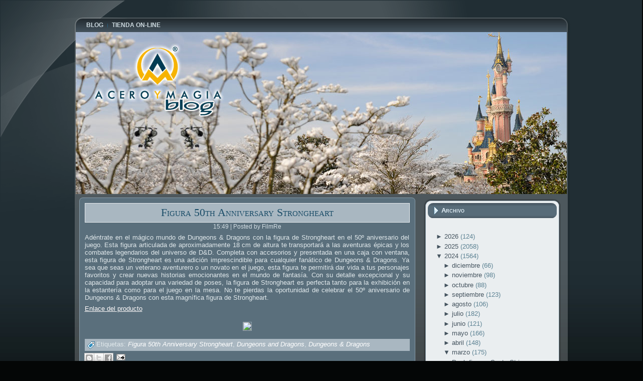

--- FILE ---
content_type: text/html; charset=UTF-8
request_url: https://blog.aceroymagia.com/2024/03/figura-50th-anniversary-strongheart.html?widgetType=BlogArchive&widgetId=BlogArchive1&action=toggle&dir=open&toggle=MONTHLY-1438380000000&toggleopen=MONTHLY-1709247600000
body_size: 29644
content:
<!DOCTYPE html>
<html dir='ltr' xmlns='http://www.w3.org/1999/xhtml' xmlns:b='http://www.google.com/2005/gml/b' xmlns:data='http://www.google.com/2005/gml/data' xmlns:expr='http://www.google.com/2005/gml/expr'>
<head>
<link href='https://www.blogger.com/static/v1/widgets/2944754296-widget_css_bundle.css' rel='stylesheet' type='text/css'/>
<meta content='text/html; charset=UTF-8' http-equiv='Content-Type'/>
<meta content='blogger' name='generator'/>
<link href='https://blog.aceroymagia.com/favicon.ico' rel='icon' type='image/x-icon'/>
<link href='http://blog.aceroymagia.com/2024/03/figura-50th-anniversary-strongheart.html' rel='canonical'/>
<link rel="alternate" type="application/atom+xml" title="Acero y Magia - Atom" href="https://blog.aceroymagia.com/feeds/posts/default" />
<link rel="alternate" type="application/rss+xml" title="Acero y Magia - RSS" href="https://blog.aceroymagia.com/feeds/posts/default?alt=rss" />
<link rel="service.post" type="application/atom+xml" title="Acero y Magia - Atom" href="https://www.blogger.com/feeds/8816196690896115059/posts/default" />

<link rel="alternate" type="application/atom+xml" title="Acero y Magia - Atom" href="https://blog.aceroymagia.com/feeds/1847872701026211706/comments/default" />
<!--Can't find substitution for tag [blog.ieCssRetrofitLinks]-->
<link href='https://www.aceroymagia.com/Images/articulo/figura-50th-anniversary-strongheart/01-figura-50th-anniversary-strongheart.jpg' rel='image_src'/>
<meta content='http://blog.aceroymagia.com/2024/03/figura-50th-anniversary-strongheart.html' property='og:url'/>
<meta content='Figura 50th Anniversary Strongheart' property='og:title'/>
<meta content='' property='og:description'/>
<meta content='https://lh3.googleusercontent.com/blogger_img_proxy/[base64]w1200-h630-p-k-no-nu' property='og:image'/>
<meta content='IE=EmulateIE7' http-equiv='X-UA-Compatible'/>
<title>
Acero y Magia: Figura 50th Anniversary Strongheart
</title>
<style id='page-skin-1' type='text/css'><!--
/* begin Page */
/* Generated with Artisteer version 2.3.0.25189, file checksum is C0323917. */
body
{
margin: 0 auto;
padding: 0;
background-color: #040606;
}
#art-main
{
position: relative;
width: 100%;
left: 0;
top: 0;
}
#art-page-background-glare
{
position: absolute;
width: 100%;
height: 422px;
left: 0;
top: 0;
}
#art-page-background-glare-image
{
background-image: url('https://lh3.googleusercontent.com/blogger_img_proxy/AEn0k_tTFZdijTQgcULB6QDm5bLLzFNe2EArmSPFAQ6qIC5yxJGZyHvwbjFPJyiaqdtHmER3ON18AdxtQJzcy-PxCQtQSd5EET00oYJ7V5FJNkFO3iWM7qrAnAck32w=s0-d');
background-repeat: no-repeat;
height: 422px;
width: 973px;
margin: 0;
}
html:first-child #art-page-background-glare
{
border: 1px solid transparent; /* Opera fix */
}
#art-page-background-simple-gradient
{
position: absolute;
background-image: url('https://lh3.googleusercontent.com/blogger_img_proxy/AEn0k_vy9H4D1R7WufHGsnGvTKWHpX5twWwk9_v-LHK2Q60Uj3hbE2LCum6Rtln7n7YojYuIjva1LRJuZxjvY0Kmir_ggAzCTtCAeK1q-ESc4KV9xoNljzhsPGEilqn96-7B0KHYFw=s0-d');
background-repeat: repeat-x;
top:0;
width: 100%;
height: 900px;
}
.cleared
{
float: none;
clear: both;
margin: 0;
padding: 0;
border: none;
font-size:1px;
}
form
{
padding:0 !important;
margin:0 !important;
}
table.position
{
position: relative;
width: 100%;
table-layout: fixed;
}
#navbar
{
position: relative;
z-index:10;
}
#comments{
padding:0 15px 15px 15px;
}
#ArchiveList ul li
{
text-indent: -10px !important;
padding:0 0 0 15px;
}
.profile-datablock, .profile-textblock {
margin:0 0 .75em;
line-height:1.4em;
}
.profile-img {
float: left;
margin-top: 0;
margin-right: 5px;
margin-bottom: 5px;
margin-left: 0;
border: 5px solid #889977;
}
.profile-data {
font-weight: bold;
}
.blog-pager{
margin-left:15px;
}
.post-feeds{
margin-left:15px;
}
.blog-feeds
{
margin-left:15px;
}
/* for Blogger Page Elements */
body#layout div.art-Header{
height: auto;
width: 100%;
}
body#layout .art-contentLayout{
margin-top: 18px;
padding-top: 2px;
width: 100%
}
body#layout .art-Sheet{
width: 100%;
}
body#layout .art-Footer{
width: 100%;
}
body#layout .art-sidebar1{
width: 25%;
}
body#layout .art-sidebar2{
width: 25%;
}
body#layout .art-content{
width: 50%;
}
body#layout .art-Footer .art-Footer-text{
height: 85px;
}
body#layout .art-BlockContent-body{
padding: 0;
}
body#layout .art-Block-body{
padding: 0;
}
body#layout .art-nav{
height: auto;
}
/* search results  */
#uds-searchControl .gsc-results, #uds-searchControl .gsc-tabhActive
{
background-color: transparent !important;
}/* end Page */
/* begin Box, Sheet */
.art-Sheet
{
position:relative;
z-index:0;
margin:0 auto;
width: 993px;
min-width:51px;
min-height:51px;
}
.art-Sheet-body
{
position: relative;
z-index: 1;
padding: 7px;
}
.art-Sheet-tr, .art-Sheet-tl, .art-Sheet-br, .art-Sheet-bl, .art-Sheet-tc, .art-Sheet-bc,.art-Sheet-cr, .art-Sheet-cl
{
position:absolute;
z-index:-1;
}
.art-Sheet-tr, .art-Sheet-tl, .art-Sheet-br, .art-Sheet-bl
{
width: 70px;
height: 70px;
background-image: url('https://lh3.googleusercontent.com/blogger_img_proxy/AEn0k_thEaCuWMNlpNXuIlKO7YFAG5JqTjCic7Iog2VGoj2b1xAKRA7El750nWQcMSXco6uB-4siGOg7r7EzTP8EljsGVTSPZp-caLWd1yWut57_Wzjbw-w=s0-d');
}
.art-Sheet-tl
{
top:0;
left:0;
clip: rect(auto, 35px, 35px, auto);
}
.art-Sheet-tr
{
top: 0;
right: 0;
clip: rect(auto, auto, 35px, 35px);
}
.art-Sheet-bl
{
bottom: 0;
left: 0;
clip: rect(35px, 35px, auto, auto);
}
.art-Sheet-br
{
bottom: 0;
right: 0;
clip: rect(35px, auto, auto, 35px);
}
.art-Sheet-tc, .art-Sheet-bc
{
left: 35px;
right: 35px;
height: 70px;
background-image: url('https://lh3.googleusercontent.com/blogger_img_proxy/AEn0k_sVKFzRic9GgI8upXWDgGNrJ9dvj1TCqNMuJsirvmbwTehVCgP-LWPhwKMC2eCtFBz4tabCMTcEuz16Nj7sWEfGFjdGNYEFbhgs7nDdwwVJpBGo0HGq=s0-d');
}
.art-Sheet-tc
{
top: 0;
clip: rect(auto, auto, 35px, auto);
}
.art-Sheet-bc
{
bottom: 0;
clip: rect(35px, auto, auto, auto);
}
.art-Sheet-cr, .art-Sheet-cl
{
top: 35px;
bottom: 35px;
width: 70px;
background-image: url('https://lh3.googleusercontent.com/blogger_img_proxy/AEn0k_soHUgygrqMRyvGwXkubrZ79-5nFzB1Fq06RnGfXfxEansd4gmIJvQazcqxjvEbozoffIQyvsCR5fMxHCG_8971nIic6YH3GvtsdwZukxXJM8jk7pU=s0-d');
}
.art-Sheet-cr
{
right:0;
clip: rect(auto, auto, auto, 35px);
}
.art-Sheet-cl
{
left:0;
clip: rect(auto, 35px, auto, auto);
}
.art-Sheet-cc
{
position:absolute;
z-index:-1;
top: 35px;
left: 35px;
right: 35px;
bottom: 35px;
background-image: url('https://lh3.googleusercontent.com/blogger_img_proxy/AEn0k_s_46gq4UZXGoVpQN1QtCMWAGfazbeSV8B6zlI8D9_YlbRb1_wfpsYL3TJJ5LXpJK_jSverVTKnKE_VcaWewSbb5KhwmMhk--YkXUoUAUVa7Mt9Zrtl=s0-d');
}
.art-Sheet
{
margin-top: 30px !important;
}
#art-page-background-simple-gradient, #art-page-background-gradient, #art-page-background-glare
{
min-width:993px;
}
/* end Box, Sheet */
/* begin Menu */
/* menu structure */
.art-menu a, .art-menu a:link, .art-menu a:visited, .art-menu a:hover
{
text-align:left;
text-decoration:none;
outline:none;
letter-spacing:normal;
word-spacing:normal;
}
.art-menu, .art-menu ul
{
margin: 0;
padding: 0;
border: 0;
list-style-type: none;
display: block;
}
.art-menu li
{
margin: 0;
padding: 0;
border: 0;
display: block;
float: left;
position: relative;
z-index: 5;
background:none;
}
.art-menu li:hover
{
z-index: 10000;
white-space: normal;
}
.art-menu li li
{
float: none;
}
.art-menu ul
{
visibility: hidden;
position: absolute;
z-index: 10;
left: 0;
top: 0;
background:none;
}
.art-menu li:hover>ul
{
visibility: visible;
top: 100%;
}
.art-menu li li:hover>ul
{
top: 0;
left: 100%;
}
.art-menu:after, .art-menu ul:after
{
content: ".";
height: 0;
display: block;
visibility: hidden;
overflow: hidden;
clear: both;
}
.art-menu, .art-menu ul
{
min-height: 0;
}
.art-menu ul
{
background-image: url(https://lh3.googleusercontent.com/blogger_img_proxy/AEn0k_uNlHKg2UnRx_qLewXNo6j9QPK7WzXXLDW82V3uDM3NDkwPfYHpYyaCoauOfBzKDuy1NsOwyOUG3e-uqJ8sKeqgK7E203BQk7DSzykjVwqWNWcDVuo=s0-d);
padding: 10px 30px 30px 30px;
margin: -10px 0 0 -30px;
}
.art-menu ul ul
{
padding: 30px 30px 30px 10px;
margin: -30px 0 0 -10px;
}
/* menu structure */
.art-menu
{
padding: 0px 13px 0px 13px;
}
.art-nav
{
position: relative;
height: 27px;
z-index: 100;
}
.art-nav .l, .art-nav .r
{
position: absolute;
z-index: -1;
top: 0;
height: 27px;
background-image: url('https://lh3.googleusercontent.com/blogger_img_proxy/AEn0k_tBsKISMzlyAlr8Zm1jEJkGoB4eqKefSVgmJ1DebKN3jYcm-dlrxG5h0xFHZbiqwtdYxhNL8P9psk-zDKwjXQymJYULbhYSrXogqqBcnzkbA1s=s0-d');
}
.art-nav .l
{
left: 0;
right:13px;
}
.art-nav .r
{
right: 0;
width: 979px;
clip: rect(auto, auto, auto, 966px);
}
/* end Menu */
/* begin MenuItem */
.art-menu ul li
{
clear: both;
}
.art-menu a
{
position:relative;
display: block;
overflow:hidden;
height: 27px;
cursor: pointer;
text-decoration: none;
margin-right: 0px;
margin-left: 0px;
}
.art-menu a .r, .art-menu a .l
{
position:absolute;
display: block;
top:0;
z-index:-1;
height: 81px;
background-image: url('https://lh3.googleusercontent.com/blogger_img_proxy/AEn0k_tLEa5MlD2MyGc2sxc9k7qWAme7xPNyrurszy0BGc_dagBztusNvorBdrblwX7EDc8FYJeeo80cLt3IVmiHnCOhfzEJKt8MhVa0lr9bR10xUEGSWK2ItA=s0-d');
}
.art-menu a .l
{
left:0;
right:0px;
}
.art-menu a .r
{
width:400px;
right:0;
clip: rect(auto, auto, auto, 400px);
}
.art-menu a .t
{
font-family: Arial, Helvetica, Sans-Serif;
font-size: 12px;
font-style: normal;
font-weight: bold;
text-decoration: none;
text-transform: uppercase;
color: #CDDAE0;
padding: 0 8px;
margin: 0 0px;
line-height: 27px;
text-align: center;
}
.art-menu a:hover .l, .art-menu a:hover .r
{
top:-27px;
}
.art-menu li:hover>a .l, .art-menu li:hover>a .r
{
top:-27px;
}
.art-menu li:hover a .l, .art-menu li:hover a .r
{
top:-27px;
}
.art-menu a:hover .t
{
color: #F0F3F4;
}
.art-menu li:hover a .t
{
color: #F0F3F4;
}
.art-menu li:hover>a .t
{
color: #F0F3F4;
}
/* end MenuItem */
/* begin MenuSeparator */
.art-nav .art-menu-separator
{
display: block;
width: 1px;
height: 27px;
background-image: url('https://lh3.googleusercontent.com/blogger_img_proxy/AEn0k_trx9iYWrFw8fatfCyf63d-XvQ2JGbpZaKK_7-QpMrjsPrSJ6Ap61Af6rf5e7SzQwCgDRKiVpGgr39STkyoqN8yu7AOU9ySIuU1jirhaK5Da4O2CcjckPDA3g3a=s0-d');
}
/* end MenuSeparator */
/* begin MenuSubItem */
.art-menu ul a
{
display:block;
text-align: center;
white-space: nowrap;
height: 32px;
width: 180px;
overflow:hidden;
line-height: 32px;
margin-right: auto;
background-image: url('https://lh3.googleusercontent.com/blogger_img_proxy/AEn0k_uEI1IUb37psTIQaAnidm8CSmEki0O24PDHJCuTJ3quDnv38Ad8qqaEQpiiX8fWoQtCBjdJnaz913LXe0_zZ-fut0jqEM0xqG1zC3H3Q3p_rCxJcbO61vc=s0-d');
background-position: left top;
background-repeat: repeat-x;
border-width: 1px;
border-style: solid;
border-color: #6B8494;
}
.art-nav ul.art-menu ul span, .art-nav ul.art-menu ul span span
{
display: inline;
float: none;
margin: inherit;
padding: inherit;
background-image: none;
text-align: inherit;
text-decoration: inherit;
}
.art-menu ul a, .art-menu ul a:link, .art-menu ul a:visited, .art-menu ul a:hover, .art-menu ul a:active, .art-nav ul.art-menu ul span, .art-nav ul.art-menu ul span span
{
text-align: left;
text-indent: 12px;
text-decoration: none;
line-height: 32px;
color: #E6ECEF;
font-family: Arial, Helvetica, Sans-Serif;
font-size: 12px;
font-style: normal;
font-weight: bold;
text-decoration: none;
}
.art-menu ul ul a
{
margin-left: auto;
}
.art-menu ul li a:hover
{
color: #272F35;
border-color: #6B8494;
background-position: 0 -32px;
}
.art-menu ul li:hover>a
{
color: #272F35;
border-color: #6B8494;
background-position: 0 -32px;
}
.art-nav .art-menu ul li a:hover span, .art-nav .art-menu ul li a:hover span span
{
color: #272F35;
}
.art-nav .art-menu ul li:hover>a span, .art-nav .art-menu ul li:hover>a span span
{
color: #272F35;
}
/* end MenuSubItem */
/* begin Header */
div.art-Header
{
margin: 0 auto;
position: relative;
z-index:0;
width: 979px;
height: 323px;
}
div.art-Header-jpeg
{
position: absolute;
z-index:-1;
top: 0;
left: 0;
width: 979px;
height: 323px;
background-image: url('https://lh3.googleusercontent.com/blogger_img_proxy/AEn0k_vWtzUbLbkpIXMAgV6cpVVwHEdX1KXNvfEhdN5ERxZlLEyl5Q_edcRAgpv-1b_KdonHwPZt5pAWGv_XLyZSh9XZ8u_Xc-ytHOro-YBK7xAMgQPmGXTMgQ=s0-d');
background-repeat: no-repeat;
background-position: center center;
}
/* end Header */
/* begin ContentLayout */
.art-contentLayout
{
position: relative;
margin-bottom: 2px;
width: 979px;
}
/* end ContentLayout */
/* begin Box, Block */
.art-Block
{
position:relative;
z-index:0;
margin:0 auto;
min-width:35px;
min-height:35px;
}
.art-Block-body
{
position: relative;
z-index: 1;
padding: 8px;
}
.art-Block-tr, .art-Block-tl, .art-Block-br, .art-Block-bl, .art-Block-tc, .art-Block-bc,.art-Block-cr, .art-Block-cl
{
position:absolute;
z-index:-1;
}
.art-Block-tr, .art-Block-tl, .art-Block-br, .art-Block-bl
{
width: 46px;
height: 46px;
background-image: url('https://lh3.googleusercontent.com/blogger_img_proxy/AEn0k_vO_mKc0DNZ_DGlTXRgnFXpO_E0Yjvzyu2QlmwrnYgjdNHqjpJmvNbs2AxvEdsav4yM_si8QtFI2LV3PYVZdaD9_THVyC10mDnSVWG1jDKIQTHu6beo=s0-d');
}
.art-Block-tl
{
top:0;
left:0;
clip: rect(auto, 23px, 23px, auto);
}
.art-Block-tr
{
top: 0;
right: 0;
clip: rect(auto, auto, 23px, 23px);
}
.art-Block-bl
{
bottom: 0;
left: 0;
clip: rect(23px, 23px, auto, auto);
}
.art-Block-br
{
bottom: 0;
right: 0;
clip: rect(23px, auto, auto, 23px);
}
.art-Block-tc, .art-Block-bc
{
left: 23px;
right: 23px;
height: 46px;
background-image: url('https://lh3.googleusercontent.com/blogger_img_proxy/AEn0k_sx40uWUGzNwmWAtynunUgUwc-pxPYh8TneGIy7m6XsliB7Hp92owgK5aFYPUJlMw1706ZKhuGHEAro7WIW6oHUSS50AT3yw9wCYBzfBSz5GZqQ-Y9k=s0-d');
}
.art-Block-tc
{
top: 0;
clip: rect(auto, auto, 23px, auto);
}
.art-Block-bc
{
bottom: 0;
clip: rect(23px, auto, auto, auto);
}
.art-Block-cr, .art-Block-cl
{
top: 23px;
bottom: 23px;
width: 46px;
background-image: url('https://lh3.googleusercontent.com/blogger_img_proxy/AEn0k_vMSQsZcOj0CawzuSicEza9Xp3rA0IYMtxU6o_qsxXPTodHCSsMAmQL8XyOJUKSIP-mlOLkztrGX1PoO8bmIFJ6rPDNPCQJvuIHnL5RIHHEzEcopW96=s0-d');
}
.art-Block-cr
{
right:0;
clip: rect(auto, auto, auto, 23px);
}
.art-Block-cl
{
left:0;
clip: rect(auto, 23px, auto, auto);
}
.art-Block-cc
{
position:absolute;
z-index:-1;
top: 23px;
left: 23px;
right: 23px;
bottom: 23px;
background-color: #EAEEF0;
}
.art-Block
{
margin: 10px;
}
/* end Box, Block */
/* begin BlockHeader */
.art-BlockHeader
{
position:relative;
z-index:0;
height: 30px;
padding: 0 7px;
margin-bottom: 15px;
}
.art-BlockHeader .t
{
height: 30px;
color: #E3F0F8;
font-family: Arial, Helvetica, Sans-Serif;
font-size: 13px;
font-style: normal;
font-weight: bold;
font-variant: small-caps;
white-space : nowrap;
padding: 0 6px;
line-height: 30px;
}
.art-BlockHeader .l, .art-BlockHeader .r
{
display:block;
position:absolute;
z-index:-1;
height: 30px;
background-image: url('https://lh3.googleusercontent.com/blogger_img_proxy/AEn0k_sP6EXLrLH-cIon-KgM_HUqoB0T2L4INtGHt0jO2NnIbgUQ6O4lHnG7i9n1nrLjdBzACdFa7ZN-TffoobP4QL8Ax-OWPBQgKjnA0XE85Hvs7z2zFZ_CUXZm2g=s0-d');
}
.art-BlockHeader .l
{
left:0;
right:10px;
}
.art-BlockHeader .r
{
width:983px;
right:0;
clip: rect(auto, auto, auto, 973px);
}
.art-header-tag-icon
{
height: 30px;
background-position:left top;
background-image: url('https://lh3.googleusercontent.com/blogger_img_proxy/AEn0k_vZNmE7XJm8EVHYXzYcuFHurhyeZzXoM35p_PT0XKfJcdKNI05jkJAStwcuIlJDmJ38B8HJXVRaeh_RDoADHJuyplUYdHSq4Z09yyJ6vD9yParflJ8PpWDIPhaKdg=s0-d');
padding:0 0 0 9px;
background-repeat: no-repeat;
min-height: 16px;
margin: 0 0 0 5px;
}
/* end BlockHeader */
/* begin Box, BlockContent */
.art-BlockContent
{
position:relative;
z-index:0;
margin:0 auto;
min-width:1px;
min-height:1px;
}
.art-BlockContent-body
{
position: relative;
z-index: 1;
padding: 11px;
}
.art-BlockContent-body
{
color:#000000;
font-family: Arial, Helvetica, Sans-Serif;
font-size: 13px;
}
.art-BlockContent-body a:link
{
color: #45545F;
font-family: Arial, Helvetica, Sans-Serif;
text-decoration: none;
}
.art-BlockContent-body a:visited, .art-BlockContent-body a.visited
{
color: #748B9A;
font-family: Arial, Helvetica, Sans-Serif;
text-decoration: none;
}
.art-BlockContent-body a:hover, .art-BlockContent-body a.hover
{
color: #2D7EA9;
font-family: Arial, Helvetica, Sans-Serif;
text-decoration: underline;
}
.art-BlockContent-body ul
{
list-style-type: none;
color: #5C8293;
margin:0;
padding:0;
}
.art-BlockContent-body ul li
{
font-family: Arial, Helvetica, Sans-Serif;
font-size: 13px;
line-height: 125%;
line-height: 1.25em;
padding: 0px 0 0px 13px;
background-image: url('https://lh3.googleusercontent.com/blogger_img_proxy/AEn0k_uAiW6NfSsin8IcX3_Zc5kndeNt143ArUeCrycW42Xun7XZeka0i4fnP_seR96-TCjLS9mJk9BNO8HX60spbxv1_FAoRq4co0knn53lLUFru3g-tdd-97-VsAOj2PCl-o1J=s0-d');
background-repeat: no-repeat;
}
/* Variable definitions
====================
<Variable name="textcolor" description="Block Text Color"
type="color" default="#000000">
<Variable name="linkcolor" description="Block Link Color"
type="color" default="#45545F">
<Variable name="visitedlinkcolor" description="Block Visited Link Color"
type="color" default="#748B9A">
<Variable name="hoveredlinkcolor" description="Block Hovered Link Color"
type="color" default="#2D7EA9">
*/
.art-BlockContent-body
{
color: #000000;
}
.art-BlockContent-body a:link
{
color: #45545F;
}
.art-BlockContent-body a:visited, .art-BlockContent-body a.visited
{
color: #748B9A;
}
.art-BlockContent-body a:hover, .art-BlockContent-body a.hover
{
color: #2D7EA9;
}
.toggle span
{
color: #45545F;
}
.gsc-branding-text {
color: #000000 !important;
}
/* end Box, BlockContent */
/* begin Box, Post */
.art-Post
{
position:relative;
z-index:0;
margin:0 auto;
min-width:15px;
min-height:15px;
}
.art-Post-body
{
position: relative;
z-index: 1;
padding: 11px;
}
.art-Post-tr, .art-Post-tl, .art-Post-br, .art-Post-bl, .art-Post-tc, .art-Post-bc,.art-Post-cr, .art-Post-cl
{
position:absolute;
z-index:-1;
}
.art-Post-tr, .art-Post-tl, .art-Post-br, .art-Post-bl
{
width: 14px;
height: 14px;
background-image: url('https://lh3.googleusercontent.com/blogger_img_proxy/AEn0k_vyETkYO4g7MG-QC8T4ahJ4QWegJTc3x6rLKNOoLYKdiGxGNQoBy1f405v6MBBuWOioPkLRVlLM6JOLniJtymW6qHv4nCXBFUZPkd8O5qIkhhzK6T0=s0-d');
}
.art-Post-tl
{
top:0;
left:0;
clip: rect(auto, 7px, 7px, auto);
}
.art-Post-tr
{
top: 0;
right: 0;
clip: rect(auto, auto, 7px, 7px);
}
.art-Post-bl
{
bottom: 0;
left: 0;
clip: rect(7px, 7px, auto, auto);
}
.art-Post-br
{
bottom: 0;
right: 0;
clip: rect(7px, auto, auto, 7px);
}
.art-Post-tc, .art-Post-bc
{
left: 7px;
right: 7px;
height: 14px;
background-image: url('https://lh3.googleusercontent.com/blogger_img_proxy/AEn0k_taKmD92rHZrCf5RlGJqik-bOfbBwAsiKUchgXwUN3Hs6t3UBPecUceItjdFNPZJR4U-bHw4X1vWqAICiJJTLQ-V5o0NDAJa4mEhIoaj9gdahwHhsI=s0-d');
}
.art-Post-tc
{
top: 0;
clip: rect(auto, auto, 7px, auto);
}
.art-Post-bc
{
bottom: 0;
clip: rect(7px, auto, auto, auto);
}
.art-Post-cr, .art-Post-cl
{
top: 7px;
bottom: 7px;
width: 14px;
background-image: url('https://lh3.googleusercontent.com/blogger_img_proxy/AEn0k_s1c6Fh_z05PFqeMwXI2TT1Ju3-l47rHu7B1r0VMNUtlELw43hm4CDB1BfErTp9P6aPMUFFH9V9QjxtOblaXRsoztKeyfTNHDC-EXojlRVed7HmIg=s0-d');
}
.art-Post-cr
{
right:0;
clip: rect(auto, auto, auto, 7px);
}
.art-Post-cl
{
left:0;
clip: rect(auto, 7px, auto, auto);
}
.art-Post-cc
{
position:absolute;
z-index:-1;
top: 7px;
left: 7px;
right: 7px;
bottom: 7px;
background-color: #5A6F7C;
}
.art-Post
{
margin: 7px;
}
/* Start images */
a img
{
border: 0;
}
.art-article img, img.art-article
{
border: solid 1px #92A4B0;
margin: 1em;
}
.art-metadata-icons img
{
border: none;
vertical-align: middle;
margin: 2px;
}
/* Finish images */
/* Start tables */
.art-article table, table.art-article
{
border-collapse: collapse;
margin: 1px;
width:auto;
}
.art-article table, table.art-article .art-article tr, .art-article th, .art-article td
{
background-color:Transparent;
}
.art-article th, .art-article td
{
padding: 2px;
border: solid 1px #5A6F7C;
vertical-align: top;
text-align:left;
}
.art-article th
{
text-align: center;
vertical-align: middle;
padding: 7px;
}
/* Finish tables */
pre
{
overflow: auto;
padding: 0.1em;
}
#uds-searchControl .gsc-results, #uds-searchControl .gsc-tabhActive
{
border-color: #5A6F7C !important;
}
/* end Box, Post */
/* begin PostMetadata */
.art-PostMetadataHeader
{
padding:1px;
background-color: #A9B7C1;
border-color: #E7EBEE;
border-style: solid;
border-width: 1px;
}
/* end PostMetadata */
/* begin PostHeaderIcon */
.art-PostHeader
{
text-decoration:none;
margin: 0.2em 0;
padding: 0;
font-weight:normal;
font-style:normal;
letter-spacing:normal;
word-spacing:normal;
font-variant:normal;
text-decoration:none;
font-variant:normal;
text-transform:none;
text-align:left;
text-indent:0;
line-height:inherit;
font-family: "Times New Roman", Georgia, Times, Serif;
font-size: 22px;
text-align: center;
color: #133649;
}
.art-PostHeader a, .art-PostHeader a:link, .art-PostHeader a:visited, .art-PostHeader a:hover
{
font-family: "Times New Roman", Georgia, Times, Serif;
font-size: 22px;
text-align: center;
margin:0;
color: #133649;
}
/* end PostHeaderIcon */
/* begin PostHeader */
.art-PostHeader a:link
{
font-family: "Times New Roman", Georgia, Times, Serif;
text-decoration: none;
font-variant: small-caps;
color: #1C4E69;
}
.art-PostHeader a:visited, .art-PostHeader a.visited
{
font-family: "Times New Roman", Georgia, Times, Serif;
text-decoration: none;
font-variant: small-caps;
color: #38444D;
}
.art-PostHeader a:hover, .art-PostHeader a.hovered
{
font-family: "Times New Roman", Georgia, Times, Serif;
text-decoration: none;
font-variant: small-caps;
color: #205A79;
}
/* end PostHeader */
/* begin PostIcons */
.art-PostHeaderIcons
{
padding:1px;
}
.art-PostHeaderIcons, .art-PostHeaderIcons a, .art-PostHeaderIcons a:link, .art-PostHeaderIcons a:visited, .art-PostHeaderIcons a:hover
{
font-family: Arial, Helvetica, Sans-Serif;
font-size: 12px;
font-style: normal;
font-weight: normal;
text-align: center;
color: #D3DEE4;
}
.art-PostHeaderIcons a, .art-PostHeaderIcons a:link, .art-PostHeaderIcons a:visited, .art-PostHeaderIcons a:hover
{
margin:0;
}
.art-PostHeaderIcons a:link
{
font-family: Arial, Helvetica, Sans-Serif;
font-style: italic;
font-weight: normal;
text-decoration: none;
color: #6AB1D7;
}
.art-PostHeaderIcons a:visited, .art-PostHeaderIcons a.visited
{
font-style: italic;
font-weight: normal;
text-decoration: none;
color: #6AB1D7;
}
.art-PostHeaderIcons a:hover, .art-PostHeaderIcons a.hover
{
font-family: Arial, Helvetica, Sans-Serif;
font-style: italic;
font-weight: normal;
text-decoration: underline;
color: #92C6E2;
}
/* end PostIcons */
/* begin PostContent */
/* Content Text Font & Color (Default) */
body
{
font-family: Arial, Helvetica, Sans-Serif;
font-size: 13px;
font-style: normal;
font-weight: normal;
color: #E0E8EB;
}
.art-PostContent p
{
margin: 0.5em 0;
}
.art-PostContent, .art-PostContent p
{
font-family: Arial, Helvetica, Sans-Serif;
font-style: normal;
font-weight: normal;
text-align: justify;
color: #E0E8EB;
}
.art-PostContent
{
margin:0;
}
/* Start Content link style */
/*
The right order of link pseudo-classes: Link-Visited-Hover-Focus-Active.
http://www.w3schools.com/CSS/css_pseudo_classes.asp
http://meyerweb.com/eric/thoughts/2007/06/11/who-ordered-the-link-states/
*/
a
{
font-family: Arial, Helvetica, Sans-Serif;
text-decoration: underline;
color: #92C6E2;
}
/* Adds special style to an unvisited link. */
a:link
{
font-family: Arial, Helvetica, Sans-Serif;
text-decoration: underline;
color: #92C6E2;
}
/* Adds special style to a visited link. */
a:visited, a.visited
{
font-family: Arial, Helvetica, Sans-Serif;
text-decoration: none;
color: #8BA9B6;
}
/* :hover - adds special style to an element when you mouse over it. */
a:hover, a.hover
{
font-family: Arial, Helvetica, Sans-Serif;
text-decoration: none;
color: #6AB1D7;
}
/* Finish Content link style */
/* Resert some headings default style & links default style for links in headings*/
h1, h2, h3, h4, h5, h6,
h1 a, h2 a, h3 a, h4 a, h5 a, h6 a
h1 a:hover, h2 a:hover, h3 a:hover, h4 a:hover, h5 a:hover, h6 a:hover
h1 a:visited, h2 a:visited, h3 a:visited, h4 a:visited, h5 a:visited, h6 a:visited
{
font-weight: normal;
font-style: normal;
text-decoration: none;
}
/* Start Content headings Fonts & Colors  */
h1, h1 a, h1 a:link, h1 a:visited, h1 a:hover
{
font-family: "Times New Roman", Georgia, Times, Serif;
font-size: 22px;
color: #6AB1D7;
}
h2, h2 a, h2 a:link, h2 a:visited, h2 a:hover
{
font-family: "Times New Roman", Georgia, Times, Serif;
font-size: 22px;
color: #6AB1D7;
}
h3, h3 a, h3 a:link, h3 a:visited, h3 a:hover
{
font-family: "Times New Roman", Georgia, Times, Serif;
font-size: 20px;
color: #92A4B0;
}
h4, h4 a, h4 a:link, h4 a:visited, h4 a:hover
{
font-family: "Times New Roman", Georgia, Times, Serif;
font-size: 18px;
color: #C7D5DC;
}
h5, h5 a, h5 a:link, h5 a:visited, h5 a:hover
{
font-family: "Times New Roman", Georgia, Times, Serif;
font-size: 15px;
color: #C7D5DC;
}
h6, h6 a, h6 a:link, h6 a:visited, h6 a:hover
{
font-family: "Times New Roman", Georgia, Times, Serif;
font-size: 13px;
color: #C7D5DC;
}
/* Finish Content headings Fonts & Colors  */
#uds-searchControl .gsc-results,
#uds-searchControl .gsc-tabhActive
{
font-family: Arial, Helvetica, Sans-Serif;
font-style: normal;
font-weight: normal;
text-align: justify;
color: #E0E8EB !important;
}
#uds-searchControl a,
#uds-searchControl .gs-result .gs-title *,
#uds-searchControl .gs-visibleUrl ,
#uds-searchControl .gsc-tabhInactive
{
font-family: Arial, Helvetica, Sans-Serif;
text-decoration: underline;
color: #92C6E2 !important;
}/* end PostContent */
/* begin PostBullets */
/* Start Content list */
ol, ul
{
color: #000000;
margin:1em 0 1em 2em;
padding:0;
font-family: Arial, Helvetica, Sans-Serif;
font-size: 13px;
}
li ol, li ul
{
margin:0.5em 0 0.5em 2em;
padding:0;
}
li
{
margin:0.2em 0;
padding:0;
}
ul
{
list-style-type: none;
}
ol
{
list-style-position:inside;
}
.art-Post li
{
padding:0px 0 0px 13px;
line-height:1.2em;
}
.art-Post ol li, .art-Post ul ol li
{
background: none;
padding-left:0;
}
.art-Post ul li, .art-Post ol ul li
{
background-image: url('https://lh3.googleusercontent.com/blogger_img_proxy/AEn0k_sfoL5KbIEhAlNILVLiF9V9AdEDxCIWmQiYNVk5_NOFSBSoBxndgvi5sFJxW0P38O2_ZJ1uRKCUJLH0sX_nx4G81Zq2kANw9dUaNrI421570ziYrgJckdMmjw=s0-d');
background-repeat:no-repeat;
padding-left:13px;
}
/* Finish Content list */
/* end PostBullets */
/* begin PostQuote */
/* Start blockquote */
blockquote,
blockquote p,
.art-PostContent blockquote p
{
color:#061218;
font-family: Arial, Helvetica, Sans-Serif;
}
blockquote,
.art-PostContent blockquote
{
border:solid 1px #869AA7;
margin:10px 10px 10px 50px;
padding:5px 5px 5px 32px;
background-color:#BFDDEE;
background-image:url('https://lh3.googleusercontent.com/blogger_img_proxy/AEn0k_u7RbcVBNZzxfnhIFmmYcTUM84sEq_2JriJolWqHhkDJGTPJpAhuu9k3IWd5aFUtzsVKbTm_eFThKFtQwBdqvJ9uH_5WwW41rNiYlglEeP6dmr-ZQAhAwI=s0-d');
background-position:left top;
background-repeat:no-repeat;
}
/* Finish blockuote */
/* end PostQuote */
/* begin PostMetadata */
.art-PostMetadataFooter
{
padding:1px;
background-color: #A9B7C1;
}
/* end PostMetadata */
/* begin PostIcons */
.art-PostFooterIcons
{
padding:1px;
}
.art-PostFooterIcons, .art-PostFooterIcons a, .art-PostFooterIcons a:link, .art-PostFooterIcons a:visited, .art-PostFooterIcons a:hover
{
font-family: Arial, Helvetica, Sans-Serif;
font-size: 12px;
font-style: normal;
font-weight: normal;
text-align: center;
color: #1A2429;
}
.art-PostFooterIcons a, .art-PostFooterIcons a:link, .art-PostFooterIcons a:visited, .art-PostFooterIcons a:hover
{
margin:0;
}
.art-PostFooterIcons a:link
{
font-family: Arial, Helvetica, Sans-Serif;
font-style: italic;
font-weight: normal;
text-decoration: none;
color: #FFFFFF;
}
.art-PostFooterIcons a:visited, .art-PostFooterIcons a.visited
{
font-family: Arial, Helvetica, Sans-Serif;
font-style: italic;
font-weight: normal;
text-decoration: none;
color: #205A79;
}
.art-PostFooterIcons a:hover, .art-PostFooterIcons a.hover
{
font-family: Arial, Helvetica, Sans-Serif;
font-style: italic;
font-weight: normal;
text-decoration: underline;
color: #2B78A1;
}
/* end PostIcons */
/* begin Button */
.art-button-wrapper .art-button
{
display:inline-block;
width: auto;
outline:none;
border:none;
background:none;
line-height:29px;
margin:0 !important;
padding:0 !important;
overflow: visible;
cursor: default;
text-decoration: none !important;
z-index:0;
vertical-align: middle;
}
.art-button img, .art-button-wrapper img
{
margin: 0;
}
.art-button-wrapper
{
display:inline-block;
vertical-align: middle;
position:relative;
height: 29px;
overflow:hidden;
white-space: nowrap;
width: auto;
z-index:0;
}
.firefox2 .art-button-wrapper
{
display:block;
float:left;
}
.art-button-wrapper .art-button
{
display:block;
height: 29px;
font-family: Arial, Helvetica, Sans-Serif;
font-size: 12px;
font-style: normal;
font-weight: bold;
white-space: nowrap;
text-align: left;
padding: 0 13px !important;
line-height: 29px;
text-decoration: none !important;
color: #E9EFF1 !important;
}
input, select
{
vertical-align: middle;
font-family: Arial, Helvetica, Sans-Serif;
font-size: 12px;
font-style: normal;
font-weight: bold;
}
.art-button-wrapper.hover .art-button, .art-button:hover
{
color: #EBF4FA !important;
text-decoration: none !important;
}
.art-button-wrapper.active .art-button
{
color: #F3F5F6 !important;
}
.art-button-wrapper .l, .art-button-wrapper .r
{
display:block;
position:absolute;
z-index:-1;
height: 87px;
background-image: url('https://lh3.googleusercontent.com/blogger_img_proxy/AEn0k_vJ5363jYtBKDrX-HSIPigU9pS6XEKJt0SU9HYB26GZpaALNhX3v_ASOn744CjvZLHoFgOARRTtHd2FxeUWA52WoqPUwxy_SXGb3Zk1dHKxISh3kA=s0-d');
}
.art-button-wrapper .l
{
left:0;
right:13px;
}
.art-button-wrapper .r
{
width:415px;
right:0;
clip: rect(auto, auto, auto, 402px);
}
.art-button-wrapper.hover .l, .art-button-wrapper.hover .r
{
top: -29px;
}
.art-button-wrapper.active .l, .art-button-wrapper.active .r
{
top: -58px;
}
/* end Button */
/* begin Footer */
.art-Footer
{
position:relative;
z-index:0;
overflow:hidden;
width: 979px;
margin: 5px auto 0px auto;
}
.art-Footer .art-Footer-inner
{
height:1%;
position: relative;
z-index: 0;
padding: 15px;
text-align: center;
}
.art-Footer .art-Footer-background
{
position:absolute;
z-index:-1;
background-repeat:no-repeat;
background-image: url('https://lh3.googleusercontent.com/blogger_img_proxy/AEn0k_uk6Tp5BybIflZCj69v9r2fiPLpvNZOYKMZjeshGXTuAwIk0jiH62YQ3tnxAd6XaJ5zSEKP4xBRKwCwNohnL9ixAAebTSnbINV-TaneuLPnFkFkyIg=s0-d');
width: 979px;
height: 150px;
bottom:0;
left:0;
}
.art-rss-tag-icon
{
position: relative;
display:block;
float:left;
background-image: url('https://lh3.googleusercontent.com/blogger_img_proxy/AEn0k_uI-9bh8wVEckJxGOp4h3NnMAOc479GA36jlH7UM55sYcnu9tpfi_P00Bj-3qObborEt3gsjQ3hTayjEnQxLrML_wWhKSsI8eZuzQcZPgDgLP535K3Y=s0-d');
background-position: center right;
background-repeat: no-repeat;
margin: 0 5px 0 0;
height: 25px;
width: 32px;
cursor: default;
}
.art-Footer .art-Footer-text p
{
margin: 0;
}
.art-Footer .art-Footer-text
{
display:inline-block;
color:#0E1316;
font-family: Arial, Helvetica, Sans-Serif;
font-size: 12px;
}
.art-Footer .art-Footer-text a:link
{
text-decoration: none;
color: #2B353B;
font-family: Arial, Helvetica, Sans-Serif;
text-decoration: none;
}
.art-Footer .art-Footer-text a:visited
{
text-decoration: none;
color: #404F59;
font-family: Arial, Helvetica, Sans-Serif;
text-decoration: none;
}
.art-Footer .art-Footer-text a:hover
{
text-decoration: none;
color: #205A79;
font-family: Arial, Helvetica, Sans-Serif;
text-decoration: underline;
}
/* end Footer */
/* begin PageFooter */
.art-page-footer, .art-page-footer a, .art-page-footer a:link, .art-page-footer a:visited, .art-page-footer a:hover
{
font-family:Arial;
font-size:10px;
letter-spacing:normal;
word-spacing:normal;
font-style:normal;
font-weight:normal;
text-decoration:underline;
color:#5EABD4;
}
.art-page-footer
{
margin:1em;
text-align:center;
text-decoration:none;
color:#82A2B0;
}
/* end PageFooter */
/* begin LayoutCell */
.art-contentLayout .art-content
{
position: relative;
margin: 0;
padding: 0;
border: 0;
float: left;
overflow: hidden;
width: 684px;
}
.art-contentLayout .art-content-wide
{
position: relative;
margin: 0;
padding: 0;
border: 0;
float: left;
overflow: hidden;
width: 977px;
}
/* end LayoutCell */
/* begin LayoutCell */
.art-contentLayout .art-sidebar1
{
position: relative;
margin: 0;
padding: 0;
border: 0;
float: left;
overflow: hidden;
width: 293px;
}
/* end LayoutCell */
.share-button { display:block; float:left; }
--></style>
<!--[if IE 6]> <style type="text/css"> /* begin Page */ /* Generated with Artisteer version 2.3.0.25189, file checksum is C0323917. */ #art-page-background-glare-image { background: none; behavior: expression(this.runtimeStyle.filter?'':this.runtimeStyle.filter="progid:DXImageTransform.Microsoft.AlphaImageLoader(src='"+GetStyleUrl()+"http://www.aceroymagia.com/blog/images/Page-BgGlare.png,sizingMethod='crop')"); } img { filter:expression(fixPNG(this)); } #ArchiveList ul li { behavior: expression(this.runtimeStyle.filter?'':this.runtimeStyle.filter=""); } #ArchiveList a.toggle, #ArchiveList a.toggle:link, #ArchiveList a.toggle:visited, #ArchiveList a.toggle:hover { color: expression(this.parentNode.currentStyle["color"]); } /* end Page */ /* begin Box, Sheet */ .art-Sheet, .art-Sheet-body { zoom:1; } .art-Sheet-body { position:static; } .art-Sheet-tr, .art-Sheet-tl, .art-Sheet-br, .art-Sheet-bl, .art-Sheet-tc, .art-Sheet-bc,.art-Sheet-cr, .art-Sheet-cl { font-size: 1px; background: none; } .art-Sheet-tr, .art-Sheet-tl, .art-Sheet-br, .art-Sheet-bl { behavior: expression(this.runtimeStyle.filter?'':this.runtimeStyle.filter="progid:DXImageTransform.Microsoft.AlphaImageLoader(src='" + GetStyleUrl()+"http://www.aceroymagia.com/blog/images/Sheet-s.png',sizingMethod='scale')"); } .art-Sheet-tl { clip: rect(auto 35px 35px auto); } .art-Sheet-tr { left: expression(this.parentNode.offsetWidth-70+'px'); clip: rect(auto auto 35px 35px); } .art-Sheet-bl { top: expression(this.parentNode.offsetHeight-70+'px'); clip: rect(35px 35px auto auto); } .art-Sheet-br { top: expression(this.parentNode.offsetHeight-70+'px'); left: expression(this.parentNode.offsetWidth-70+'px'); clip: rect(35px auto auto 35px); } .art-Sheet-tc, .art-Sheet-bc { width: expression(this.parentNode.offsetWidth-70+'px'); behavior: expression(this.runtimeStyle.filter?'':this.runtimeStyle.filter="progid:DXImageTransform.Microsoft.AlphaImageLoader(src='" + GetStyleUrl()+"http://www.aceroymagia.com/blog/images/Sheet-h.png',sizingMethod='scale')"); } .art-Sheet-tc { clip: rect(auto auto 35px auto); } .art-Sheet-bc { top: expression(this.parentNode.offsetHeight-70+'px'); clip: rect(35px auto auto auto); } .art-Sheet-cr, .art-Sheet-cl { height: expression(this.parentNode.offsetHeight-70+'px'); behavior: expression(this.runtimeStyle.filter?'':this.runtimeStyle.filter="progid:DXImageTransform.Microsoft.AlphaImageLoader(src='" + GetStyleUrl()+"http://www.aceroymagia.com/blog/images/Sheet-v.png',sizingMethod='scale')"); } .art-Sheet-cr { left: expression(this.parentNode.offsetWidth-70+'px'); clip: rect(auto auto auto 35px); } .art-Sheet-cl { clip: rect(auto 35px auto auto); } .art-Sheet-cc { font-size: 1px; width: expression(this.parentNode.offsetWidth-70+'px'); height: expression(this.parentNode.offsetHeight-70+'px'); background: none; behavior: expression(this.runtimeStyle.filter?'':this.runtimeStyle.filter="progid:DXImageTransform.Microsoft.AlphaImageLoader(src='" + GetStyleUrl()+"http://www.aceroymagia.com/blog/images/Sheet-c.png',sizingMethod='scale')"); } #art-page-background-simple-gradient, #art-page-background-gradient, #art-page-background-glare { width:expression(document.body.clientWidth > 993 ? "100%" : "993px"); } /* end Box, Sheet */ /* begin Menu */ .art-menu ul { height: 1%; width:1px; } .art-menu, .art-menu ul { height: 1%; } .art-menu li.art-menuhover { z-index: 10000; } .art-menu .art-menuhoverUL { visibility: visible; } .art-menu .art-menuhoverUL { top: 100%; left: 0; } .art-menu .art-menuhoverUL .art-menuhoverUL { top: 0; left: 100%; } .art-menu ul a { height: 1%; } .art-menu li li { float: left; width: 100%; } .art-menu .art-menuhoverUL .art-menuhoverUL { top: 5px; left: 100%; } .art-menu, .art-menu ul { height: 1%; } .art-menu li.art-menuhover { z-index: 10000; } .art-menu .art-menuhoverUL { visibility: visible; } .art-menu .art-menuhoverUL { top: 100%; left: 0; } .art-menu .art-menuhoverUL .art-menuhoverUL { top: 0; left: 100%; } .art-menu ul a { height: 1%; } .art-menu li li { float: left; width: 100%; } .art-nav { zoom: 1; } .art-nav .l, .art-nav .r { font-size: 1px; background: none; behavior: expression(this.runtimeStyle.filter?'':this.runtimeStyle.filter="progid:DXImageTransform.Microsoft.AlphaImageLoader(src='" + GetStyleUrl()+"http://www.aceroymagia.com/blog/images/nav.png',sizingMethod='crop')"); } .art-nav .l { width: expression(this.parentNode.offsetWidth-13+'px'); } .art-nav .r { left: expression(this.parentNode.offsetWidth-979+'px'); clip: rect(auto auto auto 966px); } /* end Menu */ /* begin MenuItem */ .art-menu a { float:left; } .art-menu a:hover { visibility:visible; } .art-menu a .r, .art-menu a .l { font-size:1px; background: none; behavior: expression(this.runtimeStyle.filter?'':this.runtimeStyle.filter="progid:DXImageTransform.Microsoft.AlphaImageLoader(src='" + GetStyleUrl()+"http://www.aceroymagia.com/blog/images/MenuItem.png',sizingMethod='crop')"); } .art-menu a .r { left: expression(this.parentNode.offsetWidth-400+'px'); clip: rect(auto auto auto 400px); } .art-menu a .l { width: expression(this.parentNode.offsetWidth-0+'px'); } .art-menuhover .art-menuhoverA .t { color: #F0F3F4; } .art-menuhover .art-menuhoverA .l, .art-menuhover .art-menuhoverA .r { top: -27px; } /* end MenuItem */ /* begin MenuSeparator */ .art-nav .art-menu-separator { font-size: 1px; zoom:1; background: none; behavior: expression(this.runtimeStyle.filter?'':this.runtimeStyle.filter="progid:DXImageTransform.Microsoft.AlphaImageLoader(src='" + GetStyleUrl()+"http://www.aceroymagia.com/blog/images/MenuSeparator.png',sizingMethod='crop')"); } /* end MenuSeparator */ /* begin MenuSubItem */ .art-menu ul a { color: #E6ECEF !important; } .art-menu ul a:hover { color: #272F35 !important; } .art-menu ul .art-menuhover .art-menuhoverA { color: #272F35 !important; border-color: #6B8494; background-position: 0 -32px; } .art-nav .art-menu ul a:hover span, .art-nav .art-menu ul a:hover span span { color: #272F35 !important; } .art-nav .art-menu ul .art-menuhover .art-menuhoverA span, .art-nav .art-menu ul .art-menuhover .art-menuhoverA span span { color: #272F35 !important; } /* end MenuSubItem */ /* begin Box, Block */ .art-Block, .art-Block-body { zoom:1; } .art-Block-body { position:static; } .art-Block-tr, .art-Block-tl, .art-Block-br, .art-Block-bl, .art-Block-tc, .art-Block-bc,.art-Block-cr, .art-Block-cl { font-size: 1px; background: none; } .art-Block-tr, .art-Block-tl, .art-Block-br, .art-Block-bl { behavior: expression(this.runtimeStyle.filter?'':this.runtimeStyle.filter="progid:DXImageTransform.Microsoft.AlphaImageLoader(src='" + GetStyleUrl()+"http://www.aceroymagia.com/blog/images/Block-s.png',sizingMethod='scale')"); } .art-Block-tl { clip: rect(auto 23px 23px auto); } .art-Block-tr { left: expression(this.parentNode.offsetWidth-46+'px'); clip: rect(auto auto 23px 23px); } .art-Block-bl { top: expression(this.parentNode.offsetHeight-46+'px'); clip: rect(23px 23px auto auto); } .art-Block-br { top: expression(this.parentNode.offsetHeight-46+'px'); left: expression(this.parentNode.offsetWidth-46+'px'); clip: rect(23px auto auto 23px); } .art-Block-tc, .art-Block-bc { width: expression(this.parentNode.offsetWidth-46+'px'); behavior: expression(this.runtimeStyle.filter?'':this.runtimeStyle.filter="progid:DXImageTransform.Microsoft.AlphaImageLoader(src='" + GetStyleUrl()+"http://www.aceroymagia.com/blog/images/Block-h.png',sizingMethod='scale')"); } .art-Block-tc { clip: rect(auto auto 23px auto); } .art-Block-bc { top: expression(this.parentNode.offsetHeight-46+'px'); clip: rect(23px auto auto auto); } .art-Block-cr, .art-Block-cl { height: expression(this.parentNode.offsetHeight-46+'px'); behavior: expression(this.runtimeStyle.filter?'':this.runtimeStyle.filter="progid:DXImageTransform.Microsoft.AlphaImageLoader(src='" + GetStyleUrl()+"http://www.aceroymagia.com/blog/images/Block-v.png',sizingMethod='scale')"); } .art-Block-cr { left: expression(this.parentNode.offsetWidth-46+'px'); clip: rect(auto auto auto 23px); } .art-Block-cl { clip: rect(auto 23px auto auto); } .art-Block-cc { font-size: 1px; width: expression(this.parentNode.offsetWidth-46+'px'); height: expression(this.parentNode.offsetHeight-46+'px'); background-color: #EAEEF0; } /* end Box, Block */ /* begin BlockHeader */ .art-BlockHeader, .art-BlockHeader { font-size: 1px; } .art-BlockHeader .l, .art-BlockHeader .r { background: none; behavior: expression(this.runtimeStyle.filter?'':this.runtimeStyle.filter="progid:DXImageTransform.Microsoft.AlphaImageLoader(src='" + GetStyleUrl()+"http://www.aceroymagia.com/blog/images/blockheader.png',sizingMethod='crop')"); } .art-BlockHeader .r { left: expression(this.parentNode.offsetWidth-983+'px'); clip: rect(auto auto auto 973px); } .art-BlockHeader .l { width: expression(this.parentNode.offsetWidth-10+'px'); } .art-header-tag-icon { background: none; behavior: expression(this.runtimeStyle.filter?'':this.runtimeStyle.filter="progid:DXImageTransform.Microsoft.AlphaImageLoader(src='" + GetStyleUrl()+"http://www.aceroymagia.com/blog/images/BlockHeaderIcon.png',sizingMethod='crop')"); } /* end BlockHeader */ /* begin Box, BlockContent */ .art-BlockContent, .art-BlockContent-body { zoom:1; } .art-BlockContent-body { position:static; } .art-BlockContent-body ul li { height:1%; background:none; behavior: expression(this.runtimeStyle.filter?'':this.runtimeStyle.filter="progid:DXImageTransform.Microsoft.AlphaImageLoader(src='" + GetStyleUrl()+"http://www.aceroymagia.com/blog/images/BlockContentBullets.png',sizingMethod='crop')"); } /* end Box, BlockContent */ /* begin Box, Post */ .art-Post, .art-Post-body { zoom:1; } .art-Post-body { position:static; } .art-Post-tr, .art-Post-tl, .art-Post-br, .art-Post-bl, .art-Post-tc, .art-Post-bc,.art-Post-cr, .art-Post-cl { font-size: 1px; background: none; } .art-Post-tr, .art-Post-tl, .art-Post-br, .art-Post-bl { behavior: expression(this.runtimeStyle.filter?'':this.runtimeStyle.filter="progid:DXImageTransform.Microsoft.AlphaImageLoader(src='" + GetStyleUrl()+"http://www.aceroymagia.com/blog/images/Post-s.png',sizingMethod='scale')"); } .art-Post-tl { clip: rect(auto 7px 7px auto); } .art-Post-tr { left: expression(this.parentNode.offsetWidth-14+'px'); clip: rect(auto auto 7px 7px); } .art-Post-bl { top: expression(this.parentNode.offsetHeight-14+'px'); clip: rect(7px 7px auto auto); } .art-Post-br { top: expression(this.parentNode.offsetHeight-14+'px'); left: expression(this.parentNode.offsetWidth-14+'px'); clip: rect(7px auto auto 7px); } .art-Post-tc, .art-Post-bc { width: expression(this.parentNode.offsetWidth-14+'px'); behavior: expression(this.runtimeStyle.filter?'':this.runtimeStyle.filter="progid:DXImageTransform.Microsoft.AlphaImageLoader(src='" + GetStyleUrl()+"http://www.aceroymagia.com/blog/images/Post-h.png',sizingMethod='scale')"); } .art-Post-tc { clip: rect(auto auto 7px auto); } .art-Post-bc { top: expression(this.parentNode.offsetHeight-14+'px'); clip: rect(7px auto auto auto); } .art-Post-cr, .art-Post-cl { height: expression(this.parentNode.offsetHeight-14+'px'); behavior: expression(this.runtimeStyle.filter?'':this.runtimeStyle.filter="progid:DXImageTransform.Microsoft.AlphaImageLoader(src='" + GetStyleUrl()+"http://www.aceroymagia.com/blog/images/Post-v.png',sizingMethod='scale')"); } .art-Post-cr { left: expression(this.parentNode.offsetWidth-14+'px'); clip: rect(auto auto auto 7px); } .art-Post-cl { clip: rect(auto 7px auto auto); } .art-Post-cc { font-size: 1px; width: expression(this.parentNode.offsetWidth-14+'px'); height: expression(this.parentNode.offsetHeight-14+'px'); background-color: #5A6F7C; } /* end Box, Post */ /* begin PostContent */ h1 { margin: 0.67em 0; } h2 { margin: 0.8em 0; } h3 { margin: 1em 0; } h4 { margin: 1.25em 0; } h5 { margin: 1.67em 0; } h6 { margin: 2.33em 0; } /* end PostContent */ /* begin PostBullets */ .art-Post ul li, .art-Post ol ul li { height:1%; background:none; behavior: expression(this.runtimeStyle.filter?'':this.runtimeStyle.filter="progid:DXImageTransform.Microsoft.AlphaImageLoader(src='" + GetStyleUrl()+"http://www.aceroymagia.com/blog/images/PostBullets.png',sizingMethod='crop')"); } .art-Post ul ol li { background:none; behavior: expression(this.runtimeStyle.filter?'':this.runtimeStyle.filter=""); } /* end PostBullets */ /* begin PostQuote */ blockquote, .art-PostContent blockquote { height:1%; background-image: none; behavior: expression(this.runtimeStyle.filter?'':this.runtimeStyle.filter="progid:DXImageTransform.Microsoft.AlphaImageLoader(src='" + GetStyleUrl()+"http://www.aceroymagia.com/blog/images/PostQuote.png',sizingMethod='crop')"); } /* end PostQuote */ /* begin Button */ .art-button-wrapper, .art-button-wrapper .l, .art-button-wrapper .r { font-size: 1px; } .art-button-wrapper .art-button { float:left; } .art-button-wrapper .l, .art-button-wrapper .r { background: none; behavior: expression(this.runtimeStyle.filter?'':this.runtimeStyle.filter="progid:DXImageTransform.Microsoft.AlphaImageLoader(src='" + GetStyleUrl()+"http://www.aceroymagia.com/blog/images/Button.png',sizingMethod='crop')"); } .art-button-wrapper .r { left: expression(this.parentNode.offsetWidth-415+'px'); clip: rect(auto auto auto 402px); } .art-button-wrapper .l { width: expression(this.parentNode.offsetWidth-13+'px'); } /* end Button */ /* begin Footer */ .art-Footer .art-Footer-background { top: expression(this.parentNode.offsetHeight-150+'px'); background: none; behavior: expression(this.runtimeStyle.filter?'':this.runtimeStyle.filter="progid:DXImageTransform.Microsoft.AlphaImageLoader(src='" + GetStyleUrl()+"http://www.aceroymagia.com/blog/images/footer.png',sizingMethod='crop')"); zoom: 1; font-size:1px; } .art-rss-tag-icon { zoom:1; font-size:1px; background:none; behavior: expression(this.runtimeStyle.filter?'':this.runtimeStyle.filter="progid:DXImageTransform.Microsoft.AlphaImageLoader(src='" + GetStyleUrl()+"http://www.aceroymagia.com/blog/images/rssIcon.png',sizingMethod='crop')"); } /* end Footer */ </style> <![endif]-->
<!--[if IE 7]> <style type="text/css"> /* begin Box, Sheet */ .art-Sheet-tl { clip: rect(auto 35px 35px auto); } .art-Sheet-tr { clip: rect(auto auto 35px 35px); } .art-Sheet-bl { clip: rect(35px 35px auto auto); } .art-Sheet-br { clip: rect(35px auto auto 35px); } .art-Sheet-tc { clip: rect(auto auto 35px auto); } .art-Sheet-bc { clip: rect(35px auto auto auto); } .art-Sheet-cr { clip: rect(auto auto auto 35px); } .art-Sheet-cl { clip: rect(auto 35px auto auto); } .art-Sheet-body { zoom: 1; } /* end Box, Sheet */ /* begin Menu */ .art-nav .r { clip: rect(auto auto auto 966px); } /* end Menu */ /* begin MenuItem */ .art-menu a .r { clip: rect(auto auto auto 400px); } /* end MenuItem */ /* begin Box, Block */ .art-Block-tl { clip: rect(auto 23px 23px auto); } .art-Block-tr { clip: rect(auto auto 23px 23px); } .art-Block-bl { clip: rect(23px 23px auto auto); } .art-Block-br { clip: rect(23px auto auto 23px); } .art-Block-tc { clip: rect(auto auto 23px auto); } .art-Block-bc { clip: rect(23px auto auto auto); } .art-Block-cr { clip: rect(auto auto auto 23px); } .art-Block-cl { clip: rect(auto 23px auto auto); } .art-Block-body { zoom: 1; } /* end Box, Block */ /* begin BlockHeader */ .art-BlockHeader .r { clip: rect(auto auto auto 973px); } /* end BlockHeader */ /* begin Box, BlockContent */ .art-BlockContent-body { zoom: 1; } /* end Box, BlockContent */ /* begin Box, Post */ .art-Post-tl { clip: rect(auto 7px 7px auto); } .art-Post-tr { clip: rect(auto auto 7px 7px); } .art-Post-bl { clip: rect(7px 7px auto auto); } .art-Post-br { clip: rect(7px auto auto 7px); } .art-Post-tc { clip: rect(auto auto 7px auto); } .art-Post-bc { clip: rect(7px auto auto auto); } .art-Post-cr { clip: rect(auto auto auto 7px); } .art-Post-cl { clip: rect(auto 7px auto auto); } .art-Post-body { zoom: 1; } /* end Box, Post */ /* begin PostContent */ .art-PostContent { height:1%; } /* end PostContent */ /* begin Button */ .art-button-wrapper .r { clip: rect(auto auto auto 402px); } /* end Button */ </style> <![endif]-->
<script type='text/javascript'>
      /* begin Page */

      /* Generated with Artisteer version 2.3.0.25189, file checksum is 536E3C0B. */

      cssFix = function(){
      var u = navigator.userAgent.toLowerCase(),
      addClass = function(el, val){
      if(! el.className) {
      el.className = val;
      } else {
      var newCl = el.className;
      newCl+=(' '+val);
      el.className = newCl;
      }
      },
      is = function(t){return (u.indexOf(t)!=-1)};
      addClass(document.getElementsByTagName('html')[0],[
      (!(/opera|webtv/i.test(u))&&/msie (\d)/.test(u))?('ie ie'+RegExp.$1)
      : is('firefox/2')?'gecko firefox2'
      : is('firefox/3')?'gecko firefox3'
      : is('gecko/')?'gecko'
      : is('chrome/')?'chrome'
      : is('opera/9')?'opera opera9':/opera (\d)/.test(u)?'opera opera'+RegExp.$1
      : is('konqueror')?'konqueror'
      : is('applewebkit/')?'webkit safari'
      : is('mozilla/')?'gecko':'',
      (is('x11')||is('linux'))?' linux'
      : is('mac')?' mac'
      : is('win')?' win':''
      ].join(' '));
      }();

      var artEventHelper = {
      'bind': function(obj, evt, fn) {
      if (obj.addEventListener)
      obj.addEventListener(evt, fn, false);
      else if (obj.attachEvent)
      obj.attachEvent('on' + evt, fn);
      else
      obj['on' + evt] = fn;
      }
      };

      var userAgent = navigator.userAgent.toLowerCase();
      var browser = {
      version: (userAgent.match(/.+(?:rv|it|ra|ie)[\/: ]([\d.]+)/) || [])[1],
      safari: /webkit/.test(userAgent) && !/chrome/.test(userAgent),
      chrome: /chrome/.test(userAgent),
      opera: /opera/.test(userAgent),
      msie: /msie/.test(userAgent) && !/opera/.test(userAgent),
      mozilla: /mozilla/.test(userAgent) && !/(compatible|webkit)/.test(userAgent)
      };

      var artLoadEvent = (function() {


      var list = [];

      var done = false;
      var ready = function() {
      if (done) return;
      done = true;
      for (var i = 0; i < list.length; i++)
      list[i]();
      };

      if (document.addEventListener && !browser.opera)
      document.addEventListener('DOMContentLoaded', ready, false);

      if (browser.msie && window == top) {
      (function() {
      try {
      document.documentElement.doScroll('left');
      } catch (e) {
      setTimeout(arguments.callee, 10);
      return;
      }
      ready();
      })();
      }

      if (browser.opera) {
      document.addEventListener('DOMContentLoaded', function() {
      for (var i = 0; i < document.styleSheets.length; i++) {
      if (document.styleSheets[i].disabled) {
      setTimeout(arguments.callee, 10);
      return;
      }
      }
      ready();
      }, false);
      }

      if (browser.safari || browser.chrome) {
      var numStyles;
      (function() {
      if (document.readyState != 'loaded' && document.readyState != 'complete') {
      setTimeout(arguments.callee, 10);
      return;
      }
      if ('undefined' == typeof numStyles) {
      numStyles = document.getElementsByTagName('style').length;
      var links = document.getElementsByTagName('link');
      for (var i = 0; i < links.length; i++) {
      numStyles += (links[i].getAttribute('rel') == 'stylesheet') ? 1 : 0;
      }
      if (document.styleSheets.length != numStyles) {
      setTimeout(arguments.callee, 0);
      return;
      }
      }
      ready();
      })();
      }
      artEventHelper.bind(window, 'load', ready);
      return ({
      add: function(f) {
      list.push(f);
      }
      })
      })();

      (function() {
      // fix ie blinking
      var m = document.uniqueID && document.compatMode && !window.XMLHttpRequest && document.execCommand;
      try { if (!!m) { m('BackgroundImageCache', false, true); } }
      catch (oh) { };
      })();

      function xGetElementsByClassName(clsName, parentEle, tagName) {
      var elements = null;
      var found = [];
      var s = String.fromCharCode(92);
      var re = new RegExp('(?:^|' + s + 's+)' + clsName + '(?:$|' + s + 's+)');
      if (!parentEle) parentEle = document;
      if (!tagName) tagName = '*';
      elements = parentEle.getElementsByTagName(tagName);
      if (elements) {
      for (var i = 0; i < elements.length; ++i) {
      if (elements[i].className.search(re) != -1) {
      found[found.length] = elements[i];
      }
      }
      }
      return found;
      }

      var styleUrlCached = null;
      function GetStyleUrl() {
      if (null == styleUrlCached) {
      var ns;
      styleUrlCached = '';
      ns = document.getElementsByTagName('link');
      for (var i = 0; i < ns.length; i++) {
      var l = ns[i];
      if (l.href && /style\.ie6\.css(\?.*)?$/.test(l.href)) {
      return styleUrlCached = l.href.replace(/style\.ie6\.css(\?.*)?$/, '');
      }
      }

      ns = document.getElementsByTagName('style');
      for (var i = 0; i < ns.length; i++) {
      var matches = new RegExp('import\\s+"([^"]+\\/)style\\.ie6\\.css"').exec(ns[i].innerHTML);
      if (null != matches && matches.length > 0)
      return styleUrlCached = matches[1];
      }
      }
      return styleUrlCached;
      }

      function fixPNG(element) {
      if (/MSIE (5\.5|6).+Win/.test(navigator.userAgent)) {
      var src;
      if (element.tagName == 'IMG') {
      if (/\.png$/.test(element.src)) {
      src = element.src;
      element.src = GetStyleUrl() + 'http://www.aceroymagia.com/blog/images/spacer.gif';
      }
      }
      else {
      src = element.currentStyle.backgroundImage.match(/url\("(.+\.png)"\)/i);
      if (src) {
      src = src[1];
      element.runtimeStyle.backgroundImage = 'none';
      }
      }
      if (src) element.runtimeStyle.filter = "progid:DXImageTransform.Microsoft.AlphaImageLoader(src='" + src + "')";
      }
      }

      function artHasClass(el, cls) {
      return (el && el.className && (' ' + el.className + ' ').indexOf(' ' + cls + ' ') != -1);
      }


      var block_header_exists = false;
      /* end Page */

      /* begin Menu */
      function gTranslateFix() {
      var menus = xGetElementsByClassName("art-menu", document);
      for (var i = 0; i < menus.length; i++) {
      var menu = menus[i];
      var childs = menu.childNodes;
      var listItems = [];
      for (var j = 0; j < childs.length; j++) {
      var el = childs[j];
      if (String(el.tagName).toLowerCase() == "li") listItems.push(el);
      }
      for (var j = 0; j < listItems.length; j++) {
      var item = listItems[j];
      var a = null;
      var gspan = null;
      for (var p = 0; p < item.childNodes.length; p++) {
      var l = item.childNodes[p];
      if (!(l && l.tagName)) continue;
      if (String(l.tagName).toLowerCase() == "a") a = l;
      if (String(l.tagName).toLowerCase() == "span") gspan = l;
      }
      if (gspan && a) {
      var t = null;
      for (var k = 0; k < gspan.childNodes.length; k++) {
      var e = gspan.childNodes[k];
      if (!(e && e.tagName)) continue;
      if (String(e.tagName).toLowerCase() == "a" && e.firstChild) e = e.firstChild;
      if (e && e.className && e.className == 't') {
      t = e;
      if (t.firstChild && t.firstChild.tagName && String(t.firstChild.tagName).toLowerCase() == "a") {
      while (t.firstChild.firstChild) t.appendChild(t.firstChild.firstChild);
      t.removeChild(t.firstChild);
      }
      a.appendChild(t);
      break;
      }
      }
      gspan.parentNode.removeChild(gspan);
      }
      }
      }
      }
      artLoadEvent.add(gTranslateFix);

      function Insert_Separators() {
      var menus = xGetElementsByClassName("art-menu", document, "ul");
      for (var i = 0; i < menus.length; i++) {
      var menu = menus[i];
      var childs = menu.childNodes;
      var listItems = [];
      for (var j = 0; j < childs.length; j++) {
      var el = childs[j];
      if (String(el.tagName).toLowerCase() == "li") listItems.push(el);
      }
      for (var j = 0; j < listItems.length - 1; j++) {
      var item = listItems[j];
      var span = document.createElement('span');
      span.className = 'art-menu-separator';
      var li = document.createElement('li');
      li.appendChild(span);
      item.parentNode.insertBefore(li, item.nextSibling);

      }
      if (browser.msie) menu.style.position = "relative";
      }

      }
      artLoadEvent.add(Insert_Separators);

      function Menu_IE6Setup() {
      var isIE6 = navigator.userAgent.toLowerCase().indexOf("msie") != -1
      && navigator.userAgent.toLowerCase().indexOf("msie 7") == -1;
      if (!isIE6) return;
      var aTmp2, i, j, oLI, aUL, aA;
      var aTmp = xGetElementsByClassName("art-menu", document, "ul");
      for (i = 0; i < aTmp.length; i++) {
      aTmp2 = aTmp[i].getElementsByTagName("li");
      for (j = 0; j < aTmp2.length; j++) {
      oLI = aTmp2[j];
      aUL = oLI.getElementsByTagName("ul");
      if (aUL && aUL.length) {
      oLI.UL = aUL[0];
      aA = oLI.getElementsByTagName("a");
      if (aA && aA.length)
      oLI.A = aA[0];
      oLI.onmouseenter = function() {
      this.className += " art-menuhover";
      this.UL.className += " art-menuhoverUL";
      if (this.A) this.A.className += " art-menuhoverA";
      };
      oLI.onmouseleave = function() {
      this.className = this.className.replace(/art-menuhover/, "");
      this.UL.className = this.UL.className.replace(/art-menuhoverUL/, "");
      if (this.A) this.A.className = this.A.className.replace(/art-menuhoverA/, "");
      };
      }
      }
      }
      }
      artLoadEvent.add(Menu_IE6Setup);
      /* end Menu */

      /* begin BlockHeader */
      block_header_exists = true;/* end BlockHeader */

      /* begin Button */


      function artButtonsSetupJsHover(className) {
      var tags = ["input", "a", "button"];
      for (var j = 0; j < tags.length; j++){
      var buttons = xGetElementsByClassName(className, document, tags[j]);
      for (var i = 0; i < buttons.length; i++) {
      var button = buttons[i];
      if (!button.tagName || !button.parentNode) return;
      if (!artHasClass(button.parentNode, 'art-button-wrapper')) {
      if (!artHasClass(button, 'art-button')) button.className += ' art-button';
      var wrapper = document.createElement('span');
      wrapper.className = "art-button-wrapper";
      if (artHasClass(button, 'active')) wrapper.className += ' active';
      var spanL = document.createElement('span');
      spanL.className = "l";
      spanL.innerHTML = " ";
      wrapper.appendChild(spanL);
      var spanR = document.createElement('span');
      spanR.className = "r";
      spanR.innerHTML = " ";
      wrapper.appendChild(spanR);
      button.parentNode.insertBefore(wrapper, button);
      wrapper.appendChild(button);
      }
      artEventHelper.bind(button, 'mouseover', function(e) {
      e = e || window.event;
      wrapper = (e.target || e.srcElement).parentNode;
      wrapper.className += " hover";
      });
      artEventHelper.bind(button, 'mouseout', function(e) {
      e = e || window.event;
      button = e.target || e.srcElement;
      wrapper = button.parentNode;
      wrapper.className = wrapper.className.replace(/hover/, "");
      if (!artHasClass(button, 'active')) wrapper.className = wrapper.className.replace(/active/, "");
      });
      artEventHelper.bind(button, 'mousedown', function(e) {
      e = e || window.event;
      button = e.target || e.srcElement;
      wrapper = button.parentNode;
      if (!artHasClass(button, 'active')) wrapper.className += " active";
      });
      artEventHelper.bind(button, 'mouseup', function(e) {
      e = e || window.event;
      button = e.target || e.srcElement;
      wrapper = button.parentNode;
      if (!artHasClass(button, 'active')) wrapper.className = wrapper.className.replace(/active/, "");
      });
      }
      }
      }

      artLoadEvent.add(function() { artButtonsSetupJsHover("art-button"); });
      /* end Button */



      function artInsertSidebarBlocks(widgetClassName) {
      var widgets = xGetElementsByClassName(widgetClassName, document);
      for (var i = 0; i < widgets.length; i++) {
      var widget = widgets[i];
      if (widget.id == 'LinkList99') continue;
      if (widget.id == 'LinkList98') continue;
      if (widget.id == 'Text99')     continue;

      var childs = widget.childNodes;
      var widgetTitle = widget.getElementsByTagName("h2");
      var widgetContent = widget.innerHTML;
      var widgetTitleText = '';
      if (widgetTitle.length != 0){
      widgetTitleText = widgetTitle[0].innerHTML;
      }

      var div1  = document.createElement('div'); div1.className  = 'art-Block';


      var div2  = document.createElement('div'); div2.className  = 'art-Block-tl'; div1.appendChild(div2);
      var div3  = document.createElement('div'); div3.className  = 'art-Block-tr'; div1.appendChild(div3);
      var div4  = document.createElement('div'); div4.className  = 'art-Block-bl'; div1.appendChild(div4);
      var div5  = document.createElement('div'); div5.className  = 'art-Block-br'; div1.appendChild(div5);
      var div6  = document.createElement('div'); div6.className  = 'art-Block-tc'; div1.appendChild(div6);
      var div7  = document.createElement('div'); div7.className  = 'art-Block-bc'; div1.appendChild(div7);
      var div8  = document.createElement('div'); div8.className  = 'art-Block-cl'; div1.appendChild(div8);


      var div9  = document.createElement('div'); div9.className  = 'art-Block-cr'; div1.appendChild(div9);
      var div10 = document.createElement('div'); div10.className = 'art-Block-cc'; div1.appendChild(div10);


      var divBB   = document.createElement('div'); divBB.className = 'art-Block-body';  div1.appendChild(divBB);
      if (widgetTitleText && block_header_exists){
      var divBH   = document.createElement('div'); divBH.className = 'art-BlockHeader'; divBB.appendChild(divBH);
      var divBHl  = document.createElement('div'); divBHl.className = 'l'; divBH.appendChild(divBHl);
      var divBHr  = document.createElement('div'); divBHr.className = 'r'; divBH.appendChild(divBHr);
      var divBHti = document.createElement('div'); divBHti.className = 'art-header-tag-icon'; divBH.appendChild(divBHti);
      var divBHt  = document.createElement('div'); divBHt.className = 't'; divBHti.appendChild(divBHt);
      divBHt.innerHTML = widgetTitleText;
      }

      var divBC   = document.createElement('div'); divBC.className = 'art-BlockContent'; divBB.appendChild(divBC);


      var di2  = document.createElement('div'); di2.className  = 'art-BlockContent-tl'; divBC.appendChild(di2);
      var di3  = document.createElement('div'); di3.className  = 'art-BlockContent-tr'; divBC.appendChild(di3);
      var di4  = document.createElement('div'); di4.className  = 'art-BlockContent-bl'; divBC.appendChild(di4);
      var di5  = document.createElement('div'); di5.className  = 'art-BlockContent-br'; divBC.appendChild(di5);
      var di6  = document.createElement('div'); di6.className  = 'art-BlockContent-tc'; divBC.appendChild(di6);
      var di7  = document.createElement('div'); di7.className  = 'art-BlockContent-bc'; divBC.appendChild(di7);
      var di8  = document.createElement('div'); di8.className  = 'art-BlockContent-cl'; divBC.appendChild(di8);


      var di9  = document.createElement('div'); di9.className  = 'art-BlockContent-cr'; divBC.appendChild(di9);
      var di10 = document.createElement('div'); di10.className = 'art-BlockContent-cc'; divBC.appendChild(di10);


      var divBCb  = document.createElement('div'); divBCb.className = 'art-BlockContent-body'; divBC.appendChild(divBCb);



      if ( ((widgetClassName == 'widget Gadget') || (widgetClassName == 'widget Followers')) && (widgetContent.indexOf("friendconnect.js") != -1)){

      if (browser.mozilla){
      if (widgetTitle.length != 0){
      widgetTitle[0].parentNode.removeChild(widgetTitle[0]);
      }
      divBCb.innerHTML = widget.innerHTML;
      widget.innerHTML = "";
      widget.appendChild(div1);
      }
      if (browser.msie){
      if (widgetTitle.length != 0){
      widgetTitle[0].parentNode.removeChild(widgetTitle[0]);
      }
      var childsLength = childs.length;
      for (var j = 0; j < childsLength; j++) {
      divBCb.appendChild(childs[0]);
      }
      widget.appendChild(div1);
      }

      } else {
      if (widgetTitle.length != 0){
      widgetTitle[0].parentNode.removeChild(widgetTitle[0]);
      }
      var childsLength = childs.length;
      for (var j = 0; j < childsLength; j++) {
      divBCb.appendChild(childs[0]);
      }
      widget.appendChild(div1);
      }


      if (widgetClassName == 'widget Subscribe') {
      widget.style.position = "relative";
      widget.style.zIndex = "2";
      }

      }
      }

      function artCheckNavBar(){
      var navbar = document.getElementById("navbar");
      if (navbar){
      if (false) {
      var el1 = document.getElementById("art-page-background-glare");
      if (el1) el1.style.top = "30px";
      var el2 = document.getElementById("art-page-background-simple-gradient");
      if (el2) el2.style.top = "30px";
      if (!el2) {
      var el3 = document.getElementById("art-page-background-gradient");
      if (el3) el3.style.top = "30px";
      }
      } else {
      navbar.style.display = 'none';
      }
      }
      }

      function artFixFooterMenu(){
      var widgetLinks = document.getElementById("LinkList98");
      var widgetText  = document.getElementById("Text99");
      if (widgetLinks) {
      var widgetText = widgetLinks.innerHTML;
      widgetLinks.innerHTML = widgetText.replace("| |", "");
      } else {
      if (widgetText){
      var els = xGetElementsByClassName("widget-content", widgetText);
      var el = els[0];
      if (el.innerHTML == '\n') {
      el.innerHTML = "<br /><br />";
      } else {
      el.innerHTML += "<br />";
      }
      }
      }
      }

      function artFixPostHeaders(){
      var els = xGetElementsByClassName("art-PostMetadataHeader", document);
      for (var i = 0; i < els.length; i++) {
      var el = els[i];
      if (el) {
      var elText = el.innerHTML;
      if ((el.getElementsByTagName("div").length == 0) && (el.getElementsByTagName("h2").length == 0)) el.style.visibility = 'hidden';
      }
      }
      }

      artLoadEvent.add(function() { artFixPostHeaders(); });

      function artFixPostFooters(){
      var els = xGetElementsByClassName("art-PostMetadataFooter", document);
      for (var i = 0; i < els.length; i++) {
      var el = els[i];
      if (el) {
      var els2 = xGetElementsByClassName("art-PostFooterIcons", el);
      for (var j = 0; j < els2.length; j++) {
      var el2 = els2[j];
      var elText = el2.innerHTML;
      if ((el.getElementsByTagName("img").length == 0) && (el.getElementsByTagName("a").length == 0)) el.style.visibility = 'hidden';
      }
      }
      }
      }

      artLoadEvent.add(function() { artFixPostFooters(); });

      function artFixTopMenu(){
      var topMenu = document.getElementById("LinkList99");
      if (!topMenu){
      var navSection = document.getElementById("navsection");
      if (navSection){
      if (showHomePage) {
      if (window.location == homePageLink)
      var tmpstr = '<a href="'+homePageLink+'" class="active">';
      else
      var tmpstr = '<a href="'+homePageLink+'">';
      navSection.innerHTML = '<div><div class="l"></div><div class="r"></div><div class="art-nav-center"><ul class="art-menu"><li>'+tmpstr+'<span class="l"></span><span class="r"></span><span class="t">'+homePageName+'</span></a></li></ul></div></div>';
      } else {
      navSection.innerHTML = '<div><div class="l"></div><div class="r"></div><div class="art-nav-center"></div></div>';
      }
      }
      }
      }
      artLoadEvent.add(function() { artFixTopMenu(); });

      function artDisplayTopMenu(menuitems){
      var i=0;
      var subList = false;
      var menu = new Array();
      for(i=0; i < menuitems.length; i++){
      var item = menuitems[i];
      var itemname = item[0];
      var itemlink = item[1];

      if ( (itemname.indexOf("-") == 0) && !subList) document.write("<ul>");
      else if ( (itemname.indexOf("-") != 0) && subList) { document.write("</ul></li>"); subList = false; }
      else if (i != 0) document.write("</li>");

      document.write("<li>");

      if (itemname.indexOf("-") != 0){
      if (window.location == itemlink)
      document.write('<a href="'+itemlink+'" class="active"><span class="l"></span><span class="r"></span><span class="t">'+itemname+'</span></a>');
      else if(itemlink == "http://./")
      document.write('<a href="#"><span class="l"></span><span class="r"></span><span class="t">'+itemname+'</span></a>');
      else
      document.write('<a href="'+itemlink+'"><span class="l"></span><span class="r"></span><span class="t">'+itemname+'</span></a>');
      } else {
      document.write('<a href="'+itemlink+'">'+itemname.substr(1,itemname.length)+'</a>');
      subList = true;
      }
      if (i==(menuitems.length-1)) document.write("</li>");
      }
      }
    </script>
<script src="//ajax.googleapis.com/ajax/libs/jquery/1.6.4/jquery.min.js" type="text/javascript"></script>
<link href='https://www.blogger.com/dyn-css/authorization.css?targetBlogID=8816196690896115059&amp;zx=5b3b9698-74eb-41d2-ae8b-4e36df6d0cde' media='none' onload='if(media!=&#39;all&#39;)media=&#39;all&#39;' rel='stylesheet'/><noscript><link href='https://www.blogger.com/dyn-css/authorization.css?targetBlogID=8816196690896115059&amp;zx=5b3b9698-74eb-41d2-ae8b-4e36df6d0cde' rel='stylesheet'/></noscript>
<meta name='google-adsense-platform-account' content='ca-host-pub-1556223355139109'/>
<meta name='google-adsense-platform-domain' content='blogspot.com'/>

<!-- data-ad-client=ca-pub-7363852345609031 -->

</head>
<body>
<div class='navbar section' id='navbar'><div class='widget Navbar' data-version='1' id='Navbar1'><script type="text/javascript">
    function setAttributeOnload(object, attribute, val) {
      if(window.addEventListener) {
        window.addEventListener('load',
          function(){ object[attribute] = val; }, false);
      } else {
        window.attachEvent('onload', function(){ object[attribute] = val; });
      }
    }
  </script>
<div id="navbar-iframe-container"></div>
<script type="text/javascript" src="https://apis.google.com/js/platform.js"></script>
<script type="text/javascript">
      gapi.load("gapi.iframes:gapi.iframes.style.bubble", function() {
        if (gapi.iframes && gapi.iframes.getContext) {
          gapi.iframes.getContext().openChild({
              url: 'https://www.blogger.com/navbar/8816196690896115059?po\x3d1847872701026211706\x26origin\x3dhttps://blog.aceroymagia.com',
              where: document.getElementById("navbar-iframe-container"),
              id: "navbar-iframe"
          });
        }
      });
    </script><script type="text/javascript">
(function() {
var script = document.createElement('script');
script.type = 'text/javascript';
script.src = '//pagead2.googlesyndication.com/pagead/js/google_top_exp.js';
var head = document.getElementsByTagName('head')[0];
if (head) {
head.appendChild(script);
}})();
</script>
</div></div>
<div id='art-page-background-simple-gradient'>
</div>
<div id='art-page-background-glare'>
<div id='art-page-background-glare-image'></div>
</div>
<script type='text/javascript'>
      artCheckNavBar();
    </script>
<div id='art-main'>
<div class='art-Sheet'>
<div class='art-Sheet-tl'></div>
<div class='art-Sheet-tr'></div>
<div class='art-Sheet-bl'></div>
<div class='art-Sheet-br'></div>
<div class='art-Sheet-tc'></div>
<div class='art-Sheet-bc'></div>
<div class='art-Sheet-cl'></div>
<div class='art-Sheet-cr'></div>
<div class='art-Sheet-cc'></div>
<div class='art-Sheet-body'>
<script type='text/javascript'>
            var menuitems = new Array();
            var showHomePage = false;
            if (true) {
            showHomePage = true;
            var homePageName = 'Blog';
            var homePageLink = 'https://blog.aceroymagia.com/';
            menuitems.push(new Array('Blog','https://blog.aceroymagia.com/'));
            }
          </script>
<div class='art-nav section' id='navsection'><div class='widget LinkList' data-version='1' id='LinkList99'>
<div class='l'></div>
<div class='r'></div>
<ul class='art-menu'>
<script type='text/javascript'>
                    
                      menuitems.push(new Array('Tienda On-line','http://www.aceroymagia.com/'));
                    
                    artDisplayTopMenu(menuitems);
                  </script>
</ul>
</div></div>
<div class='art-Header section' id='header'><div class='widget Header' data-version='1' id='Header1'>
<div class='art-Header-jpeg'></div>
</div></div>
<div id='crosscol-wrapper' style='text-align:center'>
<div class='crosscol no-items section' id='crosscol'></div>
</div>
<div class='art-contentLayout'>
<div class='art-content section' id='main'><div class='widget Blog' data-version='1' id='Blog1'>
<!--Can't find substitution for tag [adStart]-->
<div class='art-Post'>
<div class='art-Post-tl'></div>
<div class='art-Post-tr'></div>
<div class='art-Post-bl'></div>
<div class='art-Post-br'></div>
<div class='art-Post-tc'></div>
<div class='art-Post-bc'></div>
<div class='art-Post-cl'></div>
<div class='art-Post-cr'></div>
<div class='art-Post-cc'></div>
<div class='art-Post-body'>
<div class='art-Post-inner art-article'>
<a name='1847872701026211706'></a>
<div class='art-PostMetadataHeader'>
<h2 class='art-PostHeader'>
<a href='https://blog.aceroymagia.com/2024/03/figura-50th-anniversary-strongheart.html'>
Figura 50th Anniversary Strongheart
</a>
</h2>
</div>
<div class='art-PostHeaderIcons art-metadata-icons'>
15:49 | Posted by
FilmRe
</div>
<div class='art-PostContent'>
<p>Adéntrate en el mágico mundo de Dungeons & Dragons con la figura de Strongheart en el 50º aniversario del juego. Esta figura articulada de aproximadamente 18 cm de altura te transportará a las aventuras épicas y los combates legendarios del universo de D&D.

Completa con accesorios y presentada en una caja con ventana, esta figura de Strongheart es una adición imprescindible para cualquier fanático de Dungeons & Dragons. Ya sea que seas un veterano aventurero o un novato en el juego, esta figura te permitirá dar vida a tus personajes favoritos y crear nuevas historias emocionantes en el mundo de fantasía.

Con su detalle excepcional y su capacidad para adoptar una variedad de poses, la figura de Strongheart es perfecta tanto para la exhibición en la estantería como para el juego en la mesa. No te pierdas la oportunidad de celebrar el 50º aniversario de Dungeons & Dragons con esta magnífica figura de Strongheart.</p><p><a href="https://www.aceroymagia.com/figuras-cartoons/mickey-mouse-y-amigos-disney/figura-50th-anniversary-strongheart" style="color:#fffbfb;">Enlace del producto</a></p><div class="separator" style="clear: both; text-align: center;"><a href="https://www.aceroymagia.com/figuras-cartoons/mickey-mouse-y-amigos-disney/figura-50th-anniversary-strongheart" imageanchor="1"><img border="0" src="https://www.aceroymagia.com/Images/articulo/figura-50th-anniversary-strongheart/01-figura-50th-anniversary-strongheart.jpg" width="400"/></a></div><div style="padding: 1px; background-color: #A9B7C1;"><img height="18" src="https://lh3.googleusercontent.com/blogger_img_proxy/AEn0k_v_FzOg2BCIG2E3zIerxIFTJHyMqMGoXi-KTEn22DWM-K-HEECqxombnzbTmClLZCpRmPktthLCre6TjPGA3eqN5scwsiTGMHLvHA26rg9iHPTvvMB9FXgu=s0-d" style="border: none;vertical-align:middle;margin:2px;" width="18">Etiquetas: <a href="http://blog.aceroymagia.com/search/label/Figura 50th Anniversary Strongheart" rel="tag" style="font-family:Arial, Helvetica, Sans-Serif;font-style:italic;font-weight:normal;text-decoration:none;color:#FFFFFF;">Figura 50th Anniversary Strongheart</a>, <a href="http://blog.aceroymagia.com/search/label/ Dungeons and Dragons" rel="tag" style="font-family:Arial, Helvetica, Sans-Serif;font-style:italic;font-weight:normal;text-decoration:none;color:#FFFFFF;"> Dungeons and Dragons</a>, <a href="http://blog.aceroymagia.com/search/label/ Dungeons &amp; Dragons" rel="tag" style="font-family:Arial, Helvetica, Sans-Serif;font-style:italic;font-weight:normal;text-decoration:none;color:#FFFFFF;"> Dungeons & Dragons</a></div>
</div>
<div class='cleared'></div>
<div class='art-PostMetadataFooter'>
<div class='art-PostFooterIcons art-metadata-icons'>
</div>
</div>
<div class='post-footer'>
<div class='post-footer-line post-footer-line-1'>
<span class='reaction-buttons'>
</span>
<span class='star-ratings'>
</span>
<span class='post-backlinks post-comment-link'>
</span>
<span class='post-icons'>
<span class='item-action'>
<a href='https://www.blogger.com/email-post/8816196690896115059/1847872701026211706' title='Enviar entrada por correo electrónico'>
<img alt="" class="icon-action" height="13" src="//www.blogger.com/img/icon18_email.gif" width="18">
</a>
<a class='share-button sb-blog' href='https://www.blogger.com/share-post.g?blogID=8816196690896115059&postID=1847872701026211706&target=blog' onclick='window.open(this.href, "_blank", "height=270,width=475"); return false;' target='_blank' title='Escribe un blog'>
<span class='share-button-link-text'>
Escribe un blog
</span>
</a>
<a class='share-button sb-twitter' href='https://www.blogger.com/share-post.g?blogID=8816196690896115059&postID=1847872701026211706&target=twitter' target='_blank' title='Compartir en X'>
<span class='share-button-link-text'>
Compartir en X
</span>
</a>
<a class='share-button sb-facebook' href='https://www.blogger.com/share-post.g?blogID=8816196690896115059&postID=1847872701026211706&target=facebook' onclick='window.open(this.href, "_blank", "height=430,width=640"); return false;' target='_blank' title='Compartir con Facebook'>
<span class='share-button-link-text'>
Compartir con Facebook
</span>
</a>
<a class='share-button sb-buzz' href='https://www.blogger.com/share-post.g?blogID=8816196690896115059&postID=1847872701026211706&target=buzz' onclick='window.open(this.href, "_blank", "height=415,width=690"); return false;' target='_blank' title=''>
<span class='share-button-link-text'>
<!--Can't find substitution for tag [top.shareToBuzzMsg]-->
</span>
</a>
</span>
</span>
</div>
<div class='post-footer-line post-footer-line-3'>
<span class='post-location'>
</span>
</div>
</div>
</div>
</div>
<div class='comments' id='comments'>
<a name='comments'></a>
<div id='backlinks-container'>
<div id='Blog1_backlinks-container'>
</div>
</div>
</div>
<!--Can't find substitution for tag [adEnd]-->
<script async src="https://pagead2.googlesyndication.com/pagead/js/adsbygoogle.js?client=ca-pub-7363852345609031&host=ca-host-pub-1556223355139109" crossorigin="anonymous"></script>
<!-- aceroymagia_main_Blog1_300x250_as -->
<ins class="adsbygoogle"
     style="display:inline-block;width:300px;height:250px"
     data-ad-client="ca-pub-7363852345609031"
     data-ad-host="ca-host-pub-1556223355139109"
     data-ad-slot="5756532419"></ins>
<script>
(adsbygoogle = window.adsbygoogle || []).push({});
</script>
<!--Can't find substitution for tag [adStart]-->
</div>
<!--Can't find substitution for tag [adEnd]-->
<div class='blog-pager' id='blog-pager'>
<span id='blog-pager-newer-link'>
<a class='blog-pager-newer-link' href='https://blog.aceroymagia.com/2024/03/figura-retro-michael-myers-halloween.html' id='Blog1_blog-pager-newer-link' title='Entrada más reciente'>
Entrada más reciente
</a>
</span>
<span id='blog-pager-older-link'>
<a class='blog-pager-older-link' href='https://blog.aceroymagia.com/2024/03/figura-panther-alien-aliens-kenner.html' id='Blog1_blog-pager-older-link' title='Entrada antigua'>
Entrada antigua
</a>
</span>
<a class='home-link' href='https://blog.aceroymagia.com/'>
Inicio
</a>
</div>
<div class='clear'></div>
<div class='post-feeds'>
</div>
</div></div>
<div class='art-sidebar1 section' id='sidebar1'><div class='widget BlogArchive' data-version='1' id='BlogArchive1'>
<h2>
Archivo
</h2>
<div class='widget-content'>
<div id='ArchiveList'>
<div id='BlogArchive1_ArchiveList'>
<ul>
<li class='archivedate collapsed'>
<a class='toggle' href='//blog.aceroymagia.com/2024/03/figura-50th-anniversary-strongheart.html?widgetType=BlogArchive&widgetId=BlogArchive1&action=toggle&dir=open&toggle=YEARLY-1767222000000&toggleopen=MONTHLY-1709247600000'>
<span class='zippy'>

                            &#9658;
                          
</span>
</a>
<a class='post-count-link' href='https://blog.aceroymagia.com/2026/'>
2026
</a>
<span class='post-count' dir='ltr'>
                          (124)
                        </span>
<ul>
<li class='archivedate collapsed'>
<a class='toggle' href='//blog.aceroymagia.com/2024/03/figura-50th-anniversary-strongheart.html?widgetType=BlogArchive&widgetId=BlogArchive1&action=toggle&dir=open&toggle=MONTHLY-1767222000000&toggleopen=MONTHLY-1709247600000'>
<span class='zippy'>

                            &#9658;
                          
</span>
</a>
<a class='post-count-link' href='https://blog.aceroymagia.com/2026/01/'>
enero
</a>
<span class='post-count' dir='ltr'>
                          (124)
                        </span>
</li>
</ul>
</li>
</ul>
<ul>
<li class='archivedate collapsed'>
<a class='toggle' href='//blog.aceroymagia.com/2024/03/figura-50th-anniversary-strongheart.html?widgetType=BlogArchive&widgetId=BlogArchive1&action=toggle&dir=open&toggle=YEARLY-1735686000000&toggleopen=MONTHLY-1709247600000'>
<span class='zippy'>

                            &#9658;
                          
</span>
</a>
<a class='post-count-link' href='https://blog.aceroymagia.com/2025/'>
2025
</a>
<span class='post-count' dir='ltr'>
                          (2058)
                        </span>
<ul>
<li class='archivedate collapsed'>
<a class='toggle' href='//blog.aceroymagia.com/2024/03/figura-50th-anniversary-strongheart.html?widgetType=BlogArchive&widgetId=BlogArchive1&action=toggle&dir=open&toggle=MONTHLY-1764543600000&toggleopen=MONTHLY-1709247600000'>
<span class='zippy'>

                            &#9658;
                          
</span>
</a>
<a class='post-count-link' href='https://blog.aceroymagia.com/2025/12/'>
diciembre
</a>
<span class='post-count' dir='ltr'>
                          (108)
                        </span>
</li>
</ul>
<ul>
<li class='archivedate collapsed'>
<a class='toggle' href='//blog.aceroymagia.com/2024/03/figura-50th-anniversary-strongheart.html?widgetType=BlogArchive&widgetId=BlogArchive1&action=toggle&dir=open&toggle=MONTHLY-1761951600000&toggleopen=MONTHLY-1709247600000'>
<span class='zippy'>

                            &#9658;
                          
</span>
</a>
<a class='post-count-link' href='https://blog.aceroymagia.com/2025/11/'>
noviembre
</a>
<span class='post-count' dir='ltr'>
                          (120)
                        </span>
</li>
</ul>
<ul>
<li class='archivedate collapsed'>
<a class='toggle' href='//blog.aceroymagia.com/2024/03/figura-50th-anniversary-strongheart.html?widgetType=BlogArchive&widgetId=BlogArchive1&action=toggle&dir=open&toggle=MONTHLY-1759269600000&toggleopen=MONTHLY-1709247600000'>
<span class='zippy'>

                            &#9658;
                          
</span>
</a>
<a class='post-count-link' href='https://blog.aceroymagia.com/2025/10/'>
octubre
</a>
<span class='post-count' dir='ltr'>
                          (127)
                        </span>
</li>
</ul>
<ul>
<li class='archivedate collapsed'>
<a class='toggle' href='//blog.aceroymagia.com/2024/03/figura-50th-anniversary-strongheart.html?widgetType=BlogArchive&widgetId=BlogArchive1&action=toggle&dir=open&toggle=MONTHLY-1756677600000&toggleopen=MONTHLY-1709247600000'>
<span class='zippy'>

                            &#9658;
                          
</span>
</a>
<a class='post-count-link' href='https://blog.aceroymagia.com/2025/09/'>
septiembre
</a>
<span class='post-count' dir='ltr'>
                          (194)
                        </span>
</li>
</ul>
<ul>
<li class='archivedate collapsed'>
<a class='toggle' href='//blog.aceroymagia.com/2024/03/figura-50th-anniversary-strongheart.html?widgetType=BlogArchive&widgetId=BlogArchive1&action=toggle&dir=open&toggle=MONTHLY-1753999200000&toggleopen=MONTHLY-1709247600000'>
<span class='zippy'>

                            &#9658;
                          
</span>
</a>
<a class='post-count-link' href='https://blog.aceroymagia.com/2025/08/'>
agosto
</a>
<span class='post-count' dir='ltr'>
                          (297)
                        </span>
</li>
</ul>
<ul>
<li class='archivedate collapsed'>
<a class='toggle' href='//blog.aceroymagia.com/2024/03/figura-50th-anniversary-strongheart.html?widgetType=BlogArchive&widgetId=BlogArchive1&action=toggle&dir=open&toggle=MONTHLY-1751320800000&toggleopen=MONTHLY-1709247600000'>
<span class='zippy'>

                            &#9658;
                          
</span>
</a>
<a class='post-count-link' href='https://blog.aceroymagia.com/2025/07/'>
julio
</a>
<span class='post-count' dir='ltr'>
                          (283)
                        </span>
</li>
</ul>
<ul>
<li class='archivedate collapsed'>
<a class='toggle' href='//blog.aceroymagia.com/2024/03/figura-50th-anniversary-strongheart.html?widgetType=BlogArchive&widgetId=BlogArchive1&action=toggle&dir=open&toggle=MONTHLY-1748728800000&toggleopen=MONTHLY-1709247600000'>
<span class='zippy'>

                            &#9658;
                          
</span>
</a>
<a class='post-count-link' href='https://blog.aceroymagia.com/2025/06/'>
junio
</a>
<span class='post-count' dir='ltr'>
                          (287)
                        </span>
</li>
</ul>
<ul>
<li class='archivedate collapsed'>
<a class='toggle' href='//blog.aceroymagia.com/2024/03/figura-50th-anniversary-strongheart.html?widgetType=BlogArchive&widgetId=BlogArchive1&action=toggle&dir=open&toggle=MONTHLY-1746050400000&toggleopen=MONTHLY-1709247600000'>
<span class='zippy'>

                            &#9658;
                          
</span>
</a>
<a class='post-count-link' href='https://blog.aceroymagia.com/2025/05/'>
mayo
</a>
<span class='post-count' dir='ltr'>
                          (178)
                        </span>
</li>
</ul>
<ul>
<li class='archivedate collapsed'>
<a class='toggle' href='//blog.aceroymagia.com/2024/03/figura-50th-anniversary-strongheart.html?widgetType=BlogArchive&widgetId=BlogArchive1&action=toggle&dir=open&toggle=MONTHLY-1743458400000&toggleopen=MONTHLY-1709247600000'>
<span class='zippy'>

                            &#9658;
                          
</span>
</a>
<a class='post-count-link' href='https://blog.aceroymagia.com/2025/04/'>
abril
</a>
<span class='post-count' dir='ltr'>
                          (116)
                        </span>
</li>
</ul>
<ul>
<li class='archivedate collapsed'>
<a class='toggle' href='//blog.aceroymagia.com/2024/03/figura-50th-anniversary-strongheart.html?widgetType=BlogArchive&widgetId=BlogArchive1&action=toggle&dir=open&toggle=MONTHLY-1740783600000&toggleopen=MONTHLY-1709247600000'>
<span class='zippy'>

                            &#9658;
                          
</span>
</a>
<a class='post-count-link' href='https://blog.aceroymagia.com/2025/03/'>
marzo
</a>
<span class='post-count' dir='ltr'>
                          (147)
                        </span>
</li>
</ul>
<ul>
<li class='archivedate collapsed'>
<a class='toggle' href='//blog.aceroymagia.com/2024/03/figura-50th-anniversary-strongheart.html?widgetType=BlogArchive&widgetId=BlogArchive1&action=toggle&dir=open&toggle=MONTHLY-1738364400000&toggleopen=MONTHLY-1709247600000'>
<span class='zippy'>

                            &#9658;
                          
</span>
</a>
<a class='post-count-link' href='https://blog.aceroymagia.com/2025/02/'>
febrero
</a>
<span class='post-count' dir='ltr'>
                          (80)
                        </span>
</li>
</ul>
<ul>
<li class='archivedate collapsed'>
<a class='toggle' href='//blog.aceroymagia.com/2024/03/figura-50th-anniversary-strongheart.html?widgetType=BlogArchive&widgetId=BlogArchive1&action=toggle&dir=open&toggle=MONTHLY-1735686000000&toggleopen=MONTHLY-1709247600000'>
<span class='zippy'>

                            &#9658;
                          
</span>
</a>
<a class='post-count-link' href='https://blog.aceroymagia.com/2025/01/'>
enero
</a>
<span class='post-count' dir='ltr'>
                          (121)
                        </span>
</li>
</ul>
</li>
</ul>
<ul>
<li class='archivedate expanded'>
<a class='toggle' href='//blog.aceroymagia.com/2024/03/figura-50th-anniversary-strongheart.html?widgetType=BlogArchive&widgetId=BlogArchive1&action=toggle&dir=close&toggle=YEARLY-1704063600000&toggleopen=MONTHLY-1709247600000'>
<span class='zippy toggle-open'>&#9660; </span>
</a>
<a class='post-count-link' href='https://blog.aceroymagia.com/2024/'>
2024
</a>
<span class='post-count' dir='ltr'>
                          (1564)
                        </span>
<ul>
<li class='archivedate collapsed'>
<a class='toggle' href='//blog.aceroymagia.com/2024/03/figura-50th-anniversary-strongheart.html?widgetType=BlogArchive&widgetId=BlogArchive1&action=toggle&dir=open&toggle=MONTHLY-1733007600000&toggleopen=MONTHLY-1709247600000'>
<span class='zippy'>

                            &#9658;
                          
</span>
</a>
<a class='post-count-link' href='https://blog.aceroymagia.com/2024/12/'>
diciembre
</a>
<span class='post-count' dir='ltr'>
                          (66)
                        </span>
</li>
</ul>
<ul>
<li class='archivedate collapsed'>
<a class='toggle' href='//blog.aceroymagia.com/2024/03/figura-50th-anniversary-strongheart.html?widgetType=BlogArchive&widgetId=BlogArchive1&action=toggle&dir=open&toggle=MONTHLY-1730415600000&toggleopen=MONTHLY-1709247600000'>
<span class='zippy'>

                            &#9658;
                          
</span>
</a>
<a class='post-count-link' href='https://blog.aceroymagia.com/2024/11/'>
noviembre
</a>
<span class='post-count' dir='ltr'>
                          (98)
                        </span>
</li>
</ul>
<ul>
<li class='archivedate collapsed'>
<a class='toggle' href='//blog.aceroymagia.com/2024/03/figura-50th-anniversary-strongheart.html?widgetType=BlogArchive&widgetId=BlogArchive1&action=toggle&dir=open&toggle=MONTHLY-1727733600000&toggleopen=MONTHLY-1709247600000'>
<span class='zippy'>

                            &#9658;
                          
</span>
</a>
<a class='post-count-link' href='https://blog.aceroymagia.com/2024/10/'>
octubre
</a>
<span class='post-count' dir='ltr'>
                          (88)
                        </span>
</li>
</ul>
<ul>
<li class='archivedate collapsed'>
<a class='toggle' href='//blog.aceroymagia.com/2024/03/figura-50th-anniversary-strongheart.html?widgetType=BlogArchive&widgetId=BlogArchive1&action=toggle&dir=open&toggle=MONTHLY-1725141600000&toggleopen=MONTHLY-1709247600000'>
<span class='zippy'>

                            &#9658;
                          
</span>
</a>
<a class='post-count-link' href='https://blog.aceroymagia.com/2024/09/'>
septiembre
</a>
<span class='post-count' dir='ltr'>
                          (123)
                        </span>
</li>
</ul>
<ul>
<li class='archivedate collapsed'>
<a class='toggle' href='//blog.aceroymagia.com/2024/03/figura-50th-anniversary-strongheart.html?widgetType=BlogArchive&widgetId=BlogArchive1&action=toggle&dir=open&toggle=MONTHLY-1722463200000&toggleopen=MONTHLY-1709247600000'>
<span class='zippy'>

                            &#9658;
                          
</span>
</a>
<a class='post-count-link' href='https://blog.aceroymagia.com/2024/08/'>
agosto
</a>
<span class='post-count' dir='ltr'>
                          (106)
                        </span>
</li>
</ul>
<ul>
<li class='archivedate collapsed'>
<a class='toggle' href='//blog.aceroymagia.com/2024/03/figura-50th-anniversary-strongheart.html?widgetType=BlogArchive&widgetId=BlogArchive1&action=toggle&dir=open&toggle=MONTHLY-1719784800000&toggleopen=MONTHLY-1709247600000'>
<span class='zippy'>

                            &#9658;
                          
</span>
</a>
<a class='post-count-link' href='https://blog.aceroymagia.com/2024/07/'>
julio
</a>
<span class='post-count' dir='ltr'>
                          (182)
                        </span>
</li>
</ul>
<ul>
<li class='archivedate collapsed'>
<a class='toggle' href='//blog.aceroymagia.com/2024/03/figura-50th-anniversary-strongheart.html?widgetType=BlogArchive&widgetId=BlogArchive1&action=toggle&dir=open&toggle=MONTHLY-1717192800000&toggleopen=MONTHLY-1709247600000'>
<span class='zippy'>

                            &#9658;
                          
</span>
</a>
<a class='post-count-link' href='https://blog.aceroymagia.com/2024/06/'>
junio
</a>
<span class='post-count' dir='ltr'>
                          (121)
                        </span>
</li>
</ul>
<ul>
<li class='archivedate collapsed'>
<a class='toggle' href='//blog.aceroymagia.com/2024/03/figura-50th-anniversary-strongheart.html?widgetType=BlogArchive&widgetId=BlogArchive1&action=toggle&dir=open&toggle=MONTHLY-1714514400000&toggleopen=MONTHLY-1709247600000'>
<span class='zippy'>

                            &#9658;
                          
</span>
</a>
<a class='post-count-link' href='https://blog.aceroymagia.com/2024/05/'>
mayo
</a>
<span class='post-count' dir='ltr'>
                          (166)
                        </span>
</li>
</ul>
<ul>
<li class='archivedate collapsed'>
<a class='toggle' href='//blog.aceroymagia.com/2024/03/figura-50th-anniversary-strongheart.html?widgetType=BlogArchive&widgetId=BlogArchive1&action=toggle&dir=open&toggle=MONTHLY-1711922400000&toggleopen=MONTHLY-1709247600000'>
<span class='zippy'>

                            &#9658;
                          
</span>
</a>
<a class='post-count-link' href='https://blog.aceroymagia.com/2024/04/'>
abril
</a>
<span class='post-count' dir='ltr'>
                          (148)
                        </span>
</li>
</ul>
<ul>
<li class='archivedate expanded'>
<a class='toggle' href='//blog.aceroymagia.com/2024/03/figura-50th-anniversary-strongheart.html?widgetType=BlogArchive&widgetId=BlogArchive1&action=toggle&dir=close&toggle=MONTHLY-1709247600000&toggleopen=MONTHLY-1709247600000'>
<span class='zippy toggle-open'>&#9660; </span>
</a>
<a class='post-count-link' href='https://blog.aceroymagia.com/2024/03/'>
marzo
</a>
<span class='post-count' dir='ltr'>
                          (175)
                        </span>
<ul class='posts'>
<li>
<a href='https://blog.aceroymagia.com/2024/03/pack-figurassanta-stripe-y-gizmo.html'>
Pack figuras:Santa Stripe y Gizmo
</a>
</li>
<li>
<a href='https://blog.aceroymagia.com/2024/03/pack-2-figuras-tattoo-gremlins.html'>
Pack 2 Figuras Tattoo Gremlins
</a>
</li>
<li>
<a href='https://blog.aceroymagia.com/2024/03/figuras-shredder-clones-box-set-mirage.html'>
Figuras Shredder Clones Box Set (Mirage Comics)
</a>
</li>
<li>
<a href='https://blog.aceroymagia.com/2024/03/figura-retro-michael-myers-halloween.html'>
Figura Retro Michael Myers Halloween 2018
</a>
</li>
<li>
<a href='https://blog.aceroymagia.com/2024/03/figura-50th-anniversary-strongheart.html'>
Figura 50th Anniversary Strongheart
</a>
</li>
<li>
<a href='https://blog.aceroymagia.com/2024/03/figura-panther-alien-aliens-kenner.html'>
Figura Panther Alien Aliens Kenner Tribute
</a>
</li>
<li>
<a href='https://blog.aceroymagia.com/2024/03/figura-ultimate-kenner-tribute-night.html'>
Figura Ultimate Kenner Tribute Night Cougar Alien
</a>
</li>
<li>
<a href='https://blog.aceroymagia.com/2024/03/figura-ultimate-biff-tannen.html'>
Figura Ultimate Biff Tannen
</a>
</li>
<li>
<a href='https://blog.aceroymagia.com/2024/03/figura-ultimate-doc-brown.html'>
Figura Ultimate Doc Brown
</a>
</li>
<li>
<a href='https://blog.aceroymagia.com/2024/03/figura-coraline-in-star-sweater.html'>
Figura Coraline in Star Sweater
</a>
</li>
<li>
<a href='https://blog.aceroymagia.com/2024/03/figura-ultimate-stalker-predator.html'>
Figura Ultimate Stalker Predator
</a>
</li>
<li>
<a href='https://blog.aceroymagia.com/2024/03/figura-ultimate-battle-damaged-city.html'>
Figura Ultimate Battle-Damaged City Hunter Predator 2
</a>
</li>
<li>
<a href='https://blog.aceroymagia.com/2024/03/figura-ultimate-alex-murphy-ocp-uniform.html'>
Figura Ultimate Alex Murphy (OCP Uniform)
</a>
</li>
<li>
<a href='https://blog.aceroymagia.com/2024/03/figura-ultimate-annabelle-3-conjuring.html'>
Figura Ultimate Annabelle 3 The Conjuring Universe
</a>
</li>
<li>
<a href='https://blog.aceroymagia.com/2024/03/figura-retro-annabelle-conjuring.html'>
Figura Retro Annabelle The Conjuring Universe
</a>
</li>
<li>
<a href='https://blog.aceroymagia.com/2024/03/figura-ezio-auditore-assassins-creed.html'>
Figura Ezio Auditore Assassin&#39;s Creed: Revelations
</a>
</li>
<li>
<a href='https://blog.aceroymagia.com/2024/03/figura-ultimate-griff-tannen-regreso-al.html'>
Figura Ultimate Griff Tannen Regreso al Futuro 2
</a>
</li>
<li>
<a href='https://blog.aceroymagia.com/2024/03/figura-ultimate-battle-damaged-robocop.html'>
Figura Ultimate Battle Damaged RoboCop with Chair
</a>
</li>
<li>
<a href='https://blog.aceroymagia.com/2024/03/figura-chucky-el-muneco-diabolico.html'>
Figura Chucky el muñeco diabólico
</a>
</li>
<li>
<a href='https://blog.aceroymagia.com/2024/03/diorama-monsterizer-vintage-neca.html'>
Diorama Monsterizer Vintage NECA Originals
</a>
</li>
<li>
<a href='https://blog.aceroymagia.com/2024/03/estatua-wonder-woman-dc-comics.html'>
Estatua Wonder Woman DC Comics
</a>
</li>
<li>
<a href='https://blog.aceroymagia.com/2024/03/estatua-pennywise-it-ii.html'>
Estatua Pennywise IT II
</a>
</li>
<li>
<a href='https://blog.aceroymagia.com/2024/03/estatua-14-throne-legacy-collection_27.html'>
Estatua 1/4 Throne Legacy Collection Psycho Pirate
</a>
</li>
<li>
<a href='https://blog.aceroymagia.com/2024/03/estatua-14-throne-legacy-collection.html'>
Estatua 1/4 Throne Legacy Collection Flashpoint Ba...
</a>
</li>
<li>
<a href='https://blog.aceroymagia.com/2024/03/taza-3d-chip.html'>
Taza 3D Chip
</a>
</li>
<li>
<a href='https://blog.aceroymagia.com/2024/03/estatua-17-collection-tour-guide-from.html'>
Estatua 1/7 Collection Tour Guide From the Underwo...
</a>
</li>
<li>
<a href='https://blog.aceroymagia.com/2024/03/figura-14-joker-dark-knight-action.html'>
Figura 1/4 The Joker  The Dark Knight Action
</a>
</li>
<li>
<a href='https://blog.aceroymagia.com/2024/03/figura-ultimate-splinter-tortugas-ninja.html'>
Figura Ultimate Splinter Tortugas Ninja The Last R...
</a>
</li>
<li>
<a href='https://blog.aceroymagia.com/2024/03/figura-michelangelo-wanderer-teenage.html'>
Figura Michelangelo (The Wanderer) Teenage Mutant ...
</a>
</li>
<li>
<a href='https://blog.aceroymagia.com/2024/03/figura-leonardo-as-creature-universal.html'>
Figura Leonardo as the Creature Universal Monsters
</a>
</li>
<li>
<a href='https://blog.aceroymagia.com/2024/03/figura-14-raphael-las-tortugas-ninja.html'>
Figura 1/4 Raphael Las Tortugas Ninja (serie animada)
</a>
</li>
<li>
<a href='https://blog.aceroymagia.com/2024/03/figura-ultimate-leonardo-tortugas-ninja.html'>
Figura Ultimate Leonardo Tortugas Ninja The Last R...
</a>
</li>
<li>
<a href='https://blog.aceroymagia.com/2024/03/figura-ultimate-raphael-as-wolfman.html'>
Figura Ultimate Raphael as The Wolfman Universal M...
</a>
</li>
<li>
<a href='https://blog.aceroymagia.com/2024/03/figura-retro-pennywise-stephen-kings-it.html'>
Figura Retro Pennywise Stephen King&#39;s It 2017
</a>
</li>
<li>
<a href='https://blog.aceroymagia.com/2024/03/figura-grinch-esquiando.html'>
Figura Grinch Esquiando
</a>
</li>
<li>
<a href='https://blog.aceroymagia.com/2024/03/figura-el-grinch-con-la-lista-de.html'>
Figura el Grinch con la lista de traviesos
</a>
</li>
<li>
<a href='https://blog.aceroymagia.com/2024/03/figura-del-grinch-en-tren.html'>
Figura del Grinch en Tren
</a>
</li>
<li>
<a href='https://blog.aceroymagia.com/2024/03/figura-grinch-en-la-chimenea.html'>
Figura Grinch en la Chimenea
</a>
</li>
<li>
<a href='https://blog.aceroymagia.com/2024/03/estatua-tweety-looney-tunes.html'>
Estatua Tweety Looney Tunes
</a>
</li>
<li>
<a href='https://blog.aceroymagia.com/2024/03/figura-del-grinch-sentado-con-max.html'>
Figura del Grinch Sentado con Max
</a>
</li>
<li>
<a href='https://blog.aceroymagia.com/2024/03/figura-grinch-y-max-con-corona.html'>
Figura Grinch y Max con Corona
</a>
</li>
<li>
<a href='https://blog.aceroymagia.com/2024/03/figura-grinch-santa.html'>
Figura Grinch Santa
</a>
</li>
<li>
<a href='https://blog.aceroymagia.com/2024/03/estatua-spider-man-miles-morales-marvel.html'>
Estatua Spider-Man Miles Morales Marvel Gamerverse...
</a>
</li>
<li>
<a href='https://blog.aceroymagia.com/2024/03/busto-captain-hook-disney-villains.html'>
Busto Captain Hook Disney Villains Series
</a>
</li>
<li>
<a href='https://blog.aceroymagia.com/2024/03/busto-jafar-disney-villains-series.html'>
Busto Jafar Disney Villains Series
</a>
</li>
<li>
<a href='https://blog.aceroymagia.com/2024/03/figura-12-deadpool.html'>
Figura 1/2 Deadpool
</a>
</li>
<li>
<a href='https://blog.aceroymagia.com/2024/03/figura-freddy-krueger-pesadilla-en-elm.html'>
Figura Freddy Krueger Pesadilla en Elm Street 2
</a>
</li>
<li>
<a href='https://blog.aceroymagia.com/2024/03/figura-ultimate-gremlin.html'>
Figura Ultimate Gremlin
</a>
</li>
<li>
<a href='https://blog.aceroymagia.com/2024/03/figura-ultimate-doc-brown-1985.html'>
Figura Ultimate Doc Brown (1985)
</a>
</li>
<li>
<a href='https://blog.aceroymagia.com/2024/03/figura-ultimate-marty-mcfly-audition.html'>
Figura Ultimate Marty McFly (Audition)
</a>
</li>
<li>
<a href='https://blog.aceroymagia.com/2024/03/estatua-11-deadpool-marvel-classics.html'>
Estatua 1/1 Deadpool  Marvel Classics
</a>
</li>
<li>
<a href='https://blog.aceroymagia.com/2024/03/figura-retro-sam-trick-r-treat.html'>
Figura Retro Sam Trick &#39;r Treat
</a>
</li>
<li>
<a href='https://blog.aceroymagia.com/2024/03/bola-de-nieve-droide-sonda-vibora.html'>
Bola de Nieve Droide sonda Víbora
</a>
</li>
<li>
<a href='https://blog.aceroymagia.com/2024/03/figura-mae-assassin-star-wars-acolyte_24.html'>
Figura Mae (Assassin) Star Wars: The Acolyte Vinta...
</a>
</li>
<li>
<a href='https://blog.aceroymagia.com/2024/03/figura-padawan-jecki-lon-star-wars.html'>
Figura Padawan Jecki Lon Star Wars: The Acolyte Bl...
</a>
</li>
<li>
<a href='https://blog.aceroymagia.com/2024/03/figura-mae-assassin-star-wars-acolyte.html'>
Figura Mae (Assassin) Star Wars: The Acolyte Black...
</a>
</li>
<li>
<a href='https://blog.aceroymagia.com/2024/03/figura-jedi-master-sol-star-wars_24.html'>
Figura Jedi Master Sol Star Wars: The Acolyte Blac...
</a>
</li>
<li>
<a href='https://blog.aceroymagia.com/2024/03/figura-jedi-knight-yord-fandar-star.html'>
Figura Jedi Knight Yord Fandar Star Wars: The Acol...
</a>
</li>
<li>
<a href='https://blog.aceroymagia.com/2024/03/busto-16-indiana-jones-indiana-jones-en.html'>
Busto 1/6 Indiana Jones Indiana Jones: En busca de...
</a>
</li>
<li>
<a href='https://blog.aceroymagia.com/2024/03/figura-jedi-master-indara-star-wars.html'>
Figura Jedi Master Indara Star Wars: The Acolyte B...
</a>
</li>
<li>
<a href='https://blog.aceroymagia.com/2024/03/figura-jedi-master-sol-star-wars.html'>
Figura Jedi Master Sol Star Wars: The Acolyte Vint...
</a>
</li>
<li>
<a href='https://blog.aceroymagia.com/2024/03/figura-princess-leia-organa-star-wars.html'>
Figura Princess Leia Organa Star Wars Episode IV V...
</a>
</li>
<li>
<a href='https://blog.aceroymagia.com/2024/03/estatua-fastball-special-colossus-and.html'>
Estatua Fastball Special: Colossus and Wolverine
</a>
</li>
<li>
<a href='https://blog.aceroymagia.com/2024/03/figura-artoo-detoo-r2-d2-star-wars.html'>
Figura Artoo-Detoo (R2-D2) Star Wars Episode IV Vi...
</a>
</li>
<li>
<a href='https://blog.aceroymagia.com/2024/03/figura-marvels-prowler-spider-man.html'>
Figura Marvel&#39;s Prowler Spider-Man Marvel Legends
</a>
</li>
<li>
<a href='https://blog.aceroymagia.com/2024/03/figura-darth-maul-star-wars-black.html'>
Figura Darth Maul Star Wars Black Series Holocomm ...
</a>
</li>
<li>
<a href='https://blog.aceroymagia.com/2024/03/casco-moff-gideon-black-series.html'>
Casco Moff Gideon Black Series
</a>
</li>
<li>
<a href='https://blog.aceroymagia.com/2024/03/figura-r4-6d0-star-wars-mandalorian.html'>
Figura R4-6D0 Star Wars: The Mandalorian Black Series
</a>
</li>
<li>
<a href='https://blog.aceroymagia.com/2024/03/figura-stormtrooper-star-wars-episode.html'>
Figura Stormtrooper Star Wars: Episode IV Vintage ...
</a>
</li>
<li>
<a href='https://blog.aceroymagia.com/2024/03/figura-darth-vader-star-wars-episode-iv.html'>
Figura Darth Vader Star Wars: Episode IV Vintage C...
</a>
</li>
<li>
<a href='https://blog.aceroymagia.com/2024/03/pack-de-figuras-wolverine-spider-man.html'>
Pack de Figuras Wolverine &amp; Spider-Man Fantastic F...
</a>
</li>
<li>
<a href='https://blog.aceroymagia.com/2024/03/estatua-premium-14-neo-20th-anniversary.html'>
Estatua Premium 1/4 Neo 20th Anniversary Edition
</a>
</li>
<li>
<a href='https://blog.aceroymagia.com/2024/03/estatua-14-qs-series-high-elven-warrior.html'>
Estatua 1/4 QS Series High Elven Warrior John Howe...
</a>
</li>
<li>
<a href='https://blog.aceroymagia.com/2024/03/yelmo-high-elven-war-limited-edition.html'>
Yelmo High Elven War Limited Edition
</a>
</li>
<li>
<a href='https://blog.aceroymagia.com/2024/03/estatua-14-qs-series-witch-king-of.html'>
Estatua 1/4 QS Series The Witch-King of Angmar Joh...
</a>
</li>
<li>
<a href='https://blog.aceroymagia.com/2024/03/replica-aerial-hunter-killer-30th.html'>
Réplica Aerial Hunter Killer 30th Anniversary Edition
</a>
</li>
<li>
<a href='https://blog.aceroymagia.com/2024/03/estatua-16-static-6-conan-barbarian-1982.html'>
Estatua 1/6 Static-6 Conan the Barbarian (1982)
</a>
</li>
<li>
<a href='https://blog.aceroymagia.com/2024/03/estatua-premium-format-batman-vs-joker.html'>
Estatua Premium Format Batman vs The Joker: Eterna...
</a>
</li>
<li>
<a href='https://blog.aceroymagia.com/2024/03/estatua-premium-format-hulk-classic.html'>
Estatua Premium Format Hulk: Classic
</a>
</li>
<li>
<a href='https://blog.aceroymagia.com/2024/03/figura-16-magneto-marvel-x-men.html'>
Figura 1/6 Magneto Marvel X-Men
</a>
</li>
<li>
<a href='https://blog.aceroymagia.com/2024/03/taza-3d-de-gudetama.html'>
Taza 3D de Gudetama
</a>
</li>
<li>
<a href='https://blog.aceroymagia.com/2024/03/boligrafo-stitch-disneyland.html'>
Bolígrafo Stitch Disneyland
</a>
</li>
<li>
<a href='https://blog.aceroymagia.com/2024/03/boligrafo-dorado-castillo-de-disneyland.html'>
Bolígrafo Dorado Castillo de Disneyland París
</a>
</li>
<li>
<a href='https://blog.aceroymagia.com/2024/03/estatua-premium-format-red-hulk.html'>
Estatua Premium Format Red Hulk: Thunderbolt Ross
</a>
</li>
<li>
<a href='https://blog.aceroymagia.com/2024/03/estatua-16-witch-king-of-unseen-lands.html'>
Estatua 1/6 Witch-king of the Unseen Lands (Classi...
</a>
</li>
<li>
<a href='https://blog.aceroymagia.com/2024/03/figura-grinch-con-max.html'>
Figura Grinch con Max
</a>
</li>
<li>
<a href='https://blog.aceroymagia.com/2024/03/figura-el-grinch-leyendo.html'>
Figura El Grinch Leyendo
</a>
</li>
<li>
<a href='https://blog.aceroymagia.com/2024/03/set-pluma-y-papel-de-hogwarts.html'>
Set Pluma y Papel de Hogwarts
</a>
</li>
<li>
<a href='https://blog.aceroymagia.com/2024/03/estatua-sabretooth-tortugas-ninja.html'>
Estatua Sabretooth Tortugas Ninja (Classic Edition)
</a>
</li>
<li>
<a href='https://blog.aceroymagia.com/2024/03/replica-11-daga-de-boromir.html'>
Réplica 1/1 Daga de Boromir
</a>
</li>
<li>
<a href='https://blog.aceroymagia.com/2024/03/figuras-5-points-goonies.html'>
Figuras 5 Points The Goonies
</a>
</li>
<li>
<a href='https://blog.aceroymagia.com/2024/03/soporte-magnetico-trono-de-hierro.html'>
Soporte Magnético Trono de Hierro
</a>
</li>
<li>
<a href='https://blog.aceroymagia.com/2024/03/mochila-grogu-and-crabbies-cosplay.html'>
Mochila Grogu and Crabbies Cosplay
</a>
</li>
<li>
<a href='https://blog.aceroymagia.com/2024/03/mochila-25th-darth-maul-cosplay-star.html'>
Mochila 25th Darth Maul Cosplay Star Wars: Episodi...
</a>
</li>
<li>
<a href='https://blog.aceroymagia.com/2024/03/mochila-garfield-and-pooky-nickelodeon.html'>
Mochila Garfield and Pooky Nickelodeon
</a>
</li>
<li>
<a href='https://blog.aceroymagia.com/2024/03/mochila-mini-pixar-la-luna-glow.html'>
Mochila Mini Pixar La Luna Glow
</a>
</li>
<li>
<a href='https://blog.aceroymagia.com/2024/03/mochila-mini-pixar-toy-story-collab.html'>
Mochila Mini Pixar Toy Story Collab Triple Pocket
</a>
</li>
<li>
<a href='https://blog.aceroymagia.com/2024/03/mochila-mini-sunflower-friends.html'>
Mochila Mini Sunflower Friends
</a>
</li>
<li>
<a href='https://blog.aceroymagia.com/2024/03/mochila-mini-35th-anniversary-life-is.html'>
Mochila Mini 35th Anniversary Life is the bubbles
</a>
</li>
<li>
<a href='https://blog.aceroymagia.com/2024/03/mochila-mini-unbirthday.html'>
Mochila Mini Unbirthday
</a>
</li>
</ul>
</li>
</ul>
<ul>
<li class='archivedate collapsed'>
<a class='toggle' href='//blog.aceroymagia.com/2024/03/figura-50th-anniversary-strongheart.html?widgetType=BlogArchive&widgetId=BlogArchive1&action=toggle&dir=open&toggle=MONTHLY-1706742000000&toggleopen=MONTHLY-1709247600000'>
<span class='zippy'>

                            &#9658;
                          
</span>
</a>
<a class='post-count-link' href='https://blog.aceroymagia.com/2024/02/'>
febrero
</a>
<span class='post-count' dir='ltr'>
                          (174)
                        </span>
</li>
</ul>
<ul>
<li class='archivedate collapsed'>
<a class='toggle' href='//blog.aceroymagia.com/2024/03/figura-50th-anniversary-strongheart.html?widgetType=BlogArchive&widgetId=BlogArchive1&action=toggle&dir=open&toggle=MONTHLY-1704063600000&toggleopen=MONTHLY-1709247600000'>
<span class='zippy'>

                            &#9658;
                          
</span>
</a>
<a class='post-count-link' href='https://blog.aceroymagia.com/2024/01/'>
enero
</a>
<span class='post-count' dir='ltr'>
                          (117)
                        </span>
</li>
</ul>
</li>
</ul>
<ul>
<li class='archivedate collapsed'>
<a class='toggle' href='//blog.aceroymagia.com/2024/03/figura-50th-anniversary-strongheart.html?widgetType=BlogArchive&widgetId=BlogArchive1&action=toggle&dir=open&toggle=YEARLY-1672527600000&toggleopen=MONTHLY-1709247600000'>
<span class='zippy'>

                            &#9658;
                          
</span>
</a>
<a class='post-count-link' href='https://blog.aceroymagia.com/2023/'>
2023
</a>
<span class='post-count' dir='ltr'>
                          (1955)
                        </span>
<ul>
<li class='archivedate collapsed'>
<a class='toggle' href='//blog.aceroymagia.com/2024/03/figura-50th-anniversary-strongheart.html?widgetType=BlogArchive&widgetId=BlogArchive1&action=toggle&dir=open&toggle=MONTHLY-1701385200000&toggleopen=MONTHLY-1709247600000'>
<span class='zippy'>

                            &#9658;
                          
</span>
</a>
<a class='post-count-link' href='https://blog.aceroymagia.com/2023/12/'>
diciembre
</a>
<span class='post-count' dir='ltr'>
                          (92)
                        </span>
</li>
</ul>
<ul>
<li class='archivedate collapsed'>
<a class='toggle' href='//blog.aceroymagia.com/2024/03/figura-50th-anniversary-strongheart.html?widgetType=BlogArchive&widgetId=BlogArchive1&action=toggle&dir=open&toggle=MONTHLY-1698793200000&toggleopen=MONTHLY-1709247600000'>
<span class='zippy'>

                            &#9658;
                          
</span>
</a>
<a class='post-count-link' href='https://blog.aceroymagia.com/2023/11/'>
noviembre
</a>
<span class='post-count' dir='ltr'>
                          (90)
                        </span>
</li>
</ul>
<ul>
<li class='archivedate collapsed'>
<a class='toggle' href='//blog.aceroymagia.com/2024/03/figura-50th-anniversary-strongheart.html?widgetType=BlogArchive&widgetId=BlogArchive1&action=toggle&dir=open&toggle=MONTHLY-1696111200000&toggleopen=MONTHLY-1709247600000'>
<span class='zippy'>

                            &#9658;
                          
</span>
</a>
<a class='post-count-link' href='https://blog.aceroymagia.com/2023/10/'>
octubre
</a>
<span class='post-count' dir='ltr'>
                          (147)
                        </span>
</li>
</ul>
<ul>
<li class='archivedate collapsed'>
<a class='toggle' href='//blog.aceroymagia.com/2024/03/figura-50th-anniversary-strongheart.html?widgetType=BlogArchive&widgetId=BlogArchive1&action=toggle&dir=open&toggle=MONTHLY-1693519200000&toggleopen=MONTHLY-1709247600000'>
<span class='zippy'>

                            &#9658;
                          
</span>
</a>
<a class='post-count-link' href='https://blog.aceroymagia.com/2023/09/'>
septiembre
</a>
<span class='post-count' dir='ltr'>
                          (114)
                        </span>
</li>
</ul>
<ul>
<li class='archivedate collapsed'>
<a class='toggle' href='//blog.aceroymagia.com/2024/03/figura-50th-anniversary-strongheart.html?widgetType=BlogArchive&widgetId=BlogArchive1&action=toggle&dir=open&toggle=MONTHLY-1690840800000&toggleopen=MONTHLY-1709247600000'>
<span class='zippy'>

                            &#9658;
                          
</span>
</a>
<a class='post-count-link' href='https://blog.aceroymagia.com/2023/08/'>
agosto
</a>
<span class='post-count' dir='ltr'>
                          (129)
                        </span>
</li>
</ul>
<ul>
<li class='archivedate collapsed'>
<a class='toggle' href='//blog.aceroymagia.com/2024/03/figura-50th-anniversary-strongheart.html?widgetType=BlogArchive&widgetId=BlogArchive1&action=toggle&dir=open&toggle=MONTHLY-1688162400000&toggleopen=MONTHLY-1709247600000'>
<span class='zippy'>

                            &#9658;
                          
</span>
</a>
<a class='post-count-link' href='https://blog.aceroymagia.com/2023/07/'>
julio
</a>
<span class='post-count' dir='ltr'>
                          (145)
                        </span>
</li>
</ul>
<ul>
<li class='archivedate collapsed'>
<a class='toggle' href='//blog.aceroymagia.com/2024/03/figura-50th-anniversary-strongheart.html?widgetType=BlogArchive&widgetId=BlogArchive1&action=toggle&dir=open&toggle=MONTHLY-1685570400000&toggleopen=MONTHLY-1709247600000'>
<span class='zippy'>

                            &#9658;
                          
</span>
</a>
<a class='post-count-link' href='https://blog.aceroymagia.com/2023/06/'>
junio
</a>
<span class='post-count' dir='ltr'>
                          (232)
                        </span>
</li>
</ul>
<ul>
<li class='archivedate collapsed'>
<a class='toggle' href='//blog.aceroymagia.com/2024/03/figura-50th-anniversary-strongheart.html?widgetType=BlogArchive&widgetId=BlogArchive1&action=toggle&dir=open&toggle=MONTHLY-1682892000000&toggleopen=MONTHLY-1709247600000'>
<span class='zippy'>

                            &#9658;
                          
</span>
</a>
<a class='post-count-link' href='https://blog.aceroymagia.com/2023/05/'>
mayo
</a>
<span class='post-count' dir='ltr'>
                          (201)
                        </span>
</li>
</ul>
<ul>
<li class='archivedate collapsed'>
<a class='toggle' href='//blog.aceroymagia.com/2024/03/figura-50th-anniversary-strongheart.html?widgetType=BlogArchive&widgetId=BlogArchive1&action=toggle&dir=open&toggle=MONTHLY-1680300000000&toggleopen=MONTHLY-1709247600000'>
<span class='zippy'>

                            &#9658;
                          
</span>
</a>
<a class='post-count-link' href='https://blog.aceroymagia.com/2023/04/'>
abril
</a>
<span class='post-count' dir='ltr'>
                          (145)
                        </span>
</li>
</ul>
<ul>
<li class='archivedate collapsed'>
<a class='toggle' href='//blog.aceroymagia.com/2024/03/figura-50th-anniversary-strongheart.html?widgetType=BlogArchive&widgetId=BlogArchive1&action=toggle&dir=open&toggle=MONTHLY-1677625200000&toggleopen=MONTHLY-1709247600000'>
<span class='zippy'>

                            &#9658;
                          
</span>
</a>
<a class='post-count-link' href='https://blog.aceroymagia.com/2023/03/'>
marzo
</a>
<span class='post-count' dir='ltr'>
                          (230)
                        </span>
</li>
</ul>
<ul>
<li class='archivedate collapsed'>
<a class='toggle' href='//blog.aceroymagia.com/2024/03/figura-50th-anniversary-strongheart.html?widgetType=BlogArchive&widgetId=BlogArchive1&action=toggle&dir=open&toggle=MONTHLY-1675206000000&toggleopen=MONTHLY-1709247600000'>
<span class='zippy'>

                            &#9658;
                          
</span>
</a>
<a class='post-count-link' href='https://blog.aceroymagia.com/2023/02/'>
febrero
</a>
<span class='post-count' dir='ltr'>
                          (217)
                        </span>
</li>
</ul>
<ul>
<li class='archivedate collapsed'>
<a class='toggle' href='//blog.aceroymagia.com/2024/03/figura-50th-anniversary-strongheart.html?widgetType=BlogArchive&widgetId=BlogArchive1&action=toggle&dir=open&toggle=MONTHLY-1672527600000&toggleopen=MONTHLY-1709247600000'>
<span class='zippy'>

                            &#9658;
                          
</span>
</a>
<a class='post-count-link' href='https://blog.aceroymagia.com/2023/01/'>
enero
</a>
<span class='post-count' dir='ltr'>
                          (213)
                        </span>
</li>
</ul>
</li>
</ul>
<ul>
<li class='archivedate collapsed'>
<a class='toggle' href='//blog.aceroymagia.com/2024/03/figura-50th-anniversary-strongheart.html?widgetType=BlogArchive&widgetId=BlogArchive1&action=toggle&dir=open&toggle=YEARLY-1640991600000&toggleopen=MONTHLY-1709247600000'>
<span class='zippy'>

                            &#9658;
                          
</span>
</a>
<a class='post-count-link' href='https://blog.aceroymagia.com/2022/'>
2022
</a>
<span class='post-count' dir='ltr'>
                          (1737)
                        </span>
<ul>
<li class='archivedate collapsed'>
<a class='toggle' href='//blog.aceroymagia.com/2024/03/figura-50th-anniversary-strongheart.html?widgetType=BlogArchive&widgetId=BlogArchive1&action=toggle&dir=open&toggle=MONTHLY-1669849200000&toggleopen=MONTHLY-1709247600000'>
<span class='zippy'>

                            &#9658;
                          
</span>
</a>
<a class='post-count-link' href='https://blog.aceroymagia.com/2022/12/'>
diciembre
</a>
<span class='post-count' dir='ltr'>
                          (161)
                        </span>
</li>
</ul>
<ul>
<li class='archivedate collapsed'>
<a class='toggle' href='//blog.aceroymagia.com/2024/03/figura-50th-anniversary-strongheart.html?widgetType=BlogArchive&widgetId=BlogArchive1&action=toggle&dir=open&toggle=MONTHLY-1667257200000&toggleopen=MONTHLY-1709247600000'>
<span class='zippy'>

                            &#9658;
                          
</span>
</a>
<a class='post-count-link' href='https://blog.aceroymagia.com/2022/11/'>
noviembre
</a>
<span class='post-count' dir='ltr'>
                          (241)
                        </span>
</li>
</ul>
<ul>
<li class='archivedate collapsed'>
<a class='toggle' href='//blog.aceroymagia.com/2024/03/figura-50th-anniversary-strongheart.html?widgetType=BlogArchive&widgetId=BlogArchive1&action=toggle&dir=open&toggle=MONTHLY-1664575200000&toggleopen=MONTHLY-1709247600000'>
<span class='zippy'>

                            &#9658;
                          
</span>
</a>
<a class='post-count-link' href='https://blog.aceroymagia.com/2022/10/'>
octubre
</a>
<span class='post-count' dir='ltr'>
                          (364)
                        </span>
</li>
</ul>
<ul>
<li class='archivedate collapsed'>
<a class='toggle' href='//blog.aceroymagia.com/2024/03/figura-50th-anniversary-strongheart.html?widgetType=BlogArchive&widgetId=BlogArchive1&action=toggle&dir=open&toggle=MONTHLY-1661983200000&toggleopen=MONTHLY-1709247600000'>
<span class='zippy'>

                            &#9658;
                          
</span>
</a>
<a class='post-count-link' href='https://blog.aceroymagia.com/2022/09/'>
septiembre
</a>
<span class='post-count' dir='ltr'>
                          (256)
                        </span>
</li>
</ul>
<ul>
<li class='archivedate collapsed'>
<a class='toggle' href='//blog.aceroymagia.com/2024/03/figura-50th-anniversary-strongheart.html?widgetType=BlogArchive&widgetId=BlogArchive1&action=toggle&dir=open&toggle=MONTHLY-1659304800000&toggleopen=MONTHLY-1709247600000'>
<span class='zippy'>

                            &#9658;
                          
</span>
</a>
<a class='post-count-link' href='https://blog.aceroymagia.com/2022/08/'>
agosto
</a>
<span class='post-count' dir='ltr'>
                          (106)
                        </span>
</li>
</ul>
<ul>
<li class='archivedate collapsed'>
<a class='toggle' href='//blog.aceroymagia.com/2024/03/figura-50th-anniversary-strongheart.html?widgetType=BlogArchive&widgetId=BlogArchive1&action=toggle&dir=open&toggle=MONTHLY-1656626400000&toggleopen=MONTHLY-1709247600000'>
<span class='zippy'>

                            &#9658;
                          
</span>
</a>
<a class='post-count-link' href='https://blog.aceroymagia.com/2022/07/'>
julio
</a>
<span class='post-count' dir='ltr'>
                          (121)
                        </span>
</li>
</ul>
<ul>
<li class='archivedate collapsed'>
<a class='toggle' href='//blog.aceroymagia.com/2024/03/figura-50th-anniversary-strongheart.html?widgetType=BlogArchive&widgetId=BlogArchive1&action=toggle&dir=open&toggle=MONTHLY-1654034400000&toggleopen=MONTHLY-1709247600000'>
<span class='zippy'>

                            &#9658;
                          
</span>
</a>
<a class='post-count-link' href='https://blog.aceroymagia.com/2022/06/'>
junio
</a>
<span class='post-count' dir='ltr'>
                          (90)
                        </span>
</li>
</ul>
<ul>
<li class='archivedate collapsed'>
<a class='toggle' href='//blog.aceroymagia.com/2024/03/figura-50th-anniversary-strongheart.html?widgetType=BlogArchive&widgetId=BlogArchive1&action=toggle&dir=open&toggle=MONTHLY-1651356000000&toggleopen=MONTHLY-1709247600000'>
<span class='zippy'>

                            &#9658;
                          
</span>
</a>
<a class='post-count-link' href='https://blog.aceroymagia.com/2022/05/'>
mayo
</a>
<span class='post-count' dir='ltr'>
                          (60)
                        </span>
</li>
</ul>
<ul>
<li class='archivedate collapsed'>
<a class='toggle' href='//blog.aceroymagia.com/2024/03/figura-50th-anniversary-strongheart.html?widgetType=BlogArchive&widgetId=BlogArchive1&action=toggle&dir=open&toggle=MONTHLY-1648764000000&toggleopen=MONTHLY-1709247600000'>
<span class='zippy'>

                            &#9658;
                          
</span>
</a>
<a class='post-count-link' href='https://blog.aceroymagia.com/2022/04/'>
abril
</a>
<span class='post-count' dir='ltr'>
                          (69)
                        </span>
</li>
</ul>
<ul>
<li class='archivedate collapsed'>
<a class='toggle' href='//blog.aceroymagia.com/2024/03/figura-50th-anniversary-strongheart.html?widgetType=BlogArchive&widgetId=BlogArchive1&action=toggle&dir=open&toggle=MONTHLY-1646089200000&toggleopen=MONTHLY-1709247600000'>
<span class='zippy'>

                            &#9658;
                          
</span>
</a>
<a class='post-count-link' href='https://blog.aceroymagia.com/2022/03/'>
marzo
</a>
<span class='post-count' dir='ltr'>
                          (98)
                        </span>
</li>
</ul>
<ul>
<li class='archivedate collapsed'>
<a class='toggle' href='//blog.aceroymagia.com/2024/03/figura-50th-anniversary-strongheart.html?widgetType=BlogArchive&widgetId=BlogArchive1&action=toggle&dir=open&toggle=MONTHLY-1643670000000&toggleopen=MONTHLY-1709247600000'>
<span class='zippy'>

                            &#9658;
                          
</span>
</a>
<a class='post-count-link' href='https://blog.aceroymagia.com/2022/02/'>
febrero
</a>
<span class='post-count' dir='ltr'>
                          (55)
                        </span>
</li>
</ul>
<ul>
<li class='archivedate collapsed'>
<a class='toggle' href='//blog.aceroymagia.com/2024/03/figura-50th-anniversary-strongheart.html?widgetType=BlogArchive&widgetId=BlogArchive1&action=toggle&dir=open&toggle=MONTHLY-1640991600000&toggleopen=MONTHLY-1709247600000'>
<span class='zippy'>

                            &#9658;
                          
</span>
</a>
<a class='post-count-link' href='https://blog.aceroymagia.com/2022/01/'>
enero
</a>
<span class='post-count' dir='ltr'>
                          (116)
                        </span>
</li>
</ul>
</li>
</ul>
<ul>
<li class='archivedate collapsed'>
<a class='toggle' href='//blog.aceroymagia.com/2024/03/figura-50th-anniversary-strongheart.html?widgetType=BlogArchive&widgetId=BlogArchive1&action=toggle&dir=open&toggle=YEARLY-1609455600000&toggleopen=MONTHLY-1709247600000'>
<span class='zippy'>

                            &#9658;
                          
</span>
</a>
<a class='post-count-link' href='https://blog.aceroymagia.com/2021/'>
2021
</a>
<span class='post-count' dir='ltr'>
                          (770)
                        </span>
<ul>
<li class='archivedate collapsed'>
<a class='toggle' href='//blog.aceroymagia.com/2024/03/figura-50th-anniversary-strongheart.html?widgetType=BlogArchive&widgetId=BlogArchive1&action=toggle&dir=open&toggle=MONTHLY-1638313200000&toggleopen=MONTHLY-1709247600000'>
<span class='zippy'>

                            &#9658;
                          
</span>
</a>
<a class='post-count-link' href='https://blog.aceroymagia.com/2021/12/'>
diciembre
</a>
<span class='post-count' dir='ltr'>
                          (27)
                        </span>
</li>
</ul>
<ul>
<li class='archivedate collapsed'>
<a class='toggle' href='//blog.aceroymagia.com/2024/03/figura-50th-anniversary-strongheart.html?widgetType=BlogArchive&widgetId=BlogArchive1&action=toggle&dir=open&toggle=MONTHLY-1635721200000&toggleopen=MONTHLY-1709247600000'>
<span class='zippy'>

                            &#9658;
                          
</span>
</a>
<a class='post-count-link' href='https://blog.aceroymagia.com/2021/11/'>
noviembre
</a>
<span class='post-count' dir='ltr'>
                          (57)
                        </span>
</li>
</ul>
<ul>
<li class='archivedate collapsed'>
<a class='toggle' href='//blog.aceroymagia.com/2024/03/figura-50th-anniversary-strongheart.html?widgetType=BlogArchive&widgetId=BlogArchive1&action=toggle&dir=open&toggle=MONTHLY-1633039200000&toggleopen=MONTHLY-1709247600000'>
<span class='zippy'>

                            &#9658;
                          
</span>
</a>
<a class='post-count-link' href='https://blog.aceroymagia.com/2021/10/'>
octubre
</a>
<span class='post-count' dir='ltr'>
                          (87)
                        </span>
</li>
</ul>
<ul>
<li class='archivedate collapsed'>
<a class='toggle' href='//blog.aceroymagia.com/2024/03/figura-50th-anniversary-strongheart.html?widgetType=BlogArchive&widgetId=BlogArchive1&action=toggle&dir=open&toggle=MONTHLY-1630447200000&toggleopen=MONTHLY-1709247600000'>
<span class='zippy'>

                            &#9658;
                          
</span>
</a>
<a class='post-count-link' href='https://blog.aceroymagia.com/2021/09/'>
septiembre
</a>
<span class='post-count' dir='ltr'>
                          (73)
                        </span>
</li>
</ul>
<ul>
<li class='archivedate collapsed'>
<a class='toggle' href='//blog.aceroymagia.com/2024/03/figura-50th-anniversary-strongheart.html?widgetType=BlogArchive&widgetId=BlogArchive1&action=toggle&dir=open&toggle=MONTHLY-1627768800000&toggleopen=MONTHLY-1709247600000'>
<span class='zippy'>

                            &#9658;
                          
</span>
</a>
<a class='post-count-link' href='https://blog.aceroymagia.com/2021/08/'>
agosto
</a>
<span class='post-count' dir='ltr'>
                          (45)
                        </span>
</li>
</ul>
<ul>
<li class='archivedate collapsed'>
<a class='toggle' href='//blog.aceroymagia.com/2024/03/figura-50th-anniversary-strongheart.html?widgetType=BlogArchive&widgetId=BlogArchive1&action=toggle&dir=open&toggle=MONTHLY-1625090400000&toggleopen=MONTHLY-1709247600000'>
<span class='zippy'>

                            &#9658;
                          
</span>
</a>
<a class='post-count-link' href='https://blog.aceroymagia.com/2021/07/'>
julio
</a>
<span class='post-count' dir='ltr'>
                          (97)
                        </span>
</li>
</ul>
<ul>
<li class='archivedate collapsed'>
<a class='toggle' href='//blog.aceroymagia.com/2024/03/figura-50th-anniversary-strongheart.html?widgetType=BlogArchive&widgetId=BlogArchive1&action=toggle&dir=open&toggle=MONTHLY-1622498400000&toggleopen=MONTHLY-1709247600000'>
<span class='zippy'>

                            &#9658;
                          
</span>
</a>
<a class='post-count-link' href='https://blog.aceroymagia.com/2021/06/'>
junio
</a>
<span class='post-count' dir='ltr'>
                          (68)
                        </span>
</li>
</ul>
<ul>
<li class='archivedate collapsed'>
<a class='toggle' href='//blog.aceroymagia.com/2024/03/figura-50th-anniversary-strongheart.html?widgetType=BlogArchive&widgetId=BlogArchive1&action=toggle&dir=open&toggle=MONTHLY-1619820000000&toggleopen=MONTHLY-1709247600000'>
<span class='zippy'>

                            &#9658;
                          
</span>
</a>
<a class='post-count-link' href='https://blog.aceroymagia.com/2021/05/'>
mayo
</a>
<span class='post-count' dir='ltr'>
                          (95)
                        </span>
</li>
</ul>
<ul>
<li class='archivedate collapsed'>
<a class='toggle' href='//blog.aceroymagia.com/2024/03/figura-50th-anniversary-strongheart.html?widgetType=BlogArchive&widgetId=BlogArchive1&action=toggle&dir=open&toggle=MONTHLY-1617228000000&toggleopen=MONTHLY-1709247600000'>
<span class='zippy'>

                            &#9658;
                          
</span>
</a>
<a class='post-count-link' href='https://blog.aceroymagia.com/2021/04/'>
abril
</a>
<span class='post-count' dir='ltr'>
                          (52)
                        </span>
</li>
</ul>
<ul>
<li class='archivedate collapsed'>
<a class='toggle' href='//blog.aceroymagia.com/2024/03/figura-50th-anniversary-strongheart.html?widgetType=BlogArchive&widgetId=BlogArchive1&action=toggle&dir=open&toggle=MONTHLY-1614553200000&toggleopen=MONTHLY-1709247600000'>
<span class='zippy'>

                            &#9658;
                          
</span>
</a>
<a class='post-count-link' href='https://blog.aceroymagia.com/2021/03/'>
marzo
</a>
<span class='post-count' dir='ltr'>
                          (47)
                        </span>
</li>
</ul>
<ul>
<li class='archivedate collapsed'>
<a class='toggle' href='//blog.aceroymagia.com/2024/03/figura-50th-anniversary-strongheart.html?widgetType=BlogArchive&widgetId=BlogArchive1&action=toggle&dir=open&toggle=MONTHLY-1612134000000&toggleopen=MONTHLY-1709247600000'>
<span class='zippy'>

                            &#9658;
                          
</span>
</a>
<a class='post-count-link' href='https://blog.aceroymagia.com/2021/02/'>
febrero
</a>
<span class='post-count' dir='ltr'>
                          (65)
                        </span>
</li>
</ul>
<ul>
<li class='archivedate collapsed'>
<a class='toggle' href='//blog.aceroymagia.com/2024/03/figura-50th-anniversary-strongheart.html?widgetType=BlogArchive&widgetId=BlogArchive1&action=toggle&dir=open&toggle=MONTHLY-1609455600000&toggleopen=MONTHLY-1709247600000'>
<span class='zippy'>

                            &#9658;
                          
</span>
</a>
<a class='post-count-link' href='https://blog.aceroymagia.com/2021/01/'>
enero
</a>
<span class='post-count' dir='ltr'>
                          (57)
                        </span>
</li>
</ul>
</li>
</ul>
<ul>
<li class='archivedate collapsed'>
<a class='toggle' href='//blog.aceroymagia.com/2024/03/figura-50th-anniversary-strongheart.html?widgetType=BlogArchive&widgetId=BlogArchive1&action=toggle&dir=open&toggle=YEARLY-1577833200000&toggleopen=MONTHLY-1709247600000'>
<span class='zippy'>

                            &#9658;
                          
</span>
</a>
<a class='post-count-link' href='https://blog.aceroymagia.com/2020/'>
2020
</a>
<span class='post-count' dir='ltr'>
                          (962)
                        </span>
<ul>
<li class='archivedate collapsed'>
<a class='toggle' href='//blog.aceroymagia.com/2024/03/figura-50th-anniversary-strongheart.html?widgetType=BlogArchive&widgetId=BlogArchive1&action=toggle&dir=open&toggle=MONTHLY-1606777200000&toggleopen=MONTHLY-1709247600000'>
<span class='zippy'>

                            &#9658;
                          
</span>
</a>
<a class='post-count-link' href='https://blog.aceroymagia.com/2020/12/'>
diciembre
</a>
<span class='post-count' dir='ltr'>
                          (18)
                        </span>
</li>
</ul>
<ul>
<li class='archivedate collapsed'>
<a class='toggle' href='//blog.aceroymagia.com/2024/03/figura-50th-anniversary-strongheart.html?widgetType=BlogArchive&widgetId=BlogArchive1&action=toggle&dir=open&toggle=MONTHLY-1604185200000&toggleopen=MONTHLY-1709247600000'>
<span class='zippy'>

                            &#9658;
                          
</span>
</a>
<a class='post-count-link' href='https://blog.aceroymagia.com/2020/11/'>
noviembre
</a>
<span class='post-count' dir='ltr'>
                          (56)
                        </span>
</li>
</ul>
<ul>
<li class='archivedate collapsed'>
<a class='toggle' href='//blog.aceroymagia.com/2024/03/figura-50th-anniversary-strongheart.html?widgetType=BlogArchive&widgetId=BlogArchive1&action=toggle&dir=open&toggle=MONTHLY-1601503200000&toggleopen=MONTHLY-1709247600000'>
<span class='zippy'>

                            &#9658;
                          
</span>
</a>
<a class='post-count-link' href='https://blog.aceroymagia.com/2020/10/'>
octubre
</a>
<span class='post-count' dir='ltr'>
                          (70)
                        </span>
</li>
</ul>
<ul>
<li class='archivedate collapsed'>
<a class='toggle' href='//blog.aceroymagia.com/2024/03/figura-50th-anniversary-strongheart.html?widgetType=BlogArchive&widgetId=BlogArchive1&action=toggle&dir=open&toggle=MONTHLY-1598911200000&toggleopen=MONTHLY-1709247600000'>
<span class='zippy'>

                            &#9658;
                          
</span>
</a>
<a class='post-count-link' href='https://blog.aceroymagia.com/2020/09/'>
septiembre
</a>
<span class='post-count' dir='ltr'>
                          (55)
                        </span>
</li>
</ul>
<ul>
<li class='archivedate collapsed'>
<a class='toggle' href='//blog.aceroymagia.com/2024/03/figura-50th-anniversary-strongheart.html?widgetType=BlogArchive&widgetId=BlogArchive1&action=toggle&dir=open&toggle=MONTHLY-1596232800000&toggleopen=MONTHLY-1709247600000'>
<span class='zippy'>

                            &#9658;
                          
</span>
</a>
<a class='post-count-link' href='https://blog.aceroymagia.com/2020/08/'>
agosto
</a>
<span class='post-count' dir='ltr'>
                          (61)
                        </span>
</li>
</ul>
<ul>
<li class='archivedate collapsed'>
<a class='toggle' href='//blog.aceroymagia.com/2024/03/figura-50th-anniversary-strongheart.html?widgetType=BlogArchive&widgetId=BlogArchive1&action=toggle&dir=open&toggle=MONTHLY-1593554400000&toggleopen=MONTHLY-1709247600000'>
<span class='zippy'>

                            &#9658;
                          
</span>
</a>
<a class='post-count-link' href='https://blog.aceroymagia.com/2020/07/'>
julio
</a>
<span class='post-count' dir='ltr'>
                          (95)
                        </span>
</li>
</ul>
<ul>
<li class='archivedate collapsed'>
<a class='toggle' href='//blog.aceroymagia.com/2024/03/figura-50th-anniversary-strongheart.html?widgetType=BlogArchive&widgetId=BlogArchive1&action=toggle&dir=open&toggle=MONTHLY-1590962400000&toggleopen=MONTHLY-1709247600000'>
<span class='zippy'>

                            &#9658;
                          
</span>
</a>
<a class='post-count-link' href='https://blog.aceroymagia.com/2020/06/'>
junio
</a>
<span class='post-count' dir='ltr'>
                          (88)
                        </span>
</li>
</ul>
<ul>
<li class='archivedate collapsed'>
<a class='toggle' href='//blog.aceroymagia.com/2024/03/figura-50th-anniversary-strongheart.html?widgetType=BlogArchive&widgetId=BlogArchive1&action=toggle&dir=open&toggle=MONTHLY-1588284000000&toggleopen=MONTHLY-1709247600000'>
<span class='zippy'>

                            &#9658;
                          
</span>
</a>
<a class='post-count-link' href='https://blog.aceroymagia.com/2020/05/'>
mayo
</a>
<span class='post-count' dir='ltr'>
                          (80)
                        </span>
</li>
</ul>
<ul>
<li class='archivedate collapsed'>
<a class='toggle' href='//blog.aceroymagia.com/2024/03/figura-50th-anniversary-strongheart.html?widgetType=BlogArchive&widgetId=BlogArchive1&action=toggle&dir=open&toggle=MONTHLY-1585692000000&toggleopen=MONTHLY-1709247600000'>
<span class='zippy'>

                            &#9658;
                          
</span>
</a>
<a class='post-count-link' href='https://blog.aceroymagia.com/2020/04/'>
abril
</a>
<span class='post-count' dir='ltr'>
                          (55)
                        </span>
</li>
</ul>
<ul>
<li class='archivedate collapsed'>
<a class='toggle' href='//blog.aceroymagia.com/2024/03/figura-50th-anniversary-strongheart.html?widgetType=BlogArchive&widgetId=BlogArchive1&action=toggle&dir=open&toggle=MONTHLY-1583017200000&toggleopen=MONTHLY-1709247600000'>
<span class='zippy'>

                            &#9658;
                          
</span>
</a>
<a class='post-count-link' href='https://blog.aceroymagia.com/2020/03/'>
marzo
</a>
<span class='post-count' dir='ltr'>
                          (67)
                        </span>
</li>
</ul>
<ul>
<li class='archivedate collapsed'>
<a class='toggle' href='//blog.aceroymagia.com/2024/03/figura-50th-anniversary-strongheart.html?widgetType=BlogArchive&widgetId=BlogArchive1&action=toggle&dir=open&toggle=MONTHLY-1580511600000&toggleopen=MONTHLY-1709247600000'>
<span class='zippy'>

                            &#9658;
                          
</span>
</a>
<a class='post-count-link' href='https://blog.aceroymagia.com/2020/02/'>
febrero
</a>
<span class='post-count' dir='ltr'>
                          (137)
                        </span>
</li>
</ul>
<ul>
<li class='archivedate collapsed'>
<a class='toggle' href='//blog.aceroymagia.com/2024/03/figura-50th-anniversary-strongheart.html?widgetType=BlogArchive&widgetId=BlogArchive1&action=toggle&dir=open&toggle=MONTHLY-1577833200000&toggleopen=MONTHLY-1709247600000'>
<span class='zippy'>

                            &#9658;
                          
</span>
</a>
<a class='post-count-link' href='https://blog.aceroymagia.com/2020/01/'>
enero
</a>
<span class='post-count' dir='ltr'>
                          (180)
                        </span>
</li>
</ul>
</li>
</ul>
<ul>
<li class='archivedate collapsed'>
<a class='toggle' href='//blog.aceroymagia.com/2024/03/figura-50th-anniversary-strongheart.html?widgetType=BlogArchive&widgetId=BlogArchive1&action=toggle&dir=open&toggle=YEARLY-1546297200000&toggleopen=MONTHLY-1709247600000'>
<span class='zippy'>

                            &#9658;
                          
</span>
</a>
<a class='post-count-link' href='https://blog.aceroymagia.com/2019/'>
2019
</a>
<span class='post-count' dir='ltr'>
                          (1063)
                        </span>
<ul>
<li class='archivedate collapsed'>
<a class='toggle' href='//blog.aceroymagia.com/2024/03/figura-50th-anniversary-strongheart.html?widgetType=BlogArchive&widgetId=BlogArchive1&action=toggle&dir=open&toggle=MONTHLY-1575154800000&toggleopen=MONTHLY-1709247600000'>
<span class='zippy'>

                            &#9658;
                          
</span>
</a>
<a class='post-count-link' href='https://blog.aceroymagia.com/2019/12/'>
diciembre
</a>
<span class='post-count' dir='ltr'>
                          (75)
                        </span>
</li>
</ul>
<ul>
<li class='archivedate collapsed'>
<a class='toggle' href='//blog.aceroymagia.com/2024/03/figura-50th-anniversary-strongheart.html?widgetType=BlogArchive&widgetId=BlogArchive1&action=toggle&dir=open&toggle=MONTHLY-1572562800000&toggleopen=MONTHLY-1709247600000'>
<span class='zippy'>

                            &#9658;
                          
</span>
</a>
<a class='post-count-link' href='https://blog.aceroymagia.com/2019/11/'>
noviembre
</a>
<span class='post-count' dir='ltr'>
                          (77)
                        </span>
</li>
</ul>
<ul>
<li class='archivedate collapsed'>
<a class='toggle' href='//blog.aceroymagia.com/2024/03/figura-50th-anniversary-strongheart.html?widgetType=BlogArchive&widgetId=BlogArchive1&action=toggle&dir=open&toggle=MONTHLY-1569880800000&toggleopen=MONTHLY-1709247600000'>
<span class='zippy'>

                            &#9658;
                          
</span>
</a>
<a class='post-count-link' href='https://blog.aceroymagia.com/2019/10/'>
octubre
</a>
<span class='post-count' dir='ltr'>
                          (109)
                        </span>
</li>
</ul>
<ul>
<li class='archivedate collapsed'>
<a class='toggle' href='//blog.aceroymagia.com/2024/03/figura-50th-anniversary-strongheart.html?widgetType=BlogArchive&widgetId=BlogArchive1&action=toggle&dir=open&toggle=MONTHLY-1567288800000&toggleopen=MONTHLY-1709247600000'>
<span class='zippy'>

                            &#9658;
                          
</span>
</a>
<a class='post-count-link' href='https://blog.aceroymagia.com/2019/09/'>
septiembre
</a>
<span class='post-count' dir='ltr'>
                          (93)
                        </span>
</li>
</ul>
<ul>
<li class='archivedate collapsed'>
<a class='toggle' href='//blog.aceroymagia.com/2024/03/figura-50th-anniversary-strongheart.html?widgetType=BlogArchive&widgetId=BlogArchive1&action=toggle&dir=open&toggle=MONTHLY-1564610400000&toggleopen=MONTHLY-1709247600000'>
<span class='zippy'>

                            &#9658;
                          
</span>
</a>
<a class='post-count-link' href='https://blog.aceroymagia.com/2019/08/'>
agosto
</a>
<span class='post-count' dir='ltr'>
                          (82)
                        </span>
</li>
</ul>
<ul>
<li class='archivedate collapsed'>
<a class='toggle' href='//blog.aceroymagia.com/2024/03/figura-50th-anniversary-strongheart.html?widgetType=BlogArchive&widgetId=BlogArchive1&action=toggle&dir=open&toggle=MONTHLY-1561932000000&toggleopen=MONTHLY-1709247600000'>
<span class='zippy'>

                            &#9658;
                          
</span>
</a>
<a class='post-count-link' href='https://blog.aceroymagia.com/2019/07/'>
julio
</a>
<span class='post-count' dir='ltr'>
                          (77)
                        </span>
</li>
</ul>
<ul>
<li class='archivedate collapsed'>
<a class='toggle' href='//blog.aceroymagia.com/2024/03/figura-50th-anniversary-strongheart.html?widgetType=BlogArchive&widgetId=BlogArchive1&action=toggle&dir=open&toggle=MONTHLY-1559340000000&toggleopen=MONTHLY-1709247600000'>
<span class='zippy'>

                            &#9658;
                          
</span>
</a>
<a class='post-count-link' href='https://blog.aceroymagia.com/2019/06/'>
junio
</a>
<span class='post-count' dir='ltr'>
                          (77)
                        </span>
</li>
</ul>
<ul>
<li class='archivedate collapsed'>
<a class='toggle' href='//blog.aceroymagia.com/2024/03/figura-50th-anniversary-strongheart.html?widgetType=BlogArchive&widgetId=BlogArchive1&action=toggle&dir=open&toggle=MONTHLY-1556661600000&toggleopen=MONTHLY-1709247600000'>
<span class='zippy'>

                            &#9658;
                          
</span>
</a>
<a class='post-count-link' href='https://blog.aceroymagia.com/2019/05/'>
mayo
</a>
<span class='post-count' dir='ltr'>
                          (83)
                        </span>
</li>
</ul>
<ul>
<li class='archivedate collapsed'>
<a class='toggle' href='//blog.aceroymagia.com/2024/03/figura-50th-anniversary-strongheart.html?widgetType=BlogArchive&widgetId=BlogArchive1&action=toggle&dir=open&toggle=MONTHLY-1554069600000&toggleopen=MONTHLY-1709247600000'>
<span class='zippy'>

                            &#9658;
                          
</span>
</a>
<a class='post-count-link' href='https://blog.aceroymagia.com/2019/04/'>
abril
</a>
<span class='post-count' dir='ltr'>
                          (88)
                        </span>
</li>
</ul>
<ul>
<li class='archivedate collapsed'>
<a class='toggle' href='//blog.aceroymagia.com/2024/03/figura-50th-anniversary-strongheart.html?widgetType=BlogArchive&widgetId=BlogArchive1&action=toggle&dir=open&toggle=MONTHLY-1551394800000&toggleopen=MONTHLY-1709247600000'>
<span class='zippy'>

                            &#9658;
                          
</span>
</a>
<a class='post-count-link' href='https://blog.aceroymagia.com/2019/03/'>
marzo
</a>
<span class='post-count' dir='ltr'>
                          (99)
                        </span>
</li>
</ul>
<ul>
<li class='archivedate collapsed'>
<a class='toggle' href='//blog.aceroymagia.com/2024/03/figura-50th-anniversary-strongheart.html?widgetType=BlogArchive&widgetId=BlogArchive1&action=toggle&dir=open&toggle=MONTHLY-1548975600000&toggleopen=MONTHLY-1709247600000'>
<span class='zippy'>

                            &#9658;
                          
</span>
</a>
<a class='post-count-link' href='https://blog.aceroymagia.com/2019/02/'>
febrero
</a>
<span class='post-count' dir='ltr'>
                          (83)
                        </span>
</li>
</ul>
<ul>
<li class='archivedate collapsed'>
<a class='toggle' href='//blog.aceroymagia.com/2024/03/figura-50th-anniversary-strongheart.html?widgetType=BlogArchive&widgetId=BlogArchive1&action=toggle&dir=open&toggle=MONTHLY-1546297200000&toggleopen=MONTHLY-1709247600000'>
<span class='zippy'>

                            &#9658;
                          
</span>
</a>
<a class='post-count-link' href='https://blog.aceroymagia.com/2019/01/'>
enero
</a>
<span class='post-count' dir='ltr'>
                          (120)
                        </span>
</li>
</ul>
</li>
</ul>
<ul>
<li class='archivedate collapsed'>
<a class='toggle' href='//blog.aceroymagia.com/2024/03/figura-50th-anniversary-strongheart.html?widgetType=BlogArchive&widgetId=BlogArchive1&action=toggle&dir=open&toggle=YEARLY-1514761200000&toggleopen=MONTHLY-1709247600000'>
<span class='zippy'>

                            &#9658;
                          
</span>
</a>
<a class='post-count-link' href='https://blog.aceroymagia.com/2018/'>
2018
</a>
<span class='post-count' dir='ltr'>
                          (1568)
                        </span>
<ul>
<li class='archivedate collapsed'>
<a class='toggle' href='//blog.aceroymagia.com/2024/03/figura-50th-anniversary-strongheart.html?widgetType=BlogArchive&widgetId=BlogArchive1&action=toggle&dir=open&toggle=MONTHLY-1543618800000&toggleopen=MONTHLY-1709247600000'>
<span class='zippy'>

                            &#9658;
                          
</span>
</a>
<a class='post-count-link' href='https://blog.aceroymagia.com/2018/12/'>
diciembre
</a>
<span class='post-count' dir='ltr'>
                          (69)
                        </span>
</li>
</ul>
<ul>
<li class='archivedate collapsed'>
<a class='toggle' href='//blog.aceroymagia.com/2024/03/figura-50th-anniversary-strongheart.html?widgetType=BlogArchive&widgetId=BlogArchive1&action=toggle&dir=open&toggle=MONTHLY-1541026800000&toggleopen=MONTHLY-1709247600000'>
<span class='zippy'>

                            &#9658;
                          
</span>
</a>
<a class='post-count-link' href='https://blog.aceroymagia.com/2018/11/'>
noviembre
</a>
<span class='post-count' dir='ltr'>
                          (118)
                        </span>
</li>
</ul>
<ul>
<li class='archivedate collapsed'>
<a class='toggle' href='//blog.aceroymagia.com/2024/03/figura-50th-anniversary-strongheart.html?widgetType=BlogArchive&widgetId=BlogArchive1&action=toggle&dir=open&toggle=MONTHLY-1538344800000&toggleopen=MONTHLY-1709247600000'>
<span class='zippy'>

                            &#9658;
                          
</span>
</a>
<a class='post-count-link' href='https://blog.aceroymagia.com/2018/10/'>
octubre
</a>
<span class='post-count' dir='ltr'>
                          (158)
                        </span>
</li>
</ul>
<ul>
<li class='archivedate collapsed'>
<a class='toggle' href='//blog.aceroymagia.com/2024/03/figura-50th-anniversary-strongheart.html?widgetType=BlogArchive&widgetId=BlogArchive1&action=toggle&dir=open&toggle=MONTHLY-1535752800000&toggleopen=MONTHLY-1709247600000'>
<span class='zippy'>

                            &#9658;
                          
</span>
</a>
<a class='post-count-link' href='https://blog.aceroymagia.com/2018/09/'>
septiembre
</a>
<span class='post-count' dir='ltr'>
                          (139)
                        </span>
</li>
</ul>
<ul>
<li class='archivedate collapsed'>
<a class='toggle' href='//blog.aceroymagia.com/2024/03/figura-50th-anniversary-strongheart.html?widgetType=BlogArchive&widgetId=BlogArchive1&action=toggle&dir=open&toggle=MONTHLY-1533074400000&toggleopen=MONTHLY-1709247600000'>
<span class='zippy'>

                            &#9658;
                          
</span>
</a>
<a class='post-count-link' href='https://blog.aceroymagia.com/2018/08/'>
agosto
</a>
<span class='post-count' dir='ltr'>
                          (106)
                        </span>
</li>
</ul>
<ul>
<li class='archivedate collapsed'>
<a class='toggle' href='//blog.aceroymagia.com/2024/03/figura-50th-anniversary-strongheart.html?widgetType=BlogArchive&widgetId=BlogArchive1&action=toggle&dir=open&toggle=MONTHLY-1530396000000&toggleopen=MONTHLY-1709247600000'>
<span class='zippy'>

                            &#9658;
                          
</span>
</a>
<a class='post-count-link' href='https://blog.aceroymagia.com/2018/07/'>
julio
</a>
<span class='post-count' dir='ltr'>
                          (160)
                        </span>
</li>
</ul>
<ul>
<li class='archivedate collapsed'>
<a class='toggle' href='//blog.aceroymagia.com/2024/03/figura-50th-anniversary-strongheart.html?widgetType=BlogArchive&widgetId=BlogArchive1&action=toggle&dir=open&toggle=MONTHLY-1527804000000&toggleopen=MONTHLY-1709247600000'>
<span class='zippy'>

                            &#9658;
                          
</span>
</a>
<a class='post-count-link' href='https://blog.aceroymagia.com/2018/06/'>
junio
</a>
<span class='post-count' dir='ltr'>
                          (148)
                        </span>
</li>
</ul>
<ul>
<li class='archivedate collapsed'>
<a class='toggle' href='//blog.aceroymagia.com/2024/03/figura-50th-anniversary-strongheart.html?widgetType=BlogArchive&widgetId=BlogArchive1&action=toggle&dir=open&toggle=MONTHLY-1525125600000&toggleopen=MONTHLY-1709247600000'>
<span class='zippy'>

                            &#9658;
                          
</span>
</a>
<a class='post-count-link' href='https://blog.aceroymagia.com/2018/05/'>
mayo
</a>
<span class='post-count' dir='ltr'>
                          (133)
                        </span>
</li>
</ul>
<ul>
<li class='archivedate collapsed'>
<a class='toggle' href='//blog.aceroymagia.com/2024/03/figura-50th-anniversary-strongheart.html?widgetType=BlogArchive&widgetId=BlogArchive1&action=toggle&dir=open&toggle=MONTHLY-1522533600000&toggleopen=MONTHLY-1709247600000'>
<span class='zippy'>

                            &#9658;
                          
</span>
</a>
<a class='post-count-link' href='https://blog.aceroymagia.com/2018/04/'>
abril
</a>
<span class='post-count' dir='ltr'>
                          (95)
                        </span>
</li>
</ul>
<ul>
<li class='archivedate collapsed'>
<a class='toggle' href='//blog.aceroymagia.com/2024/03/figura-50th-anniversary-strongheart.html?widgetType=BlogArchive&widgetId=BlogArchive1&action=toggle&dir=open&toggle=MONTHLY-1519858800000&toggleopen=MONTHLY-1709247600000'>
<span class='zippy'>

                            &#9658;
                          
</span>
</a>
<a class='post-count-link' href='https://blog.aceroymagia.com/2018/03/'>
marzo
</a>
<span class='post-count' dir='ltr'>
                          (133)
                        </span>
</li>
</ul>
<ul>
<li class='archivedate collapsed'>
<a class='toggle' href='//blog.aceroymagia.com/2024/03/figura-50th-anniversary-strongheart.html?widgetType=BlogArchive&widgetId=BlogArchive1&action=toggle&dir=open&toggle=MONTHLY-1517439600000&toggleopen=MONTHLY-1709247600000'>
<span class='zippy'>

                            &#9658;
                          
</span>
</a>
<a class='post-count-link' href='https://blog.aceroymagia.com/2018/02/'>
febrero
</a>
<span class='post-count' dir='ltr'>
                          (156)
                        </span>
</li>
</ul>
<ul>
<li class='archivedate collapsed'>
<a class='toggle' href='//blog.aceroymagia.com/2024/03/figura-50th-anniversary-strongheart.html?widgetType=BlogArchive&widgetId=BlogArchive1&action=toggle&dir=open&toggle=MONTHLY-1514761200000&toggleopen=MONTHLY-1709247600000'>
<span class='zippy'>

                            &#9658;
                          
</span>
</a>
<a class='post-count-link' href='https://blog.aceroymagia.com/2018/01/'>
enero
</a>
<span class='post-count' dir='ltr'>
                          (153)
                        </span>
</li>
</ul>
</li>
</ul>
<ul>
<li class='archivedate collapsed'>
<a class='toggle' href='//blog.aceroymagia.com/2024/03/figura-50th-anniversary-strongheart.html?widgetType=BlogArchive&widgetId=BlogArchive1&action=toggle&dir=open&toggle=YEARLY-1483225200000&toggleopen=MONTHLY-1709247600000'>
<span class='zippy'>

                            &#9658;
                          
</span>
</a>
<a class='post-count-link' href='https://blog.aceroymagia.com/2017/'>
2017
</a>
<span class='post-count' dir='ltr'>
                          (802)
                        </span>
<ul>
<li class='archivedate collapsed'>
<a class='toggle' href='//blog.aceroymagia.com/2024/03/figura-50th-anniversary-strongheart.html?widgetType=BlogArchive&widgetId=BlogArchive1&action=toggle&dir=open&toggle=MONTHLY-1512082800000&toggleopen=MONTHLY-1709247600000'>
<span class='zippy'>

                            &#9658;
                          
</span>
</a>
<a class='post-count-link' href='https://blog.aceroymagia.com/2017/12/'>
diciembre
</a>
<span class='post-count' dir='ltr'>
                          (69)
                        </span>
</li>
</ul>
<ul>
<li class='archivedate collapsed'>
<a class='toggle' href='//blog.aceroymagia.com/2024/03/figura-50th-anniversary-strongheart.html?widgetType=BlogArchive&widgetId=BlogArchive1&action=toggle&dir=open&toggle=MONTHLY-1509490800000&toggleopen=MONTHLY-1709247600000'>
<span class='zippy'>

                            &#9658;
                          
</span>
</a>
<a class='post-count-link' href='https://blog.aceroymagia.com/2017/11/'>
noviembre
</a>
<span class='post-count' dir='ltr'>
                          (108)
                        </span>
</li>
</ul>
<ul>
<li class='archivedate collapsed'>
<a class='toggle' href='//blog.aceroymagia.com/2024/03/figura-50th-anniversary-strongheart.html?widgetType=BlogArchive&widgetId=BlogArchive1&action=toggle&dir=open&toggle=MONTHLY-1506808800000&toggleopen=MONTHLY-1709247600000'>
<span class='zippy'>

                            &#9658;
                          
</span>
</a>
<a class='post-count-link' href='https://blog.aceroymagia.com/2017/10/'>
octubre
</a>
<span class='post-count' dir='ltr'>
                          (65)
                        </span>
</li>
</ul>
<ul>
<li class='archivedate collapsed'>
<a class='toggle' href='//blog.aceroymagia.com/2024/03/figura-50th-anniversary-strongheart.html?widgetType=BlogArchive&widgetId=BlogArchive1&action=toggle&dir=open&toggle=MONTHLY-1504216800000&toggleopen=MONTHLY-1709247600000'>
<span class='zippy'>

                            &#9658;
                          
</span>
</a>
<a class='post-count-link' href='https://blog.aceroymagia.com/2017/09/'>
septiembre
</a>
<span class='post-count' dir='ltr'>
                          (48)
                        </span>
</li>
</ul>
<ul>
<li class='archivedate collapsed'>
<a class='toggle' href='//blog.aceroymagia.com/2024/03/figura-50th-anniversary-strongheart.html?widgetType=BlogArchive&widgetId=BlogArchive1&action=toggle&dir=open&toggle=MONTHLY-1501538400000&toggleopen=MONTHLY-1709247600000'>
<span class='zippy'>

                            &#9658;
                          
</span>
</a>
<a class='post-count-link' href='https://blog.aceroymagia.com/2017/08/'>
agosto
</a>
<span class='post-count' dir='ltr'>
                          (68)
                        </span>
</li>
</ul>
<ul>
<li class='archivedate collapsed'>
<a class='toggle' href='//blog.aceroymagia.com/2024/03/figura-50th-anniversary-strongheart.html?widgetType=BlogArchive&widgetId=BlogArchive1&action=toggle&dir=open&toggle=MONTHLY-1498860000000&toggleopen=MONTHLY-1709247600000'>
<span class='zippy'>

                            &#9658;
                          
</span>
</a>
<a class='post-count-link' href='https://blog.aceroymagia.com/2017/07/'>
julio
</a>
<span class='post-count' dir='ltr'>
                          (99)
                        </span>
</li>
</ul>
<ul>
<li class='archivedate collapsed'>
<a class='toggle' href='//blog.aceroymagia.com/2024/03/figura-50th-anniversary-strongheart.html?widgetType=BlogArchive&widgetId=BlogArchive1&action=toggle&dir=open&toggle=MONTHLY-1496268000000&toggleopen=MONTHLY-1709247600000'>
<span class='zippy'>

                            &#9658;
                          
</span>
</a>
<a class='post-count-link' href='https://blog.aceroymagia.com/2017/06/'>
junio
</a>
<span class='post-count' dir='ltr'>
                          (96)
                        </span>
</li>
</ul>
<ul>
<li class='archivedate collapsed'>
<a class='toggle' href='//blog.aceroymagia.com/2024/03/figura-50th-anniversary-strongheart.html?widgetType=BlogArchive&widgetId=BlogArchive1&action=toggle&dir=open&toggle=MONTHLY-1493589600000&toggleopen=MONTHLY-1709247600000'>
<span class='zippy'>

                            &#9658;
                          
</span>
</a>
<a class='post-count-link' href='https://blog.aceroymagia.com/2017/05/'>
mayo
</a>
<span class='post-count' dir='ltr'>
                          (88)
                        </span>
</li>
</ul>
<ul>
<li class='archivedate collapsed'>
<a class='toggle' href='//blog.aceroymagia.com/2024/03/figura-50th-anniversary-strongheart.html?widgetType=BlogArchive&widgetId=BlogArchive1&action=toggle&dir=open&toggle=MONTHLY-1490997600000&toggleopen=MONTHLY-1709247600000'>
<span class='zippy'>

                            &#9658;
                          
</span>
</a>
<a class='post-count-link' href='https://blog.aceroymagia.com/2017/04/'>
abril
</a>
<span class='post-count' dir='ltr'>
                          (27)
                        </span>
</li>
</ul>
<ul>
<li class='archivedate collapsed'>
<a class='toggle' href='//blog.aceroymagia.com/2024/03/figura-50th-anniversary-strongheart.html?widgetType=BlogArchive&widgetId=BlogArchive1&action=toggle&dir=open&toggle=MONTHLY-1488322800000&toggleopen=MONTHLY-1709247600000'>
<span class='zippy'>

                            &#9658;
                          
</span>
</a>
<a class='post-count-link' href='https://blog.aceroymagia.com/2017/03/'>
marzo
</a>
<span class='post-count' dir='ltr'>
                          (59)
                        </span>
</li>
</ul>
<ul>
<li class='archivedate collapsed'>
<a class='toggle' href='//blog.aceroymagia.com/2024/03/figura-50th-anniversary-strongheart.html?widgetType=BlogArchive&widgetId=BlogArchive1&action=toggle&dir=open&toggle=MONTHLY-1485903600000&toggleopen=MONTHLY-1709247600000'>
<span class='zippy'>

                            &#9658;
                          
</span>
</a>
<a class='post-count-link' href='https://blog.aceroymagia.com/2017/02/'>
febrero
</a>
<span class='post-count' dir='ltr'>
                          (35)
                        </span>
</li>
</ul>
<ul>
<li class='archivedate collapsed'>
<a class='toggle' href='//blog.aceroymagia.com/2024/03/figura-50th-anniversary-strongheart.html?widgetType=BlogArchive&widgetId=BlogArchive1&action=toggle&dir=open&toggle=MONTHLY-1483225200000&toggleopen=MONTHLY-1709247600000'>
<span class='zippy'>

                            &#9658;
                          
</span>
</a>
<a class='post-count-link' href='https://blog.aceroymagia.com/2017/01/'>
enero
</a>
<span class='post-count' dir='ltr'>
                          (40)
                        </span>
</li>
</ul>
</li>
</ul>
<ul>
<li class='archivedate collapsed'>
<a class='toggle' href='//blog.aceroymagia.com/2024/03/figura-50th-anniversary-strongheart.html?widgetType=BlogArchive&widgetId=BlogArchive1&action=toggle&dir=open&toggle=YEARLY-1451602800000&toggleopen=MONTHLY-1709247600000'>
<span class='zippy'>

                            &#9658;
                          
</span>
</a>
<a class='post-count-link' href='https://blog.aceroymagia.com/2016/'>
2016
</a>
<span class='post-count' dir='ltr'>
                          (658)
                        </span>
<ul>
<li class='archivedate collapsed'>
<a class='toggle' href='//blog.aceroymagia.com/2024/03/figura-50th-anniversary-strongheart.html?widgetType=BlogArchive&widgetId=BlogArchive1&action=toggle&dir=open&toggle=MONTHLY-1480546800000&toggleopen=MONTHLY-1709247600000'>
<span class='zippy'>

                            &#9658;
                          
</span>
</a>
<a class='post-count-link' href='https://blog.aceroymagia.com/2016/12/'>
diciembre
</a>
<span class='post-count' dir='ltr'>
                          (27)
                        </span>
</li>
</ul>
<ul>
<li class='archivedate collapsed'>
<a class='toggle' href='//blog.aceroymagia.com/2024/03/figura-50th-anniversary-strongheart.html?widgetType=BlogArchive&widgetId=BlogArchive1&action=toggle&dir=open&toggle=MONTHLY-1477954800000&toggleopen=MONTHLY-1709247600000'>
<span class='zippy'>

                            &#9658;
                          
</span>
</a>
<a class='post-count-link' href='https://blog.aceroymagia.com/2016/11/'>
noviembre
</a>
<span class='post-count' dir='ltr'>
                          (70)
                        </span>
</li>
</ul>
<ul>
<li class='archivedate collapsed'>
<a class='toggle' href='//blog.aceroymagia.com/2024/03/figura-50th-anniversary-strongheart.html?widgetType=BlogArchive&widgetId=BlogArchive1&action=toggle&dir=open&toggle=MONTHLY-1475272800000&toggleopen=MONTHLY-1709247600000'>
<span class='zippy'>

                            &#9658;
                          
</span>
</a>
<a class='post-count-link' href='https://blog.aceroymagia.com/2016/10/'>
octubre
</a>
<span class='post-count' dir='ltr'>
                          (53)
                        </span>
</li>
</ul>
<ul>
<li class='archivedate collapsed'>
<a class='toggle' href='//blog.aceroymagia.com/2024/03/figura-50th-anniversary-strongheart.html?widgetType=BlogArchive&widgetId=BlogArchive1&action=toggle&dir=open&toggle=MONTHLY-1472680800000&toggleopen=MONTHLY-1709247600000'>
<span class='zippy'>

                            &#9658;
                          
</span>
</a>
<a class='post-count-link' href='https://blog.aceroymagia.com/2016/09/'>
septiembre
</a>
<span class='post-count' dir='ltr'>
                          (69)
                        </span>
</li>
</ul>
<ul>
<li class='archivedate collapsed'>
<a class='toggle' href='//blog.aceroymagia.com/2024/03/figura-50th-anniversary-strongheart.html?widgetType=BlogArchive&widgetId=BlogArchive1&action=toggle&dir=open&toggle=MONTHLY-1470002400000&toggleopen=MONTHLY-1709247600000'>
<span class='zippy'>

                            &#9658;
                          
</span>
</a>
<a class='post-count-link' href='https://blog.aceroymagia.com/2016/08/'>
agosto
</a>
<span class='post-count' dir='ltr'>
                          (83)
                        </span>
</li>
</ul>
<ul>
<li class='archivedate collapsed'>
<a class='toggle' href='//blog.aceroymagia.com/2024/03/figura-50th-anniversary-strongheart.html?widgetType=BlogArchive&widgetId=BlogArchive1&action=toggle&dir=open&toggle=MONTHLY-1467324000000&toggleopen=MONTHLY-1709247600000'>
<span class='zippy'>

                            &#9658;
                          
</span>
</a>
<a class='post-count-link' href='https://blog.aceroymagia.com/2016/07/'>
julio
</a>
<span class='post-count' dir='ltr'>
                          (71)
                        </span>
</li>
</ul>
<ul>
<li class='archivedate collapsed'>
<a class='toggle' href='//blog.aceroymagia.com/2024/03/figura-50th-anniversary-strongheart.html?widgetType=BlogArchive&widgetId=BlogArchive1&action=toggle&dir=open&toggle=MONTHLY-1464732000000&toggleopen=MONTHLY-1709247600000'>
<span class='zippy'>

                            &#9658;
                          
</span>
</a>
<a class='post-count-link' href='https://blog.aceroymagia.com/2016/06/'>
junio
</a>
<span class='post-count' dir='ltr'>
                          (71)
                        </span>
</li>
</ul>
<ul>
<li class='archivedate collapsed'>
<a class='toggle' href='//blog.aceroymagia.com/2024/03/figura-50th-anniversary-strongheart.html?widgetType=BlogArchive&widgetId=BlogArchive1&action=toggle&dir=open&toggle=MONTHLY-1462053600000&toggleopen=MONTHLY-1709247600000'>
<span class='zippy'>

                            &#9658;
                          
</span>
</a>
<a class='post-count-link' href='https://blog.aceroymagia.com/2016/05/'>
mayo
</a>
<span class='post-count' dir='ltr'>
                          (66)
                        </span>
</li>
</ul>
<ul>
<li class='archivedate collapsed'>
<a class='toggle' href='//blog.aceroymagia.com/2024/03/figura-50th-anniversary-strongheart.html?widgetType=BlogArchive&widgetId=BlogArchive1&action=toggle&dir=open&toggle=MONTHLY-1459461600000&toggleopen=MONTHLY-1709247600000'>
<span class='zippy'>

                            &#9658;
                          
</span>
</a>
<a class='post-count-link' href='https://blog.aceroymagia.com/2016/04/'>
abril
</a>
<span class='post-count' dir='ltr'>
                          (27)
                        </span>
</li>
</ul>
<ul>
<li class='archivedate collapsed'>
<a class='toggle' href='//blog.aceroymagia.com/2024/03/figura-50th-anniversary-strongheart.html?widgetType=BlogArchive&widgetId=BlogArchive1&action=toggle&dir=open&toggle=MONTHLY-1456786800000&toggleopen=MONTHLY-1709247600000'>
<span class='zippy'>

                            &#9658;
                          
</span>
</a>
<a class='post-count-link' href='https://blog.aceroymagia.com/2016/03/'>
marzo
</a>
<span class='post-count' dir='ltr'>
                          (38)
                        </span>
</li>
</ul>
<ul>
<li class='archivedate collapsed'>
<a class='toggle' href='//blog.aceroymagia.com/2024/03/figura-50th-anniversary-strongheart.html?widgetType=BlogArchive&widgetId=BlogArchive1&action=toggle&dir=open&toggle=MONTHLY-1454281200000&toggleopen=MONTHLY-1709247600000'>
<span class='zippy'>

                            &#9658;
                          
</span>
</a>
<a class='post-count-link' href='https://blog.aceroymagia.com/2016/02/'>
febrero
</a>
<span class='post-count' dir='ltr'>
                          (41)
                        </span>
</li>
</ul>
<ul>
<li class='archivedate collapsed'>
<a class='toggle' href='//blog.aceroymagia.com/2024/03/figura-50th-anniversary-strongheart.html?widgetType=BlogArchive&widgetId=BlogArchive1&action=toggle&dir=open&toggle=MONTHLY-1451602800000&toggleopen=MONTHLY-1709247600000'>
<span class='zippy'>

                            &#9658;
                          
</span>
</a>
<a class='post-count-link' href='https://blog.aceroymagia.com/2016/01/'>
enero
</a>
<span class='post-count' dir='ltr'>
                          (42)
                        </span>
</li>
</ul>
</li>
</ul>
<ul>
<li class='archivedate collapsed'>
<a class='toggle' href='//blog.aceroymagia.com/2024/03/figura-50th-anniversary-strongheart.html?widgetType=BlogArchive&widgetId=BlogArchive1&action=toggle&dir=open&toggle=YEARLY-1420066800000&toggleopen=MONTHLY-1709247600000'>
<span class='zippy'>

                            &#9658;
                          
</span>
</a>
<a class='post-count-link' href='https://blog.aceroymagia.com/2015/'>
2015
</a>
<span class='post-count' dir='ltr'>
                          (393)
                        </span>
<ul>
<li class='archivedate collapsed'>
<a class='toggle' href='//blog.aceroymagia.com/2024/03/figura-50th-anniversary-strongheart.html?widgetType=BlogArchive&widgetId=BlogArchive1&action=toggle&dir=open&toggle=MONTHLY-1448924400000&toggleopen=MONTHLY-1709247600000'>
<span class='zippy'>

                            &#9658;
                          
</span>
</a>
<a class='post-count-link' href='https://blog.aceroymagia.com/2015/12/'>
diciembre
</a>
<span class='post-count' dir='ltr'>
                          (4)
                        </span>
</li>
</ul>
<ul>
<li class='archivedate collapsed'>
<a class='toggle' href='//blog.aceroymagia.com/2024/03/figura-50th-anniversary-strongheart.html?widgetType=BlogArchive&widgetId=BlogArchive1&action=toggle&dir=open&toggle=MONTHLY-1446332400000&toggleopen=MONTHLY-1709247600000'>
<span class='zippy'>

                            &#9658;
                          
</span>
</a>
<a class='post-count-link' href='https://blog.aceroymagia.com/2015/11/'>
noviembre
</a>
<span class='post-count' dir='ltr'>
                          (22)
                        </span>
</li>
</ul>
<ul>
<li class='archivedate collapsed'>
<a class='toggle' href='//blog.aceroymagia.com/2024/03/figura-50th-anniversary-strongheart.html?widgetType=BlogArchive&widgetId=BlogArchive1&action=toggle&dir=open&toggle=MONTHLY-1443650400000&toggleopen=MONTHLY-1709247600000'>
<span class='zippy'>

                            &#9658;
                          
</span>
</a>
<a class='post-count-link' href='https://blog.aceroymagia.com/2015/10/'>
octubre
</a>
<span class='post-count' dir='ltr'>
                          (36)
                        </span>
</li>
</ul>
<ul>
<li class='archivedate collapsed'>
<a class='toggle' href='//blog.aceroymagia.com/2024/03/figura-50th-anniversary-strongheart.html?widgetType=BlogArchive&widgetId=BlogArchive1&action=toggle&dir=open&toggle=MONTHLY-1441058400000&toggleopen=MONTHLY-1709247600000'>
<span class='zippy'>

                            &#9658;
                          
</span>
</a>
<a class='post-count-link' href='https://blog.aceroymagia.com/2015/09/'>
septiembre
</a>
<span class='post-count' dir='ltr'>
                          (56)
                        </span>
</li>
</ul>
<ul>
<li class='archivedate collapsed'>
<a class='toggle' href='//blog.aceroymagia.com/2024/03/figura-50th-anniversary-strongheart.html?widgetType=BlogArchive&widgetId=BlogArchive1&action=toggle&dir=open&toggle=MONTHLY-1438380000000&toggleopen=MONTHLY-1709247600000'>
<span class='zippy'>

                            &#9658;
                          
</span>
</a>
<a class='post-count-link' href='https://blog.aceroymagia.com/2015/08/'>
agosto
</a>
<span class='post-count' dir='ltr'>
                          (30)
                        </span>
</li>
</ul>
<ul>
<li class='archivedate collapsed'>
<a class='toggle' href='//blog.aceroymagia.com/2024/03/figura-50th-anniversary-strongheart.html?widgetType=BlogArchive&widgetId=BlogArchive1&action=toggle&dir=open&toggle=MONTHLY-1435701600000&toggleopen=MONTHLY-1709247600000'>
<span class='zippy'>

                            &#9658;
                          
</span>
</a>
<a class='post-count-link' href='https://blog.aceroymagia.com/2015/07/'>
julio
</a>
<span class='post-count' dir='ltr'>
                          (48)
                        </span>
</li>
</ul>
<ul>
<li class='archivedate collapsed'>
<a class='toggle' href='//blog.aceroymagia.com/2024/03/figura-50th-anniversary-strongheart.html?widgetType=BlogArchive&widgetId=BlogArchive1&action=toggle&dir=open&toggle=MONTHLY-1433109600000&toggleopen=MONTHLY-1709247600000'>
<span class='zippy'>

                            &#9658;
                          
</span>
</a>
<a class='post-count-link' href='https://blog.aceroymagia.com/2015/06/'>
junio
</a>
<span class='post-count' dir='ltr'>
                          (35)
                        </span>
</li>
</ul>
<ul>
<li class='archivedate collapsed'>
<a class='toggle' href='//blog.aceroymagia.com/2024/03/figura-50th-anniversary-strongheart.html?widgetType=BlogArchive&widgetId=BlogArchive1&action=toggle&dir=open&toggle=MONTHLY-1430431200000&toggleopen=MONTHLY-1709247600000'>
<span class='zippy'>

                            &#9658;
                          
</span>
</a>
<a class='post-count-link' href='https://blog.aceroymagia.com/2015/05/'>
mayo
</a>
<span class='post-count' dir='ltr'>
                          (35)
                        </span>
</li>
</ul>
<ul>
<li class='archivedate collapsed'>
<a class='toggle' href='//blog.aceroymagia.com/2024/03/figura-50th-anniversary-strongheart.html?widgetType=BlogArchive&widgetId=BlogArchive1&action=toggle&dir=open&toggle=MONTHLY-1427839200000&toggleopen=MONTHLY-1709247600000'>
<span class='zippy'>

                            &#9658;
                          
</span>
</a>
<a class='post-count-link' href='https://blog.aceroymagia.com/2015/04/'>
abril
</a>
<span class='post-count' dir='ltr'>
                          (30)
                        </span>
</li>
</ul>
<ul>
<li class='archivedate collapsed'>
<a class='toggle' href='//blog.aceroymagia.com/2024/03/figura-50th-anniversary-strongheart.html?widgetType=BlogArchive&widgetId=BlogArchive1&action=toggle&dir=open&toggle=MONTHLY-1425164400000&toggleopen=MONTHLY-1709247600000'>
<span class='zippy'>

                            &#9658;
                          
</span>
</a>
<a class='post-count-link' href='https://blog.aceroymagia.com/2015/03/'>
marzo
</a>
<span class='post-count' dir='ltr'>
                          (30)
                        </span>
</li>
</ul>
<ul>
<li class='archivedate collapsed'>
<a class='toggle' href='//blog.aceroymagia.com/2024/03/figura-50th-anniversary-strongheart.html?widgetType=BlogArchive&widgetId=BlogArchive1&action=toggle&dir=open&toggle=MONTHLY-1422745200000&toggleopen=MONTHLY-1709247600000'>
<span class='zippy'>

                            &#9658;
                          
</span>
</a>
<a class='post-count-link' href='https://blog.aceroymagia.com/2015/02/'>
febrero
</a>
<span class='post-count' dir='ltr'>
                          (36)
                        </span>
</li>
</ul>
<ul>
<li class='archivedate collapsed'>
<a class='toggle' href='//blog.aceroymagia.com/2024/03/figura-50th-anniversary-strongheart.html?widgetType=BlogArchive&widgetId=BlogArchive1&action=toggle&dir=open&toggle=MONTHLY-1420066800000&toggleopen=MONTHLY-1709247600000'>
<span class='zippy'>

                            &#9658;
                          
</span>
</a>
<a class='post-count-link' href='https://blog.aceroymagia.com/2015/01/'>
enero
</a>
<span class='post-count' dir='ltr'>
                          (31)
                        </span>
</li>
</ul>
</li>
</ul>
<ul>
<li class='archivedate collapsed'>
<a class='toggle' href='//blog.aceroymagia.com/2024/03/figura-50th-anniversary-strongheart.html?widgetType=BlogArchive&widgetId=BlogArchive1&action=toggle&dir=open&toggle=YEARLY-1388530800000&toggleopen=MONTHLY-1709247600000'>
<span class='zippy'>

                            &#9658;
                          
</span>
</a>
<a class='post-count-link' href='https://blog.aceroymagia.com/2014/'>
2014
</a>
<span class='post-count' dir='ltr'>
                          (641)
                        </span>
<ul>
<li class='archivedate collapsed'>
<a class='toggle' href='//blog.aceroymagia.com/2024/03/figura-50th-anniversary-strongheart.html?widgetType=BlogArchive&widgetId=BlogArchive1&action=toggle&dir=open&toggle=MONTHLY-1417388400000&toggleopen=MONTHLY-1709247600000'>
<span class='zippy'>

                            &#9658;
                          
</span>
</a>
<a class='post-count-link' href='https://blog.aceroymagia.com/2014/12/'>
diciembre
</a>
<span class='post-count' dir='ltr'>
                          (11)
                        </span>
</li>
</ul>
<ul>
<li class='archivedate collapsed'>
<a class='toggle' href='//blog.aceroymagia.com/2024/03/figura-50th-anniversary-strongheart.html?widgetType=BlogArchive&widgetId=BlogArchive1&action=toggle&dir=open&toggle=MONTHLY-1414796400000&toggleopen=MONTHLY-1709247600000'>
<span class='zippy'>

                            &#9658;
                          
</span>
</a>
<a class='post-count-link' href='https://blog.aceroymagia.com/2014/11/'>
noviembre
</a>
<span class='post-count' dir='ltr'>
                          (19)
                        </span>
</li>
</ul>
<ul>
<li class='archivedate collapsed'>
<a class='toggle' href='//blog.aceroymagia.com/2024/03/figura-50th-anniversary-strongheart.html?widgetType=BlogArchive&widgetId=BlogArchive1&action=toggle&dir=open&toggle=MONTHLY-1412114400000&toggleopen=MONTHLY-1709247600000'>
<span class='zippy'>

                            &#9658;
                          
</span>
</a>
<a class='post-count-link' href='https://blog.aceroymagia.com/2014/10/'>
octubre
</a>
<span class='post-count' dir='ltr'>
                          (54)
                        </span>
</li>
</ul>
<ul>
<li class='archivedate collapsed'>
<a class='toggle' href='//blog.aceroymagia.com/2024/03/figura-50th-anniversary-strongheart.html?widgetType=BlogArchive&widgetId=BlogArchive1&action=toggle&dir=open&toggle=MONTHLY-1409522400000&toggleopen=MONTHLY-1709247600000'>
<span class='zippy'>

                            &#9658;
                          
</span>
</a>
<a class='post-count-link' href='https://blog.aceroymagia.com/2014/09/'>
septiembre
</a>
<span class='post-count' dir='ltr'>
                          (55)
                        </span>
</li>
</ul>
<ul>
<li class='archivedate collapsed'>
<a class='toggle' href='//blog.aceroymagia.com/2024/03/figura-50th-anniversary-strongheart.html?widgetType=BlogArchive&widgetId=BlogArchive1&action=toggle&dir=open&toggle=MONTHLY-1406844000000&toggleopen=MONTHLY-1709247600000'>
<span class='zippy'>

                            &#9658;
                          
</span>
</a>
<a class='post-count-link' href='https://blog.aceroymagia.com/2014/08/'>
agosto
</a>
<span class='post-count' dir='ltr'>
                          (47)
                        </span>
</li>
</ul>
<ul>
<li class='archivedate collapsed'>
<a class='toggle' href='//blog.aceroymagia.com/2024/03/figura-50th-anniversary-strongheart.html?widgetType=BlogArchive&widgetId=BlogArchive1&action=toggle&dir=open&toggle=MONTHLY-1404165600000&toggleopen=MONTHLY-1709247600000'>
<span class='zippy'>

                            &#9658;
                          
</span>
</a>
<a class='post-count-link' href='https://blog.aceroymagia.com/2014/07/'>
julio
</a>
<span class='post-count' dir='ltr'>
                          (91)
                        </span>
</li>
</ul>
<ul>
<li class='archivedate collapsed'>
<a class='toggle' href='//blog.aceroymagia.com/2024/03/figura-50th-anniversary-strongheart.html?widgetType=BlogArchive&widgetId=BlogArchive1&action=toggle&dir=open&toggle=MONTHLY-1401573600000&toggleopen=MONTHLY-1709247600000'>
<span class='zippy'>

                            &#9658;
                          
</span>
</a>
<a class='post-count-link' href='https://blog.aceroymagia.com/2014/06/'>
junio
</a>
<span class='post-count' dir='ltr'>
                          (168)
                        </span>
</li>
</ul>
<ul>
<li class='archivedate collapsed'>
<a class='toggle' href='//blog.aceroymagia.com/2024/03/figura-50th-anniversary-strongheart.html?widgetType=BlogArchive&widgetId=BlogArchive1&action=toggle&dir=open&toggle=MONTHLY-1398895200000&toggleopen=MONTHLY-1709247600000'>
<span class='zippy'>

                            &#9658;
                          
</span>
</a>
<a class='post-count-link' href='https://blog.aceroymagia.com/2014/05/'>
mayo
</a>
<span class='post-count' dir='ltr'>
                          (66)
                        </span>
</li>
</ul>
<ul>
<li class='archivedate collapsed'>
<a class='toggle' href='//blog.aceroymagia.com/2024/03/figura-50th-anniversary-strongheart.html?widgetType=BlogArchive&widgetId=BlogArchive1&action=toggle&dir=open&toggle=MONTHLY-1396303200000&toggleopen=MONTHLY-1709247600000'>
<span class='zippy'>

                            &#9658;
                          
</span>
</a>
<a class='post-count-link' href='https://blog.aceroymagia.com/2014/04/'>
abril
</a>
<span class='post-count' dir='ltr'>
                          (39)
                        </span>
</li>
</ul>
<ul>
<li class='archivedate collapsed'>
<a class='toggle' href='//blog.aceroymagia.com/2024/03/figura-50th-anniversary-strongheart.html?widgetType=BlogArchive&widgetId=BlogArchive1&action=toggle&dir=open&toggle=MONTHLY-1393628400000&toggleopen=MONTHLY-1709247600000'>
<span class='zippy'>

                            &#9658;
                          
</span>
</a>
<a class='post-count-link' href='https://blog.aceroymagia.com/2014/03/'>
marzo
</a>
<span class='post-count' dir='ltr'>
                          (46)
                        </span>
</li>
</ul>
<ul>
<li class='archivedate collapsed'>
<a class='toggle' href='//blog.aceroymagia.com/2024/03/figura-50th-anniversary-strongheart.html?widgetType=BlogArchive&widgetId=BlogArchive1&action=toggle&dir=open&toggle=MONTHLY-1391209200000&toggleopen=MONTHLY-1709247600000'>
<span class='zippy'>

                            &#9658;
                          
</span>
</a>
<a class='post-count-link' href='https://blog.aceroymagia.com/2014/02/'>
febrero
</a>
<span class='post-count' dir='ltr'>
                          (20)
                        </span>
</li>
</ul>
<ul>
<li class='archivedate collapsed'>
<a class='toggle' href='//blog.aceroymagia.com/2024/03/figura-50th-anniversary-strongheart.html?widgetType=BlogArchive&widgetId=BlogArchive1&action=toggle&dir=open&toggle=MONTHLY-1388530800000&toggleopen=MONTHLY-1709247600000'>
<span class='zippy'>

                            &#9658;
                          
</span>
</a>
<a class='post-count-link' href='https://blog.aceroymagia.com/2014/01/'>
enero
</a>
<span class='post-count' dir='ltr'>
                          (25)
                        </span>
</li>
</ul>
</li>
</ul>
<ul>
<li class='archivedate collapsed'>
<a class='toggle' href='//blog.aceroymagia.com/2024/03/figura-50th-anniversary-strongheart.html?widgetType=BlogArchive&widgetId=BlogArchive1&action=toggle&dir=open&toggle=YEARLY-1356994800000&toggleopen=MONTHLY-1709247600000'>
<span class='zippy'>

                            &#9658;
                          
</span>
</a>
<a class='post-count-link' href='https://blog.aceroymagia.com/2013/'>
2013
</a>
<span class='post-count' dir='ltr'>
                          (251)
                        </span>
<ul>
<li class='archivedate collapsed'>
<a class='toggle' href='//blog.aceroymagia.com/2024/03/figura-50th-anniversary-strongheart.html?widgetType=BlogArchive&widgetId=BlogArchive1&action=toggle&dir=open&toggle=MONTHLY-1385852400000&toggleopen=MONTHLY-1709247600000'>
<span class='zippy'>

                            &#9658;
                          
</span>
</a>
<a class='post-count-link' href='https://blog.aceroymagia.com/2013/12/'>
diciembre
</a>
<span class='post-count' dir='ltr'>
                          (11)
                        </span>
</li>
</ul>
<ul>
<li class='archivedate collapsed'>
<a class='toggle' href='//blog.aceroymagia.com/2024/03/figura-50th-anniversary-strongheart.html?widgetType=BlogArchive&widgetId=BlogArchive1&action=toggle&dir=open&toggle=MONTHLY-1383260400000&toggleopen=MONTHLY-1709247600000'>
<span class='zippy'>

                            &#9658;
                          
</span>
</a>
<a class='post-count-link' href='https://blog.aceroymagia.com/2013/11/'>
noviembre
</a>
<span class='post-count' dir='ltr'>
                          (32)
                        </span>
</li>
</ul>
<ul>
<li class='archivedate collapsed'>
<a class='toggle' href='//blog.aceroymagia.com/2024/03/figura-50th-anniversary-strongheart.html?widgetType=BlogArchive&widgetId=BlogArchive1&action=toggle&dir=open&toggle=MONTHLY-1380578400000&toggleopen=MONTHLY-1709247600000'>
<span class='zippy'>

                            &#9658;
                          
</span>
</a>
<a class='post-count-link' href='https://blog.aceroymagia.com/2013/10/'>
octubre
</a>
<span class='post-count' dir='ltr'>
                          (18)
                        </span>
</li>
</ul>
<ul>
<li class='archivedate collapsed'>
<a class='toggle' href='//blog.aceroymagia.com/2024/03/figura-50th-anniversary-strongheart.html?widgetType=BlogArchive&widgetId=BlogArchive1&action=toggle&dir=open&toggle=MONTHLY-1377986400000&toggleopen=MONTHLY-1709247600000'>
<span class='zippy'>

                            &#9658;
                          
</span>
</a>
<a class='post-count-link' href='https://blog.aceroymagia.com/2013/09/'>
septiembre
</a>
<span class='post-count' dir='ltr'>
                          (17)
                        </span>
</li>
</ul>
<ul>
<li class='archivedate collapsed'>
<a class='toggle' href='//blog.aceroymagia.com/2024/03/figura-50th-anniversary-strongheart.html?widgetType=BlogArchive&widgetId=BlogArchive1&action=toggle&dir=open&toggle=MONTHLY-1375308000000&toggleopen=MONTHLY-1709247600000'>
<span class='zippy'>

                            &#9658;
                          
</span>
</a>
<a class='post-count-link' href='https://blog.aceroymagia.com/2013/08/'>
agosto
</a>
<span class='post-count' dir='ltr'>
                          (11)
                        </span>
</li>
</ul>
<ul>
<li class='archivedate collapsed'>
<a class='toggle' href='//blog.aceroymagia.com/2024/03/figura-50th-anniversary-strongheart.html?widgetType=BlogArchive&widgetId=BlogArchive1&action=toggle&dir=open&toggle=MONTHLY-1372629600000&toggleopen=MONTHLY-1709247600000'>
<span class='zippy'>

                            &#9658;
                          
</span>
</a>
<a class='post-count-link' href='https://blog.aceroymagia.com/2013/07/'>
julio
</a>
<span class='post-count' dir='ltr'>
                          (11)
                        </span>
</li>
</ul>
<ul>
<li class='archivedate collapsed'>
<a class='toggle' href='//blog.aceroymagia.com/2024/03/figura-50th-anniversary-strongheart.html?widgetType=BlogArchive&widgetId=BlogArchive1&action=toggle&dir=open&toggle=MONTHLY-1370037600000&toggleopen=MONTHLY-1709247600000'>
<span class='zippy'>

                            &#9658;
                          
</span>
</a>
<a class='post-count-link' href='https://blog.aceroymagia.com/2013/06/'>
junio
</a>
<span class='post-count' dir='ltr'>
                          (31)
                        </span>
</li>
</ul>
<ul>
<li class='archivedate collapsed'>
<a class='toggle' href='//blog.aceroymagia.com/2024/03/figura-50th-anniversary-strongheart.html?widgetType=BlogArchive&widgetId=BlogArchive1&action=toggle&dir=open&toggle=MONTHLY-1367359200000&toggleopen=MONTHLY-1709247600000'>
<span class='zippy'>

                            &#9658;
                          
</span>
</a>
<a class='post-count-link' href='https://blog.aceroymagia.com/2013/05/'>
mayo
</a>
<span class='post-count' dir='ltr'>
                          (14)
                        </span>
</li>
</ul>
<ul>
<li class='archivedate collapsed'>
<a class='toggle' href='//blog.aceroymagia.com/2024/03/figura-50th-anniversary-strongheart.html?widgetType=BlogArchive&widgetId=BlogArchive1&action=toggle&dir=open&toggle=MONTHLY-1364767200000&toggleopen=MONTHLY-1709247600000'>
<span class='zippy'>

                            &#9658;
                          
</span>
</a>
<a class='post-count-link' href='https://blog.aceroymagia.com/2013/04/'>
abril
</a>
<span class='post-count' dir='ltr'>
                          (26)
                        </span>
</li>
</ul>
<ul>
<li class='archivedate collapsed'>
<a class='toggle' href='//blog.aceroymagia.com/2024/03/figura-50th-anniversary-strongheart.html?widgetType=BlogArchive&widgetId=BlogArchive1&action=toggle&dir=open&toggle=MONTHLY-1362092400000&toggleopen=MONTHLY-1709247600000'>
<span class='zippy'>

                            &#9658;
                          
</span>
</a>
<a class='post-count-link' href='https://blog.aceroymagia.com/2013/03/'>
marzo
</a>
<span class='post-count' dir='ltr'>
                          (30)
                        </span>
</li>
</ul>
<ul>
<li class='archivedate collapsed'>
<a class='toggle' href='//blog.aceroymagia.com/2024/03/figura-50th-anniversary-strongheart.html?widgetType=BlogArchive&widgetId=BlogArchive1&action=toggle&dir=open&toggle=MONTHLY-1359673200000&toggleopen=MONTHLY-1709247600000'>
<span class='zippy'>

                            &#9658;
                          
</span>
</a>
<a class='post-count-link' href='https://blog.aceroymagia.com/2013/02/'>
febrero
</a>
<span class='post-count' dir='ltr'>
                          (30)
                        </span>
</li>
</ul>
<ul>
<li class='archivedate collapsed'>
<a class='toggle' href='//blog.aceroymagia.com/2024/03/figura-50th-anniversary-strongheart.html?widgetType=BlogArchive&widgetId=BlogArchive1&action=toggle&dir=open&toggle=MONTHLY-1356994800000&toggleopen=MONTHLY-1709247600000'>
<span class='zippy'>

                            &#9658;
                          
</span>
</a>
<a class='post-count-link' href='https://blog.aceroymagia.com/2013/01/'>
enero
</a>
<span class='post-count' dir='ltr'>
                          (20)
                        </span>
</li>
</ul>
</li>
</ul>
<ul>
<li class='archivedate collapsed'>
<a class='toggle' href='//blog.aceroymagia.com/2024/03/figura-50th-anniversary-strongheart.html?widgetType=BlogArchive&widgetId=BlogArchive1&action=toggle&dir=open&toggle=YEARLY-1325372400000&toggleopen=MONTHLY-1709247600000'>
<span class='zippy'>

                            &#9658;
                          
</span>
</a>
<a class='post-count-link' href='https://blog.aceroymagia.com/2012/'>
2012
</a>
<span class='post-count' dir='ltr'>
                          (330)
                        </span>
<ul>
<li class='archivedate collapsed'>
<a class='toggle' href='//blog.aceroymagia.com/2024/03/figura-50th-anniversary-strongheart.html?widgetType=BlogArchive&widgetId=BlogArchive1&action=toggle&dir=open&toggle=MONTHLY-1354316400000&toggleopen=MONTHLY-1709247600000'>
<span class='zippy'>

                            &#9658;
                          
</span>
</a>
<a class='post-count-link' href='https://blog.aceroymagia.com/2012/12/'>
diciembre
</a>
<span class='post-count' dir='ltr'>
                          (16)
                        </span>
</li>
</ul>
<ul>
<li class='archivedate collapsed'>
<a class='toggle' href='//blog.aceroymagia.com/2024/03/figura-50th-anniversary-strongheart.html?widgetType=BlogArchive&widgetId=BlogArchive1&action=toggle&dir=open&toggle=MONTHLY-1351724400000&toggleopen=MONTHLY-1709247600000'>
<span class='zippy'>

                            &#9658;
                          
</span>
</a>
<a class='post-count-link' href='https://blog.aceroymagia.com/2012/11/'>
noviembre
</a>
<span class='post-count' dir='ltr'>
                          (15)
                        </span>
</li>
</ul>
<ul>
<li class='archivedate collapsed'>
<a class='toggle' href='//blog.aceroymagia.com/2024/03/figura-50th-anniversary-strongheart.html?widgetType=BlogArchive&widgetId=BlogArchive1&action=toggle&dir=open&toggle=MONTHLY-1349042400000&toggleopen=MONTHLY-1709247600000'>
<span class='zippy'>

                            &#9658;
                          
</span>
</a>
<a class='post-count-link' href='https://blog.aceroymagia.com/2012/10/'>
octubre
</a>
<span class='post-count' dir='ltr'>
                          (42)
                        </span>
</li>
</ul>
<ul>
<li class='archivedate collapsed'>
<a class='toggle' href='//blog.aceroymagia.com/2024/03/figura-50th-anniversary-strongheart.html?widgetType=BlogArchive&widgetId=BlogArchive1&action=toggle&dir=open&toggle=MONTHLY-1346450400000&toggleopen=MONTHLY-1709247600000'>
<span class='zippy'>

                            &#9658;
                          
</span>
</a>
<a class='post-count-link' href='https://blog.aceroymagia.com/2012/09/'>
septiembre
</a>
<span class='post-count' dir='ltr'>
                          (28)
                        </span>
</li>
</ul>
<ul>
<li class='archivedate collapsed'>
<a class='toggle' href='//blog.aceroymagia.com/2024/03/figura-50th-anniversary-strongheart.html?widgetType=BlogArchive&widgetId=BlogArchive1&action=toggle&dir=open&toggle=MONTHLY-1343772000000&toggleopen=MONTHLY-1709247600000'>
<span class='zippy'>

                            &#9658;
                          
</span>
</a>
<a class='post-count-link' href='https://blog.aceroymagia.com/2012/08/'>
agosto
</a>
<span class='post-count' dir='ltr'>
                          (45)
                        </span>
</li>
</ul>
<ul>
<li class='archivedate collapsed'>
<a class='toggle' href='//blog.aceroymagia.com/2024/03/figura-50th-anniversary-strongheart.html?widgetType=BlogArchive&widgetId=BlogArchive1&action=toggle&dir=open&toggle=MONTHLY-1341093600000&toggleopen=MONTHLY-1709247600000'>
<span class='zippy'>

                            &#9658;
                          
</span>
</a>
<a class='post-count-link' href='https://blog.aceroymagia.com/2012/07/'>
julio
</a>
<span class='post-count' dir='ltr'>
                          (14)
                        </span>
</li>
</ul>
<ul>
<li class='archivedate collapsed'>
<a class='toggle' href='//blog.aceroymagia.com/2024/03/figura-50th-anniversary-strongheart.html?widgetType=BlogArchive&widgetId=BlogArchive1&action=toggle&dir=open&toggle=MONTHLY-1338501600000&toggleopen=MONTHLY-1709247600000'>
<span class='zippy'>

                            &#9658;
                          
</span>
</a>
<a class='post-count-link' href='https://blog.aceroymagia.com/2012/06/'>
junio
</a>
<span class='post-count' dir='ltr'>
                          (14)
                        </span>
</li>
</ul>
<ul>
<li class='archivedate collapsed'>
<a class='toggle' href='//blog.aceroymagia.com/2024/03/figura-50th-anniversary-strongheart.html?widgetType=BlogArchive&widgetId=BlogArchive1&action=toggle&dir=open&toggle=MONTHLY-1335823200000&toggleopen=MONTHLY-1709247600000'>
<span class='zippy'>

                            &#9658;
                          
</span>
</a>
<a class='post-count-link' href='https://blog.aceroymagia.com/2012/05/'>
mayo
</a>
<span class='post-count' dir='ltr'>
                          (11)
                        </span>
</li>
</ul>
<ul>
<li class='archivedate collapsed'>
<a class='toggle' href='//blog.aceroymagia.com/2024/03/figura-50th-anniversary-strongheart.html?widgetType=BlogArchive&widgetId=BlogArchive1&action=toggle&dir=open&toggle=MONTHLY-1333231200000&toggleopen=MONTHLY-1709247600000'>
<span class='zippy'>

                            &#9658;
                          
</span>
</a>
<a class='post-count-link' href='https://blog.aceroymagia.com/2012/04/'>
abril
</a>
<span class='post-count' dir='ltr'>
                          (34)
                        </span>
</li>
</ul>
<ul>
<li class='archivedate collapsed'>
<a class='toggle' href='//blog.aceroymagia.com/2024/03/figura-50th-anniversary-strongheart.html?widgetType=BlogArchive&widgetId=BlogArchive1&action=toggle&dir=open&toggle=MONTHLY-1330556400000&toggleopen=MONTHLY-1709247600000'>
<span class='zippy'>

                            &#9658;
                          
</span>
</a>
<a class='post-count-link' href='https://blog.aceroymagia.com/2012/03/'>
marzo
</a>
<span class='post-count' dir='ltr'>
                          (39)
                        </span>
</li>
</ul>
<ul>
<li class='archivedate collapsed'>
<a class='toggle' href='//blog.aceroymagia.com/2024/03/figura-50th-anniversary-strongheart.html?widgetType=BlogArchive&widgetId=BlogArchive1&action=toggle&dir=open&toggle=MONTHLY-1328050800000&toggleopen=MONTHLY-1709247600000'>
<span class='zippy'>

                            &#9658;
                          
</span>
</a>
<a class='post-count-link' href='https://blog.aceroymagia.com/2012/02/'>
febrero
</a>
<span class='post-count' dir='ltr'>
                          (27)
                        </span>
</li>
</ul>
<ul>
<li class='archivedate collapsed'>
<a class='toggle' href='//blog.aceroymagia.com/2024/03/figura-50th-anniversary-strongheart.html?widgetType=BlogArchive&widgetId=BlogArchive1&action=toggle&dir=open&toggle=MONTHLY-1325372400000&toggleopen=MONTHLY-1709247600000'>
<span class='zippy'>

                            &#9658;
                          
</span>
</a>
<a class='post-count-link' href='https://blog.aceroymagia.com/2012/01/'>
enero
</a>
<span class='post-count' dir='ltr'>
                          (45)
                        </span>
</li>
</ul>
</li>
</ul>
<ul>
<li class='archivedate collapsed'>
<a class='toggle' href='//blog.aceroymagia.com/2024/03/figura-50th-anniversary-strongheart.html?widgetType=BlogArchive&widgetId=BlogArchive1&action=toggle&dir=open&toggle=YEARLY-1293836400000&toggleopen=MONTHLY-1709247600000'>
<span class='zippy'>

                            &#9658;
                          
</span>
</a>
<a class='post-count-link' href='https://blog.aceroymagia.com/2011/'>
2011
</a>
<span class='post-count' dir='ltr'>
                          (254)
                        </span>
<ul>
<li class='archivedate collapsed'>
<a class='toggle' href='//blog.aceroymagia.com/2024/03/figura-50th-anniversary-strongheart.html?widgetType=BlogArchive&widgetId=BlogArchive1&action=toggle&dir=open&toggle=MONTHLY-1322694000000&toggleopen=MONTHLY-1709247600000'>
<span class='zippy'>

                            &#9658;
                          
</span>
</a>
<a class='post-count-link' href='https://blog.aceroymagia.com/2011/12/'>
diciembre
</a>
<span class='post-count' dir='ltr'>
                          (11)
                        </span>
</li>
</ul>
<ul>
<li class='archivedate collapsed'>
<a class='toggle' href='//blog.aceroymagia.com/2024/03/figura-50th-anniversary-strongheart.html?widgetType=BlogArchive&widgetId=BlogArchive1&action=toggle&dir=open&toggle=MONTHLY-1320102000000&toggleopen=MONTHLY-1709247600000'>
<span class='zippy'>

                            &#9658;
                          
</span>
</a>
<a class='post-count-link' href='https://blog.aceroymagia.com/2011/11/'>
noviembre
</a>
<span class='post-count' dir='ltr'>
                          (15)
                        </span>
</li>
</ul>
<ul>
<li class='archivedate collapsed'>
<a class='toggle' href='//blog.aceroymagia.com/2024/03/figura-50th-anniversary-strongheart.html?widgetType=BlogArchive&widgetId=BlogArchive1&action=toggle&dir=open&toggle=MONTHLY-1317420000000&toggleopen=MONTHLY-1709247600000'>
<span class='zippy'>

                            &#9658;
                          
</span>
</a>
<a class='post-count-link' href='https://blog.aceroymagia.com/2011/10/'>
octubre
</a>
<span class='post-count' dir='ltr'>
                          (20)
                        </span>
</li>
</ul>
<ul>
<li class='archivedate collapsed'>
<a class='toggle' href='//blog.aceroymagia.com/2024/03/figura-50th-anniversary-strongheart.html?widgetType=BlogArchive&widgetId=BlogArchive1&action=toggle&dir=open&toggle=MONTHLY-1314828000000&toggleopen=MONTHLY-1709247600000'>
<span class='zippy'>

                            &#9658;
                          
</span>
</a>
<a class='post-count-link' href='https://blog.aceroymagia.com/2011/09/'>
septiembre
</a>
<span class='post-count' dir='ltr'>
                          (18)
                        </span>
</li>
</ul>
<ul>
<li class='archivedate collapsed'>
<a class='toggle' href='//blog.aceroymagia.com/2024/03/figura-50th-anniversary-strongheart.html?widgetType=BlogArchive&widgetId=BlogArchive1&action=toggle&dir=open&toggle=MONTHLY-1312149600000&toggleopen=MONTHLY-1709247600000'>
<span class='zippy'>

                            &#9658;
                          
</span>
</a>
<a class='post-count-link' href='https://blog.aceroymagia.com/2011/08/'>
agosto
</a>
<span class='post-count' dir='ltr'>
                          (25)
                        </span>
</li>
</ul>
<ul>
<li class='archivedate collapsed'>
<a class='toggle' href='//blog.aceroymagia.com/2024/03/figura-50th-anniversary-strongheart.html?widgetType=BlogArchive&widgetId=BlogArchive1&action=toggle&dir=open&toggle=MONTHLY-1309471200000&toggleopen=MONTHLY-1709247600000'>
<span class='zippy'>

                            &#9658;
                          
</span>
</a>
<a class='post-count-link' href='https://blog.aceroymagia.com/2011/07/'>
julio
</a>
<span class='post-count' dir='ltr'>
                          (18)
                        </span>
</li>
</ul>
<ul>
<li class='archivedate collapsed'>
<a class='toggle' href='//blog.aceroymagia.com/2024/03/figura-50th-anniversary-strongheart.html?widgetType=BlogArchive&widgetId=BlogArchive1&action=toggle&dir=open&toggle=MONTHLY-1306879200000&toggleopen=MONTHLY-1709247600000'>
<span class='zippy'>

                            &#9658;
                          
</span>
</a>
<a class='post-count-link' href='https://blog.aceroymagia.com/2011/06/'>
junio
</a>
<span class='post-count' dir='ltr'>
                          (16)
                        </span>
</li>
</ul>
<ul>
<li class='archivedate collapsed'>
<a class='toggle' href='//blog.aceroymagia.com/2024/03/figura-50th-anniversary-strongheart.html?widgetType=BlogArchive&widgetId=BlogArchive1&action=toggle&dir=open&toggle=MONTHLY-1304200800000&toggleopen=MONTHLY-1709247600000'>
<span class='zippy'>

                            &#9658;
                          
</span>
</a>
<a class='post-count-link' href='https://blog.aceroymagia.com/2011/05/'>
mayo
</a>
<span class='post-count' dir='ltr'>
                          (19)
                        </span>
</li>
</ul>
<ul>
<li class='archivedate collapsed'>
<a class='toggle' href='//blog.aceroymagia.com/2024/03/figura-50th-anniversary-strongheart.html?widgetType=BlogArchive&widgetId=BlogArchive1&action=toggle&dir=open&toggle=MONTHLY-1301608800000&toggleopen=MONTHLY-1709247600000'>
<span class='zippy'>

                            &#9658;
                          
</span>
</a>
<a class='post-count-link' href='https://blog.aceroymagia.com/2011/04/'>
abril
</a>
<span class='post-count' dir='ltr'>
                          (27)
                        </span>
</li>
</ul>
<ul>
<li class='archivedate collapsed'>
<a class='toggle' href='//blog.aceroymagia.com/2024/03/figura-50th-anniversary-strongheart.html?widgetType=BlogArchive&widgetId=BlogArchive1&action=toggle&dir=open&toggle=MONTHLY-1298934000000&toggleopen=MONTHLY-1709247600000'>
<span class='zippy'>

                            &#9658;
                          
</span>
</a>
<a class='post-count-link' href='https://blog.aceroymagia.com/2011/03/'>
marzo
</a>
<span class='post-count' dir='ltr'>
                          (58)
                        </span>
</li>
</ul>
<ul>
<li class='archivedate collapsed'>
<a class='toggle' href='//blog.aceroymagia.com/2024/03/figura-50th-anniversary-strongheart.html?widgetType=BlogArchive&widgetId=BlogArchive1&action=toggle&dir=open&toggle=MONTHLY-1296514800000&toggleopen=MONTHLY-1709247600000'>
<span class='zippy'>

                            &#9658;
                          
</span>
</a>
<a class='post-count-link' href='https://blog.aceroymagia.com/2011/02/'>
febrero
</a>
<span class='post-count' dir='ltr'>
                          (19)
                        </span>
</li>
</ul>
<ul>
<li class='archivedate collapsed'>
<a class='toggle' href='//blog.aceroymagia.com/2024/03/figura-50th-anniversary-strongheart.html?widgetType=BlogArchive&widgetId=BlogArchive1&action=toggle&dir=open&toggle=MONTHLY-1293836400000&toggleopen=MONTHLY-1709247600000'>
<span class='zippy'>

                            &#9658;
                          
</span>
</a>
<a class='post-count-link' href='https://blog.aceroymagia.com/2011/01/'>
enero
</a>
<span class='post-count' dir='ltr'>
                          (8)
                        </span>
</li>
</ul>
</li>
</ul>
<ul>
<li class='archivedate collapsed'>
<a class='toggle' href='//blog.aceroymagia.com/2024/03/figura-50th-anniversary-strongheart.html?widgetType=BlogArchive&widgetId=BlogArchive1&action=toggle&dir=open&toggle=YEARLY-1262300400000&toggleopen=MONTHLY-1709247600000'>
<span class='zippy'>

                            &#9658;
                          
</span>
</a>
<a class='post-count-link' href='https://blog.aceroymagia.com/2010/'>
2010
</a>
<span class='post-count' dir='ltr'>
                          (130)
                        </span>
<ul>
<li class='archivedate collapsed'>
<a class='toggle' href='//blog.aceroymagia.com/2024/03/figura-50th-anniversary-strongheart.html?widgetType=BlogArchive&widgetId=BlogArchive1&action=toggle&dir=open&toggle=MONTHLY-1291158000000&toggleopen=MONTHLY-1709247600000'>
<span class='zippy'>

                            &#9658;
                          
</span>
</a>
<a class='post-count-link' href='https://blog.aceroymagia.com/2010/12/'>
diciembre
</a>
<span class='post-count' dir='ltr'>
                          (8)
                        </span>
</li>
</ul>
<ul>
<li class='archivedate collapsed'>
<a class='toggle' href='//blog.aceroymagia.com/2024/03/figura-50th-anniversary-strongheart.html?widgetType=BlogArchive&widgetId=BlogArchive1&action=toggle&dir=open&toggle=MONTHLY-1288566000000&toggleopen=MONTHLY-1709247600000'>
<span class='zippy'>

                            &#9658;
                          
</span>
</a>
<a class='post-count-link' href='https://blog.aceroymagia.com/2010/11/'>
noviembre
</a>
<span class='post-count' dir='ltr'>
                          (21)
                        </span>
</li>
</ul>
<ul>
<li class='archivedate collapsed'>
<a class='toggle' href='//blog.aceroymagia.com/2024/03/figura-50th-anniversary-strongheart.html?widgetType=BlogArchive&widgetId=BlogArchive1&action=toggle&dir=open&toggle=MONTHLY-1285884000000&toggleopen=MONTHLY-1709247600000'>
<span class='zippy'>

                            &#9658;
                          
</span>
</a>
<a class='post-count-link' href='https://blog.aceroymagia.com/2010/10/'>
octubre
</a>
<span class='post-count' dir='ltr'>
                          (19)
                        </span>
</li>
</ul>
<ul>
<li class='archivedate collapsed'>
<a class='toggle' href='//blog.aceroymagia.com/2024/03/figura-50th-anniversary-strongheart.html?widgetType=BlogArchive&widgetId=BlogArchive1&action=toggle&dir=open&toggle=MONTHLY-1283292000000&toggleopen=MONTHLY-1709247600000'>
<span class='zippy'>

                            &#9658;
                          
</span>
</a>
<a class='post-count-link' href='https://blog.aceroymagia.com/2010/09/'>
septiembre
</a>
<span class='post-count' dir='ltr'>
                          (20)
                        </span>
</li>
</ul>
<ul>
<li class='archivedate collapsed'>
<a class='toggle' href='//blog.aceroymagia.com/2024/03/figura-50th-anniversary-strongheart.html?widgetType=BlogArchive&widgetId=BlogArchive1&action=toggle&dir=open&toggle=MONTHLY-1280613600000&toggleopen=MONTHLY-1709247600000'>
<span class='zippy'>

                            &#9658;
                          
</span>
</a>
<a class='post-count-link' href='https://blog.aceroymagia.com/2010/08/'>
agosto
</a>
<span class='post-count' dir='ltr'>
                          (39)
                        </span>
</li>
</ul>
<ul>
<li class='archivedate collapsed'>
<a class='toggle' href='//blog.aceroymagia.com/2024/03/figura-50th-anniversary-strongheart.html?widgetType=BlogArchive&widgetId=BlogArchive1&action=toggle&dir=open&toggle=MONTHLY-1277935200000&toggleopen=MONTHLY-1709247600000'>
<span class='zippy'>

                            &#9658;
                          
</span>
</a>
<a class='post-count-link' href='https://blog.aceroymagia.com/2010/07/'>
julio
</a>
<span class='post-count' dir='ltr'>
                          (23)
                        </span>
</li>
</ul>
</li>
</ul>
</div>
</div>
<div class='clear'></div>
</div>
</div><div class='widget Feed' data-version='1' id='Feed2'>
<h2>Novedades</h2>
<div class='widget-content' id='Feed2_feedItemListDisplay'>
<span style='filter: alpha(25); opacity: 0.25;'>
<a href='http://www.aceroymagia.com/RssNovedades.ashx'>Cargando...</a>
</span>
</div>
<div class='clear'></div>
</div><div class='widget Feed' data-version='1' id='Feed1'>
<h2>Pre-Pedidos</h2>
<div class='widget-content' id='Feed1_feedItemListDisplay'>
<span style='filter: alpha(25); opacity: 0.25;'>
<a href='http://www.aceroymagia.com/RssPrePedidos.ashx'>Cargando...</a>
</span>
</div>
<div class='clear'></div>
</div><div class='widget Feed' data-version='1' id='Feed3'>
<h2>Ofertas</h2>
<div class='widget-content' id='Feed3_feedItemListDisplay'>
<span style='filter: alpha(25); opacity: 0.25;'>
<a href='http://www.aceroymagia.com/RssOfertas.ashx'>Cargando...</a>
</span>
</div>
<div class='clear'></div>
</div><div class='widget Label' data-version='1' id='Label1'>
<h2>Etiquetas Relacionadas</h2>
<div class='widget-content cloud-label-widget-content'>
<span class='label-size label-size-5'>
<a dir='ltr' href='https://blog.aceroymagia.com/search/label/harry%20potter'>harry potter</a>
<span class='label-count' dir='ltr'>(720)</span>
</span>
<span class='label-size label-size-5'>
<a dir='ltr' href='https://blog.aceroymagia.com/search/label/star%20wars'>star wars</a>
<span class='label-count' dir='ltr'>(586)</span>
</span>
<span class='label-size label-size-5'>
<a dir='ltr' href='https://blog.aceroymagia.com/search/label/disneyland'>disneyland</a>
<span class='label-count' dir='ltr'>(485)</span>
</span>
<span class='label-size label-size-5'>
<a dir='ltr' href='https://blog.aceroymagia.com/search/label/noble%20collection'>noble collection</a>
<span class='label-count' dir='ltr'>(379)</span>
</span>
<span class='label-size label-size-4'>
<a dir='ltr' href='https://blog.aceroymagia.com/search/label/marvel'>marvel</a>
<span class='label-count' dir='ltr'>(302)</span>
</span>
<span class='label-size label-size-4'>
<a dir='ltr' href='https://blog.aceroymagia.com/search/label/figuras'>figuras</a>
<span class='label-count' dir='ltr'>(275)</span>
</span>
<span class='label-size label-size-4'>
<a dir='ltr' href='https://blog.aceroymagia.com/search/label/dc%20comics'>dc comics</a>
<span class='label-count' dir='ltr'>(267)</span>
</span>
<span class='label-size label-size-4'>
<a dir='ltr' href='https://blog.aceroymagia.com/search/label/jim%20shore'>jim shore</a>
<span class='label-count' dir='ltr'>(258)</span>
</span>
<span class='label-size label-size-4'>
<a dir='ltr' href='https://blog.aceroymagia.com/search/label/hot%20toys'>hot toys</a>
<span class='label-count' dir='ltr'>(237)</span>
</span>
<span class='label-size label-size-4'>
<a dir='ltr' href='https://blog.aceroymagia.com/search/label/Kotobukiya'>Kotobukiya</a>
<span class='label-count' dir='ltr'>(196)</span>
</span>
<span class='label-size label-size-4'>
<a dir='ltr' href='https://blog.aceroymagia.com/search/label/figuras%20de%20cine'>figuras de cine</a>
<span class='label-count' dir='ltr'>(161)</span>
</span>
<span class='label-size label-size-4'>
<a dir='ltr' href='https://blog.aceroymagia.com/search/label/sideshow'>sideshow</a>
<span class='label-count' dir='ltr'>(151)</span>
</span>
<span class='label-size label-size-4'>
<a dir='ltr' href='https://blog.aceroymagia.com/search/label/enesco'>enesco</a>
<span class='label-count' dir='ltr'>(146)</span>
</span>
<span class='label-size label-size-4'>
<a dir='ltr' href='https://blog.aceroymagia.com/search/label/mickey%20mouse'>mickey mouse</a>
<span class='label-count' dir='ltr'>(129)</span>
</span>
<span class='label-size label-size-4'>
<a dir='ltr' href='https://blog.aceroymagia.com/search/label/clasicos%20disney'>clasicos disney</a>
<span class='label-count' dir='ltr'>(118)</span>
</span>
<span class='label-size label-size-4'>
<a dir='ltr' href='https://blog.aceroymagia.com/search/label/replica%20de%20cine'>replica de cine</a>
<span class='label-count' dir='ltr'>(90)</span>
</span>
<span class='label-size label-size-4'>
<a dir='ltr' href='https://blog.aceroymagia.com/search/label/el%20se%C3%B1or%20de%20los%20anillos'>el señor de los anillos</a>
<span class='label-count' dir='ltr'>(85)</span>
</span>
<span class='label-size label-size-4'>
<a dir='ltr' href='https://blog.aceroymagia.com/search/label/darth%20vader'>darth vader</a>
<span class='label-count' dir='ltr'>(84)</span>
</span>
<span class='label-size label-size-4'>
<a dir='ltr' href='https://blog.aceroymagia.com/search/label/princesas%20disney'>princesas disney</a>
<span class='label-count' dir='ltr'>(78)</span>
</span>
<span class='label-size label-size-4'>
<a dir='ltr' href='https://blog.aceroymagia.com/search/label/Stormtrooper'>Stormtrooper</a>
<span class='label-count' dir='ltr'>(77)</span>
</span>
<span class='label-size label-size-4'>
<a dir='ltr' href='https://blog.aceroymagia.com/search/label/espadas'>espadas</a>
<span class='label-count' dir='ltr'>(75)</span>
</span>
<span class='label-size label-size-4'>
<a dir='ltr' href='https://blog.aceroymagia.com/search/label/espadas%20de%20cine'>espadas de cine</a>
<span class='label-count' dir='ltr'>(68)</span>
</span>
<span class='label-size label-size-4'>
<a dir='ltr' href='https://blog.aceroymagia.com/search/label/toy%20story'>toy story</a>
<span class='label-count' dir='ltr'>(68)</span>
</span>
<span class='label-size label-size-4'>
<a dir='ltr' href='https://blog.aceroymagia.com/search/label/la%20bella%20y%20la%20bestia'>la bella y la bestia</a>
<span class='label-count' dir='ltr'>(64)</span>
</span>
<span class='label-size label-size-3'>
<a dir='ltr' href='https://blog.aceroymagia.com/search/label/walt%20disney'>walt disney</a>
<span class='label-count' dir='ltr'>(56)</span>
</span>
<span class='label-size label-size-3'>
<a dir='ltr' href='https://blog.aceroymagia.com/search/label/busto'>busto</a>
<span class='label-count' dir='ltr'>(54)</span>
</span>
<span class='label-size label-size-3'>
<a dir='ltr' href='https://blog.aceroymagia.com/search/label/la%20sirenita'>la sirenita</a>
<span class='label-count' dir='ltr'>(44)</span>
</span>
<span class='label-size label-size-3'>
<a dir='ltr' href='https://blog.aceroymagia.com/search/label/minnie%20mouse'>minnie mouse</a>
<span class='label-count' dir='ltr'>(43)</span>
</span>
<span class='label-size label-size-3'>
<a dir='ltr' href='https://blog.aceroymagia.com/search/label/bishoujo'>bishoujo</a>
<span class='label-count' dir='ltr'>(40)</span>
</span>
<span class='label-size label-size-3'>
<a dir='ltr' href='https://blog.aceroymagia.com/search/label/halloween'>halloween</a>
<span class='label-count' dir='ltr'>(39)</span>
</span>
<span class='label-size label-size-3'>
<a dir='ltr' href='https://blog.aceroymagia.com/search/label/blancanieves'>blancanieves</a>
<span class='label-count' dir='ltr'>(35)</span>
</span>
<span class='label-size label-size-3'>
<a dir='ltr' href='https://blog.aceroymagia.com/search/label/lightsaber'>lightsaber</a>
<span class='label-count' dir='ltr'>(34)</span>
</span>
<span class='label-size label-size-3'>
<a dir='ltr' href='https://blog.aceroymagia.com/search/label/star%20trek'>star trek</a>
<span class='label-count' dir='ltr'>(34)</span>
</span>
<span class='label-size label-size-3'>
<a dir='ltr' href='https://blog.aceroymagia.com/search/label/figuras%20limitadas'>figuras limitadas</a>
<span class='label-count' dir='ltr'>(32)</span>
</span>
<span class='label-size label-size-3'>
<a dir='ltr' href='https://blog.aceroymagia.com/search/label/aliens'>aliens</a>
<span class='label-count' dir='ltr'>(29)</span>
</span>
<span class='label-size label-size-3'>
<a dir='ltr' href='https://blog.aceroymagia.com/search/label/luke%20skywalker'>luke skywalker</a>
<span class='label-count' dir='ltr'>(25)</span>
</span>
<span class='label-size label-size-3'>
<a dir='ltr' href='https://blog.aceroymagia.com/search/label/thor'>thor</a>
<span class='label-count' dir='ltr'>(24)</span>
</span>
<span class='label-size label-size-3'>
<a dir='ltr' href='https://blog.aceroymagia.com/search/label/Traditions%20Disney'>Traditions Disney</a>
<span class='label-count' dir='ltr'>(22)</span>
</span>
<span class='label-size label-size-3'>
<a dir='ltr' href='https://blog.aceroymagia.com/search/label/x-men'>x-men</a>
<span class='label-count' dir='ltr'>(22)</span>
</span>
<span class='label-size label-size-3'>
<a dir='ltr' href='https://blog.aceroymagia.com/search/label/palillos%20chinos'>palillos chinos</a>
<span class='label-count' dir='ltr'>(21)</span>
</span>
<span class='label-size label-size-3'>
<a dir='ltr' href='https://blog.aceroymagia.com/search/label/lilo%20y%20stitch'>lilo y stitch</a>
<span class='label-count' dir='ltr'>(20)</span>
</span>
<span class='label-size label-size-3'>
<a dir='ltr' href='https://blog.aceroymagia.com/search/label/resinas'>resinas</a>
<span class='label-count' dir='ltr'>(19)</span>
</span>
<span class='label-size label-size-3'>
<a dir='ltr' href='https://blog.aceroymagia.com/search/label/correa'>correa</a>
<span class='label-count' dir='ltr'>(18)</span>
</span>
<span class='label-size label-size-3'>
<a dir='ltr' href='https://blog.aceroymagia.com/search/label/abrebotellas'>abrebotellas</a>
<span class='label-count' dir='ltr'>(17)</span>
</span>
<span class='label-size label-size-3'>
<a dir='ltr' href='https://blog.aceroymagia.com/search/label/katanas'>katanas</a>
<span class='label-count' dir='ltr'>(17)</span>
</span>
<span class='label-size label-size-3'>
<a dir='ltr' href='https://blog.aceroymagia.com/search/label/comic-con'>comic-con</a>
<span class='label-count' dir='ltr'>(14)</span>
</span>
<span class='label-size label-size-3'>
<a dir='ltr' href='https://blog.aceroymagia.com/search/label/edicion%20limitada'>edicion limitada</a>
<span class='label-count' dir='ltr'>(14)</span>
</span>
<span class='label-size label-size-3'>
<a dir='ltr' href='https://blog.aceroymagia.com/search/label/dumbledore'>dumbledore</a>
<span class='label-count' dir='ltr'>(13)</span>
</span>
<span class='label-size label-size-3'>
<a dir='ltr' href='https://blog.aceroymagia.com/search/label/clasicos'>clasicos</a>
<span class='label-count' dir='ltr'>(12)</span>
</span>
<span class='label-size label-size-3'>
<a dir='ltr' href='https://blog.aceroymagia.com/search/label/michael%20keaton'>michael keaton</a>
<span class='label-count' dir='ltr'>(12)</span>
</span>
<span class='label-size label-size-2'>
<a dir='ltr' href='https://blog.aceroymagia.com/search/label/film%20cell'>film cell</a>
<span class='label-count' dir='ltr'>(11)</span>
</span>
<span class='label-size label-size-2'>
<a dir='ltr' href='https://blog.aceroymagia.com/search/label/cruella%20de%20vil'>cruella de vil</a>
<span class='label-count' dir='ltr'>(10)</span>
</span>
<span class='label-size label-size-2'>
<a dir='ltr' href='https://blog.aceroymagia.com/search/label/indiana%20jones'>indiana jones</a>
<span class='label-count' dir='ltr'>(10)</span>
</span>
<span class='label-size label-size-2'>
<a dir='ltr' href='https://blog.aceroymagia.com/search/label/fine%20art'>fine art</a>
<span class='label-count' dir='ltr'>(8)</span>
</span>
<span class='label-size label-size-2'>
<a dir='ltr' href='https://blog.aceroymagia.com/search/label/parques%20tematicos'>parques tematicos</a>
<span class='label-count' dir='ltr'>(8)</span>
</span>
<span class='label-size label-size-2'>
<a dir='ltr' href='https://blog.aceroymagia.com/search/label/101%20dalmatas'>101 dalmatas</a>
<span class='label-count' dir='ltr'>(7)</span>
</span>
<span class='label-size label-size-2'>
<a dir='ltr' href='https://blog.aceroymagia.com/search/label/Bellatrix%20Lestrange'>Bellatrix Lestrange</a>
<span class='label-count' dir='ltr'>(7)</span>
</span>
<span class='label-size label-size-2'>
<a dir='ltr' href='https://blog.aceroymagia.com/search/label/alien%20vs%20predator'>alien vs predator</a>
<span class='label-count' dir='ltr'>(7)</span>
</span>
<span class='label-size label-size-2'>
<a dir='ltr' href='https://blog.aceroymagia.com/search/label/linterna%20verde'>linterna verde</a>
<span class='label-count' dir='ltr'>(7)</span>
</span>
<span class='label-size label-size-2'>
<a dir='ltr' href='https://blog.aceroymagia.com/search/label/bounty%20hunters'>bounty hunters</a>
<span class='label-count' dir='ltr'>(6)</span>
</span>
<span class='label-size label-size-2'>
<a dir='ltr' href='https://blog.aceroymagia.com/search/label/edicion%20coleccionista'>edicion coleccionista</a>
<span class='label-count' dir='ltr'>(6)</span>
</span>
<span class='label-size label-size-2'>
<a dir='ltr' href='https://blog.aceroymagia.com/search/label/los%20mercenarios'>los mercenarios</a>
<span class='label-count' dir='ltr'>(6)</span>
</span>
<span class='label-size label-size-2'>
<a dir='ltr' href='https://blog.aceroymagia.com/search/label/alicia%20en%20el%20pais%20de%20las%20maravillas'>alicia en el pais de las maravillas</a>
<span class='label-count' dir='ltr'>(4)</span>
</span>
<span class='label-size label-size-2'>
<a dir='ltr' href='https://blog.aceroymagia.com/search/label/stormtroopers'>stormtroopers</a>
<span class='label-count' dir='ltr'>(4)</span>
</span>
<span class='label-size label-size-2'>
<a dir='ltr' href='https://blog.aceroymagia.com/search/label/aceroymagia.com'>aceroymagia.com</a>
<span class='label-count' dir='ltr'>(3)</span>
</span>
<span class='label-size label-size-2'>
<a dir='ltr' href='https://blog.aceroymagia.com/search/label/anakin'>anakin</a>
<span class='label-count' dir='ltr'>(3)</span>
</span>
<span class='label-size label-size-2'>
<a dir='ltr' href='https://blog.aceroymagia.com/search/label/cryptex'>cryptex</a>
<span class='label-count' dir='ltr'>(3)</span>
</span>
<span class='label-size label-size-2'>
<a dir='ltr' href='https://blog.aceroymagia.com/search/label/katana%20blade'>katana blade</a>
<span class='label-count' dir='ltr'>(3)</span>
</span>
<span class='label-size label-size-2'>
<a dir='ltr' href='https://blog.aceroymagia.com/search/label/lightning%20mcqueen'>lightning mcqueen</a>
<span class='label-count' dir='ltr'>(3)</span>
</span>
<span class='label-size label-size-2'>
<a dir='ltr' href='https://blog.aceroymagia.com/search/label/sweeney%20todd'>sweeney todd</a>
<span class='label-count' dir='ltr'>(3)</span>
</span>
<span class='label-size label-size-1'>
<a dir='ltr' href='https://blog.aceroymagia.com/search/label/4%20fantasticos'>4 fantasticos</a>
<span class='label-count' dir='ltr'>(2)</span>
</span>
<span class='label-size label-size-1'>
<a dir='ltr' href='https://blog.aceroymagia.com/search/label/big%20chap'>big chap</a>
<span class='label-count' dir='ltr'>(2)</span>
</span>
<span class='label-size label-size-1'>
<a dir='ltr' href='https://blog.aceroymagia.com/search/label/cubo%20argus'>cubo argus</a>
<span class='label-count' dir='ltr'>(2)</span>
</span>
<span class='label-size label-size-1'>
<a dir='ltr' href='https://blog.aceroymagia.com/search/label/the%20horcrux%20collection'>the horcrux collection</a>
<span class='label-count' dir='ltr'>(2)</span>
</span>
<span class='label-size label-size-1'>
<a dir='ltr' href='https://blog.aceroymagia.com/search/label/tint%C3%ADn'>tintín</a>
<span class='label-count' dir='ltr'>(2)</span>
</span>
<span class='label-size label-size-1'>
<a dir='ltr' href='https://blog.aceroymagia.com/search/label/ultimate%20fx'>ultimate fx</a>
<span class='label-count' dir='ltr'>(2)</span>
</span>
<span class='label-size label-size-1'>
<a dir='ltr' href='https://blog.aceroymagia.com/search/label/ultimo%20superviviente'>ultimo superviviente</a>
<span class='label-count' dir='ltr'>(2)</span>
</span>
<span class='label-size label-size-1'>
<a dir='ltr' href='https://blog.aceroymagia.com/search/label/c%C3%A1liz%20de%20kali'>cáliz de kali</a>
<span class='label-count' dir='ltr'>(1)</span>
</span>
<span class='label-size label-size-1'>
<a dir='ltr' href='https://blog.aceroymagia.com/search/label/michael%20jackson'>michael jackson</a>
<span class='label-count' dir='ltr'>(1)</span>
</span>
<span class='label-size label-size-1'>
<a dir='ltr' href='https://blog.aceroymagia.com/search/label/star%20tours'>star tours</a>
<span class='label-count' dir='ltr'>(1)</span>
</span>
<div class='clear'></div>
</div>
</div></div>
</div>
<div class='cleared'></div>
<div id='footer-wrapper'>
<div class='footer no-items section' id='footer'></div>
</div>
<div class='art-Footer'>
<div class='art-Footer-inner'>
<a class='art-rss-tag-icon' href='/feeds/posts/default' title='RSS'></a>
<div class='art-Footer-text'>
<div class='art-footer-nav section' id='footersection'>
<div class='widget Text' data-version='1' id='Text99'>
<div class='widget-content'>
Blog propiedad de <a href="http://www.aceroymagia.com/">aceroymagia.com</a>. Todos los derechos reservados.<br /><br />&#169; Copyright Acero y Magia<br /><br />
</div>
</div></div>
</div>
<script type='text/javascript'>
                artFixFooterMenu();
                artInsertSidebarBlocks("widget Gadget");
                artInsertSidebarBlocks("widget Label");
                artInsertSidebarBlocks("widget Profile");
                artInsertSidebarBlocks("widget Followers");
                artInsertSidebarBlocks("widget CustomSearch");
                artInsertSidebarBlocks("widget HTML");
                artInsertSidebarBlocks("widget Text");
                artInsertSidebarBlocks("widget AdSense");
                artInsertSidebarBlocks("widget Image");
                artInsertSidebarBlocks("widget Slideshow");
                artInsertSidebarBlocks("widget VideoBar");
                artInsertSidebarBlocks("widget Poll");
                artInsertSidebarBlocks("widget BlogList");
                artInsertSidebarBlocks("widget LinkList");
                artInsertSidebarBlocks("widget TextList");
                artInsertSidebarBlocks("widget Feed");
                artInsertSidebarBlocks("widget NewsBar");
                artInsertSidebarBlocks("widget Subscribe");
                artInsertSidebarBlocks("widget BloggerButton");
                artInsertSidebarBlocks("widget BlogArchive");
              </script>
</div>
<div class='art-Footer-background'></div>
</div>
</div>
</div>
<div class='cleared'></div>
<p class='art-page-footer'>
<a href='http://www.artisteer.com/?p=blogger_templates'>Blogger Template</a> created with Artisteer by <a href='http://www.aceroymagia.com'>AceroyMagia.com</a>.
      </p>
</div>
<script type='text/javascript'>
$("#Header1 div.art-Header-jpeg").css("background-image", "url(http://www.aceroymagia.com/blog/images/Header0" + (Math.floor(Math.random() * 9) + 1) + ".jpg)");
$("#Blog1 .feed-link").html("Blog de Acero y Magia");
    </script>

<script type="text/javascript" src="https://www.blogger.com/static/v1/widgets/2028843038-widgets.js"></script>
<script type='text/javascript'>
window['__wavt'] = 'AOuZoY5kHk9fU2bQhdOFDt-R0lRXWv3J-Q:1769682322116';_WidgetManager._Init('//www.blogger.com/rearrange?blogID\x3d8816196690896115059','//blog.aceroymagia.com/2024/03/figura-50th-anniversary-strongheart.html','8816196690896115059');
_WidgetManager._SetDataContext([{'name': 'blog', 'data': {'blogId': '8816196690896115059', 'title': 'Acero y Magia', 'url': 'https://blog.aceroymagia.com/2024/03/figura-50th-anniversary-strongheart.html', 'canonicalUrl': 'http://blog.aceroymagia.com/2024/03/figura-50th-anniversary-strongheart.html', 'homepageUrl': 'https://blog.aceroymagia.com/', 'searchUrl': 'https://blog.aceroymagia.com/search', 'canonicalHomepageUrl': 'http://blog.aceroymagia.com/', 'blogspotFaviconUrl': 'https://blog.aceroymagia.com/favicon.ico', 'bloggerUrl': 'https://www.blogger.com', 'hasCustomDomain': true, 'httpsEnabled': true, 'enabledCommentProfileImages': true, 'gPlusViewType': 'FILTERED_POSTMOD', 'adultContent': false, 'analyticsAccountNumber': '', 'encoding': 'UTF-8', 'locale': 'es', 'localeUnderscoreDelimited': 'es', 'languageDirection': 'ltr', 'isPrivate': false, 'isMobile': false, 'isMobileRequest': false, 'mobileClass': '', 'isPrivateBlog': false, 'isDynamicViewsAvailable': true, 'feedLinks': '\x3clink rel\x3d\x22alternate\x22 type\x3d\x22application/atom+xml\x22 title\x3d\x22Acero y Magia - Atom\x22 href\x3d\x22https://blog.aceroymagia.com/feeds/posts/default\x22 /\x3e\n\x3clink rel\x3d\x22alternate\x22 type\x3d\x22application/rss+xml\x22 title\x3d\x22Acero y Magia - RSS\x22 href\x3d\x22https://blog.aceroymagia.com/feeds/posts/default?alt\x3drss\x22 /\x3e\n\x3clink rel\x3d\x22service.post\x22 type\x3d\x22application/atom+xml\x22 title\x3d\x22Acero y Magia - Atom\x22 href\x3d\x22https://www.blogger.com/feeds/8816196690896115059/posts/default\x22 /\x3e\n\n\x3clink rel\x3d\x22alternate\x22 type\x3d\x22application/atom+xml\x22 title\x3d\x22Acero y Magia - Atom\x22 href\x3d\x22https://blog.aceroymagia.com/feeds/1847872701026211706/comments/default\x22 /\x3e\n', 'meTag': '', 'adsenseClientId': 'ca-pub-7363852345609031', 'adsenseHostId': 'ca-host-pub-1556223355139109', 'adsenseHasAds': true, 'adsenseAutoAds': false, 'boqCommentIframeForm': true, 'loginRedirectParam': '', 'view': '', 'dynamicViewsCommentsSrc': '//www.blogblog.com/dynamicviews/4224c15c4e7c9321/js/comments.js', 'dynamicViewsScriptSrc': '//www.blogblog.com/dynamicviews/89095fe91e92b36b', 'plusOneApiSrc': 'https://apis.google.com/js/platform.js', 'disableGComments': true, 'interstitialAccepted': false, 'sharing': {'platforms': [{'name': 'Obtener enlace', 'key': 'link', 'shareMessage': 'Obtener enlace', 'target': ''}, {'name': 'Facebook', 'key': 'facebook', 'shareMessage': 'Compartir en Facebook', 'target': 'facebook'}, {'name': 'Escribe un blog', 'key': 'blogThis', 'shareMessage': 'Escribe un blog', 'target': 'blog'}, {'name': 'X', 'key': 'twitter', 'shareMessage': 'Compartir en X', 'target': 'twitter'}, {'name': 'Pinterest', 'key': 'pinterest', 'shareMessage': 'Compartir en Pinterest', 'target': 'pinterest'}, {'name': 'Correo electr\xf3nico', 'key': 'email', 'shareMessage': 'Correo electr\xf3nico', 'target': 'email'}], 'disableGooglePlus': true, 'googlePlusShareButtonWidth': 0, 'googlePlusBootstrap': '\x3cscript type\x3d\x22text/javascript\x22\x3ewindow.___gcfg \x3d {\x27lang\x27: \x27es\x27};\x3c/script\x3e'}, 'hasCustomJumpLinkMessage': true, 'jumpLinkMessage': 'Read more \xbb', 'pageType': 'item', 'postId': '1847872701026211706', 'postImageUrl': 'https://www.aceroymagia.com/Images/articulo/figura-50th-anniversary-strongheart/01-figura-50th-anniversary-strongheart.jpg', 'pageName': 'Figura 50th Anniversary Strongheart', 'pageTitle': 'Acero y Magia: Figura 50th Anniversary Strongheart', 'metaDescription': ''}}, {'name': 'features', 'data': {}}, {'name': 'messages', 'data': {'edit': 'Editar', 'linkCopiedToClipboard': 'El enlace se ha copiado en el Portapapeles.', 'ok': 'Aceptar', 'postLink': 'Enlace de la entrada'}}, {'name': 'template', 'data': {'name': 'custom', 'localizedName': 'Personalizado', 'isResponsive': false, 'isAlternateRendering': false, 'isCustom': true}}, {'name': 'view', 'data': {'classic': {'name': 'classic', 'url': '?view\x3dclassic'}, 'flipcard': {'name': 'flipcard', 'url': '?view\x3dflipcard'}, 'magazine': {'name': 'magazine', 'url': '?view\x3dmagazine'}, 'mosaic': {'name': 'mosaic', 'url': '?view\x3dmosaic'}, 'sidebar': {'name': 'sidebar', 'url': '?view\x3dsidebar'}, 'snapshot': {'name': 'snapshot', 'url': '?view\x3dsnapshot'}, 'timeslide': {'name': 'timeslide', 'url': '?view\x3dtimeslide'}, 'isMobile': false, 'title': 'Figura 50th Anniversary Strongheart', 'description': '', 'featuredImage': 'https://lh3.googleusercontent.com/blogger_img_proxy/[base64]', 'url': 'https://blog.aceroymagia.com/2024/03/figura-50th-anniversary-strongheart.html', 'type': 'item', 'isSingleItem': true, 'isMultipleItems': false, 'isError': false, 'isPage': false, 'isPost': true, 'isHomepage': false, 'isArchive': false, 'isLabelSearch': false, 'postId': 1847872701026211706}}]);
_WidgetManager._RegisterWidget('_NavbarView', new _WidgetInfo('Navbar1', 'navbar', document.getElementById('Navbar1'), {}, 'displayModeFull'));
_WidgetManager._RegisterWidget('_LinkListView', new _WidgetInfo('LinkList99', 'navsection', document.getElementById('LinkList99'), {}, 'displayModeFull'));
_WidgetManager._RegisterWidget('_HeaderView', new _WidgetInfo('Header1', 'header', document.getElementById('Header1'), {}, 'displayModeFull'));
_WidgetManager._RegisterWidget('_BlogView', new _WidgetInfo('Blog1', 'main', document.getElementById('Blog1'), {'cmtInteractionsEnabled': false, 'lightboxEnabled': true, 'lightboxModuleUrl': 'https://www.blogger.com/static/v1/jsbin/1181830541-lbx__es.js', 'lightboxCssUrl': 'https://www.blogger.com/static/v1/v-css/828616780-lightbox_bundle.css'}, 'displayModeFull'));
_WidgetManager._RegisterWidget('_BlogArchiveView', new _WidgetInfo('BlogArchive1', 'sidebar1', document.getElementById('BlogArchive1'), {'languageDirection': 'ltr', 'loadingMessage': 'Cargando\x26hellip;'}, 'displayModeFull'));
_WidgetManager._RegisterWidget('_FeedView', new _WidgetInfo('Feed2', 'sidebar1', document.getElementById('Feed2'), {'title': 'Novedades', 'showItemDate': false, 'showItemAuthor': false, 'feedUrl': 'http://www.aceroymagia.com/RssNovedades.ashx', 'numItemsShow': 5, 'loadingMsg': 'Cargando...', 'openLinksInNewWindow': false, 'useFeedWidgetServ': 'true'}, 'displayModeFull'));
_WidgetManager._RegisterWidget('_FeedView', new _WidgetInfo('Feed1', 'sidebar1', document.getElementById('Feed1'), {'title': 'Pre-Pedidos', 'showItemDate': false, 'showItemAuthor': false, 'feedUrl': 'http://www.aceroymagia.com/RssPrePedidos.ashx', 'numItemsShow': 5, 'loadingMsg': 'Cargando...', 'openLinksInNewWindow': false, 'useFeedWidgetServ': 'true'}, 'displayModeFull'));
_WidgetManager._RegisterWidget('_FeedView', new _WidgetInfo('Feed3', 'sidebar1', document.getElementById('Feed3'), {'title': 'Ofertas', 'showItemDate': false, 'showItemAuthor': false, 'feedUrl': 'http://www.aceroymagia.com/RssOfertas.ashx', 'numItemsShow': 5, 'loadingMsg': 'Cargando...', 'openLinksInNewWindow': false, 'useFeedWidgetServ': 'true'}, 'displayModeFull'));
_WidgetManager._RegisterWidget('_LabelView', new _WidgetInfo('Label1', 'sidebar1', document.getElementById('Label1'), {}, 'displayModeFull'));
_WidgetManager._RegisterWidget('_TextView', new _WidgetInfo('Text99', 'footersection', document.getElementById('Text99'), {}, 'displayModeFull'));
</script>
</body>
</html>

--- FILE ---
content_type: text/html; charset=utf-8
request_url: https://www.google.com/recaptcha/api2/aframe
body_size: 268
content:
<!DOCTYPE HTML><html><head><meta http-equiv="content-type" content="text/html; charset=UTF-8"></head><body><script nonce="VpVPvxnBod80bswQtNRKRA">/** Anti-fraud and anti-abuse applications only. See google.com/recaptcha */ try{var clients={'sodar':'https://pagead2.googlesyndication.com/pagead/sodar?'};window.addEventListener("message",function(a){try{if(a.source===window.parent){var b=JSON.parse(a.data);var c=clients[b['id']];if(c){var d=document.createElement('img');d.src=c+b['params']+'&rc='+(localStorage.getItem("rc::a")?sessionStorage.getItem("rc::b"):"");window.document.body.appendChild(d);sessionStorage.setItem("rc::e",parseInt(sessionStorage.getItem("rc::e")||0)+1);localStorage.setItem("rc::h",'1769682325724');}}}catch(b){}});window.parent.postMessage("_grecaptcha_ready", "*");}catch(b){}</script></body></html>

--- FILE ---
content_type: text/javascript; charset=UTF-8
request_url: https://blog.aceroymagia.com/2024/03/figura-50th-anniversary-strongheart.html?action=getFeed&widgetId=Feed2&widgetType=Feed&responseType=js&xssi_token=AOuZoY5kHk9fU2bQhdOFDt-R0lRXWv3J-Q%3A1769682322116
body_size: 235
content:
try {
_WidgetManager._HandleControllerResult('Feed2', 'getFeed',{'status': 'ok', 'feed': {'entries': [{'title': 'Busto Smaug the Golden Trilog\xeda de El hobbit', 'link': 'http://www.aceroymagia.com/figuras-cartoons/bustos/triloga-de-el-hobbit-busto-smaug-the-golden-36-cm', 'publishedDate': '', 'author': ''}, {'title': 'Figura Figuarts Zero Son Goku Super Saiyan 4 Extra Battle', 'link': 'http://www.aceroymagia.com/figuras-de-vinilo/otras-figuras-de-vinilo/figura-figuarts-zero-son-goku-super-saiyan-4-extra-battle', 'publishedDate': '', 'author': ''}, {'title': 'Figura POP Nooks Star Wars Yoda in His Hut', 'link': 'http://www.aceroymagia.com/figuras-de-vinilo/figuras-funko-pop/star-wars-figura-pop-nooks-vinyl-yodas-hutt-9-cm', 'publishedDate': '', 'author': ''}, {'title': 'Cable Guy Astro Bot', 'link': 'http://www.aceroymagia.com/papeleria/accesorios-de-escritorio/cable-guy-astro-bot', 'publishedDate': '', 'author': ''}, {'title': 'Cable Guy Monkey Bomb Call of Duty', 'link': 'http://www.aceroymagia.com/papeleria/accesorios-de-escritorio/cable-guy-monkey-bomb-call-of-duty', 'publishedDate': '', 'author': ''}], 'title': 'Novedades - Acero y Magia'}});
} catch (e) {
  if (typeof log != 'undefined') {
    log('HandleControllerResult failed: ' + e);
  }
}


--- FILE ---
content_type: text/javascript; charset=UTF-8
request_url: https://blog.aceroymagia.com/2024/03/figura-50th-anniversary-strongheart.html?action=getFeed&widgetId=Feed1&widgetType=Feed&responseType=js&xssi_token=AOuZoY5kHk9fU2bQhdOFDt-R0lRXWv3J-Q%3A1769682322116
body_size: 262
content:
try {
_WidgetManager._HandleControllerResult('Feed1', 'getFeed',{'status': 'ok', 'feed': {'entries': [{'title': 'Busto Smaug the Golden Trilog\xeda de El hobbit', 'link': 'http://www.aceroymagia.com/figuras-cartoons/bustos/triloga-de-el-hobbit-busto-smaug-the-golden-36-cm', 'publishedDate': '', 'author': ''}, {'title': 'Figura Movie Masterpiece 1/6 Njohrr Predator: Badlands', 'link': 'http://www.aceroymagia.com/figuras-cine-y-tv/hot-toys/predator-badlands-figura-movie-masterpiece-16-njohrr-36-cm', 'publishedDate': '', 'author': ''}, {'title': 'Figura 1/6 TK Stormtrooper Star Wars: The Bad Batch', 'link': 'http://www.aceroymagia.com/figuras-cine-y-tv/hot-toys/star-wars-the-bad-batch-figura-16-tk-stormtrooper-30-cm', 'publishedDate': '', 'author': ''}, {'title': 'Estatua 1/4 Jungle Hunter Silent Hill', 'link': 'http://www.aceroymagia.com/figuras-cine-y-tv/cine/silent-hill-estatua-14-jungle-hunter-91-cm', 'publishedDate': '', 'author': ''}, {'title': 'Escultura de Pared Shield Saw Doom: The Dark Ages', 'link': 'http://www.aceroymagia.com/figuras-cine-y-tv/otras-replicas/doom-the-dark-ages-escultura-de-pared-shield-saw-25-x-25-cm', 'publishedDate': '', 'author': ''}], 'title': 'Pre-pedidos - Acero y Magia'}});
} catch (e) {
  if (typeof log != 'undefined') {
    log('HandleControllerResult failed: ' + e);
  }
}
